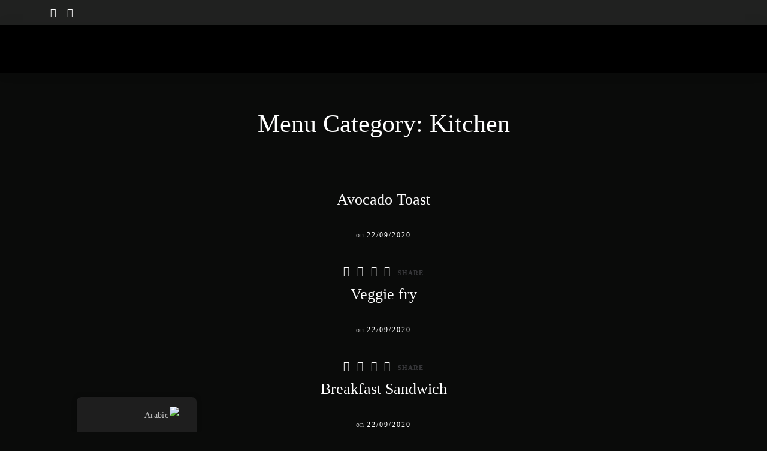

--- FILE ---
content_type: text/html; charset=UTF-8
request_url: https://umaya.net/menucategory/kitchen/
body_size: 34561
content:
<!DOCTYPE html>

<html dir="rtl" lang="ar">

<head>
	<meta charset="UTF-8">
	<meta name="viewport" content="width=device-width, initial-scale=1">
	<title>Kitchen &#8211; Umaya</title>
<meta name='robots' content='max-image-preview:large' />
<link rel="alternate" type="application/rss+xml" title="Umaya &laquo; الخلاصة" href="https://umaya.net/feed/" />
<link rel="alternate" type="application/rss+xml" title="Umaya &laquo; خلاصة التعليقات" href="https://umaya.net/comments/feed/" />
<link rel="alternate" type="application/rss+xml" title="خلاصة Umaya &laquo; Kitchen Menu Category" href="https://umaya.net/menucategory/kitchen/feed/" />
<style id='wp-img-auto-sizes-contain-inline-css'>
img:is([sizes=auto i],[sizes^="auto," i]){contain-intrinsic-size:3000px 1500px}
/*# sourceURL=wp-img-auto-sizes-contain-inline-css */
</style>
<link rel='stylesheet' id='sbi_styles-css' href='https://umaya.net/wp-content/plugins/instagram-feed/css/sbi-styles.min.css?ver=6.2.7' media='all' />
<style id='wp-emoji-styles-inline-css'>

	img.wp-smiley, img.emoji {
		display: inline !important;
		border: none !important;
		box-shadow: none !important;
		height: 1em !important;
		width: 1em !important;
		margin: 0 0.07em !important;
		vertical-align: -0.1em !important;
		background: none !important;
		padding: 0 !important;
	}
/*# sourceURL=wp-emoji-styles-inline-css */
</style>
<style id='wp-block-library-inline-css'>
:root{--wp-block-synced-color:#7a00df;--wp-block-synced-color--rgb:122,0,223;--wp-bound-block-color:var(--wp-block-synced-color);--wp-editor-canvas-background:#ddd;--wp-admin-theme-color:#007cba;--wp-admin-theme-color--rgb:0,124,186;--wp-admin-theme-color-darker-10:#006ba1;--wp-admin-theme-color-darker-10--rgb:0,107,160.5;--wp-admin-theme-color-darker-20:#005a87;--wp-admin-theme-color-darker-20--rgb:0,90,135;--wp-admin-border-width-focus:2px}@media (min-resolution:192dpi){:root{--wp-admin-border-width-focus:1.5px}}.wp-element-button{cursor:pointer}:root .has-very-light-gray-background-color{background-color:#eee}:root .has-very-dark-gray-background-color{background-color:#313131}:root .has-very-light-gray-color{color:#eee}:root .has-very-dark-gray-color{color:#313131}:root .has-vivid-green-cyan-to-vivid-cyan-blue-gradient-background{background:linear-gradient(135deg,#00d084,#0693e3)}:root .has-purple-crush-gradient-background{background:linear-gradient(135deg,#34e2e4,#4721fb 50%,#ab1dfe)}:root .has-hazy-dawn-gradient-background{background:linear-gradient(135deg,#faaca8,#dad0ec)}:root .has-subdued-olive-gradient-background{background:linear-gradient(135deg,#fafae1,#67a671)}:root .has-atomic-cream-gradient-background{background:linear-gradient(135deg,#fdd79a,#004a59)}:root .has-nightshade-gradient-background{background:linear-gradient(135deg,#330968,#31cdcf)}:root .has-midnight-gradient-background{background:linear-gradient(135deg,#020381,#2874fc)}:root{--wp--preset--font-size--normal:16px;--wp--preset--font-size--huge:42px}.has-regular-font-size{font-size:1em}.has-larger-font-size{font-size:2.625em}.has-normal-font-size{font-size:var(--wp--preset--font-size--normal)}.has-huge-font-size{font-size:var(--wp--preset--font-size--huge)}.has-text-align-center{text-align:center}.has-text-align-left{text-align:left}.has-text-align-right{text-align:right}.has-fit-text{white-space:nowrap!important}#end-resizable-editor-section{display:none}.aligncenter{clear:both}.items-justified-left{justify-content:flex-start}.items-justified-center{justify-content:center}.items-justified-right{justify-content:flex-end}.items-justified-space-between{justify-content:space-between}.screen-reader-text{border:0;clip-path:inset(50%);height:1px;margin:-1px;overflow:hidden;padding:0;position:absolute;width:1px;word-wrap:normal!important}.screen-reader-text:focus{background-color:#ddd;clip-path:none;color:#444;display:block;font-size:1em;height:auto;left:5px;line-height:normal;padding:15px 23px 14px;text-decoration:none;top:5px;width:auto;z-index:100000}html :where(.has-border-color){border-style:solid}html :where([style*=border-top-color]){border-top-style:solid}html :where([style*=border-right-color]){border-right-style:solid}html :where([style*=border-bottom-color]){border-bottom-style:solid}html :where([style*=border-left-color]){border-left-style:solid}html :where([style*=border-width]){border-style:solid}html :where([style*=border-top-width]){border-top-style:solid}html :where([style*=border-right-width]){border-right-style:solid}html :where([style*=border-bottom-width]){border-bottom-style:solid}html :where([style*=border-left-width]){border-left-style:solid}html :where(img[class*=wp-image-]){height:auto;max-width:100%}:where(figure){margin:0 0 1em}html :where(.is-position-sticky){--wp-admin--admin-bar--position-offset:var(--wp-admin--admin-bar--height,0px)}@media screen and (max-width:600px){html :where(.is-position-sticky){--wp-admin--admin-bar--position-offset:0px}}

/*# sourceURL=wp-block-library-inline-css */
</style><link rel='stylesheet' id='wc-blocks-style-rtl-css' href='https://umaya.net/wp-content/plugins/woocommerce/assets/client/blocks/wc-blocks-rtl.css?ver=11.8.0-dev' media='all' />
<style id='global-styles-inline-css'>
:root{--wp--preset--aspect-ratio--square: 1;--wp--preset--aspect-ratio--4-3: 4/3;--wp--preset--aspect-ratio--3-4: 3/4;--wp--preset--aspect-ratio--3-2: 3/2;--wp--preset--aspect-ratio--2-3: 2/3;--wp--preset--aspect-ratio--16-9: 16/9;--wp--preset--aspect-ratio--9-16: 9/16;--wp--preset--color--black: #000000;--wp--preset--color--cyan-bluish-gray: #abb8c3;--wp--preset--color--white: #ffffff;--wp--preset--color--pale-pink: #f78da7;--wp--preset--color--vivid-red: #cf2e2e;--wp--preset--color--luminous-vivid-orange: #ff6900;--wp--preset--color--luminous-vivid-amber: #fcb900;--wp--preset--color--light-green-cyan: #7bdcb5;--wp--preset--color--vivid-green-cyan: #00d084;--wp--preset--color--pale-cyan-blue: #8ed1fc;--wp--preset--color--vivid-cyan-blue: #0693e3;--wp--preset--color--vivid-purple: #9b51e0;--wp--preset--gradient--vivid-cyan-blue-to-vivid-purple: linear-gradient(135deg,rgb(6,147,227) 0%,rgb(155,81,224) 100%);--wp--preset--gradient--light-green-cyan-to-vivid-green-cyan: linear-gradient(135deg,rgb(122,220,180) 0%,rgb(0,208,130) 100%);--wp--preset--gradient--luminous-vivid-amber-to-luminous-vivid-orange: linear-gradient(135deg,rgb(252,185,0) 0%,rgb(255,105,0) 100%);--wp--preset--gradient--luminous-vivid-orange-to-vivid-red: linear-gradient(135deg,rgb(255,105,0) 0%,rgb(207,46,46) 100%);--wp--preset--gradient--very-light-gray-to-cyan-bluish-gray: linear-gradient(135deg,rgb(238,238,238) 0%,rgb(169,184,195) 100%);--wp--preset--gradient--cool-to-warm-spectrum: linear-gradient(135deg,rgb(74,234,220) 0%,rgb(151,120,209) 20%,rgb(207,42,186) 40%,rgb(238,44,130) 60%,rgb(251,105,98) 80%,rgb(254,248,76) 100%);--wp--preset--gradient--blush-light-purple: linear-gradient(135deg,rgb(255,206,236) 0%,rgb(152,150,240) 100%);--wp--preset--gradient--blush-bordeaux: linear-gradient(135deg,rgb(254,205,165) 0%,rgb(254,45,45) 50%,rgb(107,0,62) 100%);--wp--preset--gradient--luminous-dusk: linear-gradient(135deg,rgb(255,203,112) 0%,rgb(199,81,192) 50%,rgb(65,88,208) 100%);--wp--preset--gradient--pale-ocean: linear-gradient(135deg,rgb(255,245,203) 0%,rgb(182,227,212) 50%,rgb(51,167,181) 100%);--wp--preset--gradient--electric-grass: linear-gradient(135deg,rgb(202,248,128) 0%,rgb(113,206,126) 100%);--wp--preset--gradient--midnight: linear-gradient(135deg,rgb(2,3,129) 0%,rgb(40,116,252) 100%);--wp--preset--font-size--small: 13px;--wp--preset--font-size--medium: 20px;--wp--preset--font-size--large: 34px;--wp--preset--font-size--x-large: 42px;--wp--preset--font-size--normal: 16px;--wp--preset--font-size--huge: 42px;--wp--preset--spacing--20: 0.44rem;--wp--preset--spacing--30: 0.67rem;--wp--preset--spacing--40: 1rem;--wp--preset--spacing--50: 1.5rem;--wp--preset--spacing--60: 2.25rem;--wp--preset--spacing--70: 3.38rem;--wp--preset--spacing--80: 5.06rem;--wp--preset--shadow--natural: 6px 6px 9px rgba(0, 0, 0, 0.2);--wp--preset--shadow--deep: 12px 12px 50px rgba(0, 0, 0, 0.4);--wp--preset--shadow--sharp: 6px 6px 0px rgba(0, 0, 0, 0.2);--wp--preset--shadow--outlined: 6px 6px 0px -3px rgb(255, 255, 255), 6px 6px rgb(0, 0, 0);--wp--preset--shadow--crisp: 6px 6px 0px rgb(0, 0, 0);}:where(.is-layout-flex){gap: 0.5em;}:where(.is-layout-grid){gap: 0.5em;}body .is-layout-flex{display: flex;}.is-layout-flex{flex-wrap: wrap;align-items: center;}.is-layout-flex > :is(*, div){margin: 0;}body .is-layout-grid{display: grid;}.is-layout-grid > :is(*, div){margin: 0;}:where(.wp-block-columns.is-layout-flex){gap: 2em;}:where(.wp-block-columns.is-layout-grid){gap: 2em;}:where(.wp-block-post-template.is-layout-flex){gap: 1.25em;}:where(.wp-block-post-template.is-layout-grid){gap: 1.25em;}.has-black-color{color: var(--wp--preset--color--black) !important;}.has-cyan-bluish-gray-color{color: var(--wp--preset--color--cyan-bluish-gray) !important;}.has-white-color{color: var(--wp--preset--color--white) !important;}.has-pale-pink-color{color: var(--wp--preset--color--pale-pink) !important;}.has-vivid-red-color{color: var(--wp--preset--color--vivid-red) !important;}.has-luminous-vivid-orange-color{color: var(--wp--preset--color--luminous-vivid-orange) !important;}.has-luminous-vivid-amber-color{color: var(--wp--preset--color--luminous-vivid-amber) !important;}.has-light-green-cyan-color{color: var(--wp--preset--color--light-green-cyan) !important;}.has-vivid-green-cyan-color{color: var(--wp--preset--color--vivid-green-cyan) !important;}.has-pale-cyan-blue-color{color: var(--wp--preset--color--pale-cyan-blue) !important;}.has-vivid-cyan-blue-color{color: var(--wp--preset--color--vivid-cyan-blue) !important;}.has-vivid-purple-color{color: var(--wp--preset--color--vivid-purple) !important;}.has-black-background-color{background-color: var(--wp--preset--color--black) !important;}.has-cyan-bluish-gray-background-color{background-color: var(--wp--preset--color--cyan-bluish-gray) !important;}.has-white-background-color{background-color: var(--wp--preset--color--white) !important;}.has-pale-pink-background-color{background-color: var(--wp--preset--color--pale-pink) !important;}.has-vivid-red-background-color{background-color: var(--wp--preset--color--vivid-red) !important;}.has-luminous-vivid-orange-background-color{background-color: var(--wp--preset--color--luminous-vivid-orange) !important;}.has-luminous-vivid-amber-background-color{background-color: var(--wp--preset--color--luminous-vivid-amber) !important;}.has-light-green-cyan-background-color{background-color: var(--wp--preset--color--light-green-cyan) !important;}.has-vivid-green-cyan-background-color{background-color: var(--wp--preset--color--vivid-green-cyan) !important;}.has-pale-cyan-blue-background-color{background-color: var(--wp--preset--color--pale-cyan-blue) !important;}.has-vivid-cyan-blue-background-color{background-color: var(--wp--preset--color--vivid-cyan-blue) !important;}.has-vivid-purple-background-color{background-color: var(--wp--preset--color--vivid-purple) !important;}.has-black-border-color{border-color: var(--wp--preset--color--black) !important;}.has-cyan-bluish-gray-border-color{border-color: var(--wp--preset--color--cyan-bluish-gray) !important;}.has-white-border-color{border-color: var(--wp--preset--color--white) !important;}.has-pale-pink-border-color{border-color: var(--wp--preset--color--pale-pink) !important;}.has-vivid-red-border-color{border-color: var(--wp--preset--color--vivid-red) !important;}.has-luminous-vivid-orange-border-color{border-color: var(--wp--preset--color--luminous-vivid-orange) !important;}.has-luminous-vivid-amber-border-color{border-color: var(--wp--preset--color--luminous-vivid-amber) !important;}.has-light-green-cyan-border-color{border-color: var(--wp--preset--color--light-green-cyan) !important;}.has-vivid-green-cyan-border-color{border-color: var(--wp--preset--color--vivid-green-cyan) !important;}.has-pale-cyan-blue-border-color{border-color: var(--wp--preset--color--pale-cyan-blue) !important;}.has-vivid-cyan-blue-border-color{border-color: var(--wp--preset--color--vivid-cyan-blue) !important;}.has-vivid-purple-border-color{border-color: var(--wp--preset--color--vivid-purple) !important;}.has-vivid-cyan-blue-to-vivid-purple-gradient-background{background: var(--wp--preset--gradient--vivid-cyan-blue-to-vivid-purple) !important;}.has-light-green-cyan-to-vivid-green-cyan-gradient-background{background: var(--wp--preset--gradient--light-green-cyan-to-vivid-green-cyan) !important;}.has-luminous-vivid-amber-to-luminous-vivid-orange-gradient-background{background: var(--wp--preset--gradient--luminous-vivid-amber-to-luminous-vivid-orange) !important;}.has-luminous-vivid-orange-to-vivid-red-gradient-background{background: var(--wp--preset--gradient--luminous-vivid-orange-to-vivid-red) !important;}.has-very-light-gray-to-cyan-bluish-gray-gradient-background{background: var(--wp--preset--gradient--very-light-gray-to-cyan-bluish-gray) !important;}.has-cool-to-warm-spectrum-gradient-background{background: var(--wp--preset--gradient--cool-to-warm-spectrum) !important;}.has-blush-light-purple-gradient-background{background: var(--wp--preset--gradient--blush-light-purple) !important;}.has-blush-bordeaux-gradient-background{background: var(--wp--preset--gradient--blush-bordeaux) !important;}.has-luminous-dusk-gradient-background{background: var(--wp--preset--gradient--luminous-dusk) !important;}.has-pale-ocean-gradient-background{background: var(--wp--preset--gradient--pale-ocean) !important;}.has-electric-grass-gradient-background{background: var(--wp--preset--gradient--electric-grass) !important;}.has-midnight-gradient-background{background: var(--wp--preset--gradient--midnight) !important;}.has-small-font-size{font-size: var(--wp--preset--font-size--small) !important;}.has-medium-font-size{font-size: var(--wp--preset--font-size--medium) !important;}.has-large-font-size{font-size: var(--wp--preset--font-size--large) !important;}.has-x-large-font-size{font-size: var(--wp--preset--font-size--x-large) !important;}
/*# sourceURL=global-styles-inline-css */
</style>

<style id='classic-theme-styles-inline-css'>
/*! This file is auto-generated */
.wp-block-button__link{color:#fff;background-color:#32373c;border-radius:9999px;box-shadow:none;text-decoration:none;padding:calc(.667em + 2px) calc(1.333em + 2px);font-size:1.125em}.wp-block-file__button{background:#32373c;color:#fff;text-decoration:none}
/*# sourceURL=/wp-includes/css/classic-themes.min.css */
</style>
<link rel='stylesheet' id='amaya-blocks-style-rtl-css' href='https://umaya.net/wp-content/themes/amaya/css/blocks-rtl.css?ver=6.9' media='all' />
<link rel='stylesheet' id='contact-form-7-css' href='https://umaya.net/wp-content/plugins/contact-form-7/includes/css/styles.css?ver=5.8.6' media='all' />
<link rel='stylesheet' id='contact-form-7-rtl-css' href='https://umaya.net/wp-content/plugins/contact-form-7/includes/css/styles-rtl.css?ver=5.8.6' media='all' />
<link rel='stylesheet' id='uaf_client_css-css' href='https://umaya.net/wp-content/uploads/useanyfont/uaf.css?ver=1705754980' media='all' />
<link rel='stylesheet' id='woocommerce-smallscreen-rtl-css' href='https://umaya.net/wp-content/plugins/woocommerce/assets/css/woocommerce-smallscreen-rtl.css?ver=8.5.1' media='only screen and (max-width: 768px)' />
<style id='woocommerce-inline-inline-css'>
.woocommerce form .form-row .required { visibility: visible; }
/*# sourceURL=woocommerce-inline-inline-css */
</style>
<link rel='stylesheet' id='trp-floater-language-switcher-style-css' href='https://umaya.net/wp-content/plugins/translatepress-multilingual/assets/css/trp-floater-language-switcher.css?ver=2.7.6' media='all' />
<link rel='stylesheet' id='trp-language-switcher-style-css' href='https://umaya.net/wp-content/plugins/translatepress-multilingual/assets/css/trp-language-switcher.css?ver=2.7.6' media='all' />
<link rel='stylesheet' id='amaya-woocommerce-rtl-css' href='https://umaya.net/wp-content/themes/amaya/woocommerce/css/woocommerce-rtl.css?ver=screen' media='all' />
<style id='amaya-woocommerce-inline-css'>

	.woocommerce .upsells h2,
	.woocommerce .cross-sells h2,
	.woocommerce .related h2,
	.woocommerce .cart_totals h2 {
			font-family: arab-janna;
			}
	
/*# sourceURL=amaya-woocommerce-inline-css */
</style>
<link rel='stylesheet' id='font-awesome-5-css' href='https://umaya.net/wp-content/themes/amaya/fonts/fontawesome/css/font-awesome.min.css?ver=screen' media='all' />
<link rel='stylesheet' id='pe-stroke-css' href='https://umaya.net/wp-content/themes/amaya/fonts/pe-icon-7-stroke/css/pe-icon-7-stroke.css?ver=screen' media='all' />
<link rel='stylesheet' id='pe-stroke-helper-css' href='https://umaya.net/wp-content/themes/amaya/fonts/pe-icon-7-stroke/css/helper.css?ver=screen' media='all' />
<link rel='stylesheet' id='aos-css' href='https://umaya.net/wp-content/themes/amaya/css/aos.css?ver=screen' media='all' />
<link rel='stylesheet' id='magnific-popup-css' href='https://umaya.net/wp-content/themes/amaya/css/magnific-popup.css?ver=screen' media='all' />
<link rel='stylesheet' id='amaya-style-rtl-css' href='https://umaya.net/wp-content/themes/amaya/style-rtl.css?ver=6.9' media='all' />
<style id='amaya-style-inline-css'>
 
		.menu-logo-centered li.menu-item:nth-child(-n+4),
		.menu-logo-centered li.page-item:nth-child(-n+4) {
	  		order: 0; 
		}

		.menu-logo-centered .menu-item-logo {
		  	order: 1;
			}

		.menu-logo-centered .menu-item,
		.menu-logo-centered .page_item  {
		  	order: 2; 
		}
		
			.blog .post-list .entry-wrap, 
			.blog .post-list .entry-header, 
			.blog article.post-list.even-style:nth-child(even) .entry-wrap, 
			.blog article.post-list.even-style:nth-child(even) .entry-header,
			.blog article.post-list.even-style:nth-child(even) .entry-meta-wrap,
			.blog .post-list .entry-meta-wrap,

			.archive .post-list .entry-wrap, 
			.archive .post-list .entry-header, 
			.archive article.post-list.even-style:nth-child(even) .entry-wrap, 
			.archive article.post-list.even-style:nth-child(even) .entry-header,
			.archive article.post-list.even-style:nth-child(even) .entry-meta-wrap,
			.archive .post-list .entry-meta-wrap {
				text-align: center;
				}
		
			.blog .post-list .entry-wrap,
			.archive .post-list .entry-wrap {
				align-items: center;
				}
		
		
		.hero-title {
			font-size: 2em;
		}		

		@media screen and (max-width: 767px) {
			.hero-title {
				line-height: 1.1em;
			}
		}

		@media screen and (min-width: 320px) {
			.hero-title {
			font-size: calc(32px + 32 * ((100vw - 320px) / 880)) !important;
			}
		}		

		@media screen and (min-width: 1200px) {
			.hero-title {
				font-size: 4em !important;
			}
		} 		
	
		h1.contentboxes-title {
			font-size: 3.125em;
		}		

		@media screen and (max-width: 767px) {
			h1.contentboxes-title {
				line-height: 1.1em;
			}
		}

		@media screen and (min-width: 767px) {
			h1.contentboxes-title {
				font-size: calc(50px + 0 * ((100vw - 767px) / 433));
			}
		}	

		@media screen and (min-width: 1200px) {
			h1.contentboxes-title {
				font-size: 3.125em;
			}
		} 		
	
		h2.contentboxes-title {
			font-size: 2.618em;
		}		

		@media screen and (max-width: 767px) {
			h2.contentboxes-title {
				line-height: 1.2em;
			}
		}	

		@media screen and (min-width: 767px) {
			h2.contentboxes-title {
				font-size: calc(41.888px + 0 * ((100vw - 767px) / 433));
			}
		}	

		@media screen and (min-width: 1200px) {
			h2.contentboxes-title {
				font-size: 2.618em;
			}
		} 		
	
		@media screen and (max-width: 959px) {
			#header-regular,
			ul.slicknav_nav li.menu-item-logo {
				display: none;
				}

			#header-responsive {
				display: block;
				}

			.topbar-text-wrap {
				justify-content: center;
				flex-wrap: wrap;
				flex-grow: 1;
				}

			.topbar-content,
			#header-responsive .header-top {
				display: flex;
				justify-content: space-between;
				align-items: center;
				padding-bottom: 24px;
				}

			.topbar-content {
				flex-direction: column;
				padding: 0 24px;
				}

			.topbar-content.right .topbar-text-wrap {
				margin-right: 0;
			}

			.topbar-text {
				padding: 0 12px;
				text-align: center;
				}

			.topbar .cart-icon-wrap,
			.topbar .searchbutton  {
				display: none;
				}

			.topbar-icons {
				flex-grow: 1;
				}

			#topbar, .topbar-content .socialicons {
				height: 27px;
				}

			.topbar .socialicons {
				padding-left: 9px;
				padding-right: 9px;
				}

			.topbar-content .socialicons li {
				padding-left: 9px;
				padding-right: 9px;
				}

			.stickytop.mobile-non-sticky, 
			.stickytop.mobile-non-sticky.transparent-header.stuck {
				position: relative;
				}
				
			.logged-in .stickytop:not(.transparent-header), 
			.logged-in .stickytop.transparent-header.stuck {
				top: 0;
				}

		}				
	
	.custom-bg-color,
	.no-sidebar .entry-content .alignwide.custom-bg-color,
	.no-sidebar .entry-content .alignfull.custom-bg-color {
			background-color: #0a0b0a;
			}

	
/*# sourceURL=amaya-style-inline-css */
</style>
<script src="https://umaya.net/wp-includes/js/jquery/jquery.min.js?ver=3.7.1" id="jquery-core-js"></script>
<script src="https://umaya.net/wp-includes/js/jquery/jquery-migrate.min.js?ver=3.4.1" id="jquery-migrate-js"></script>
<script src="https://umaya.net/wp-content/plugins/woocommerce/assets/js/jquery-blockui/jquery.blockUI.min.js?ver=2.7.0-wc.8.5.1" id="jquery-blockui-js" defer data-wp-strategy="defer"></script>
<script id="wc-add-to-cart-js-extra">
var wc_add_to_cart_params = {"ajax_url":"/wp-admin/admin-ajax.php","wc_ajax_url":"/?wc-ajax=%%endpoint%%","i18n_view_cart":"\u0639\u0631\u0636 \u0627\u0644\u0633\u0644\u0629","cart_url":"https://umaya.net/cart/","is_cart":"","cart_redirect_after_add":"no"};
//# sourceURL=wc-add-to-cart-js-extra
</script>
<script src="https://umaya.net/wp-content/plugins/woocommerce/assets/js/frontend/add-to-cart.min.js?ver=8.5.1" id="wc-add-to-cart-js" defer data-wp-strategy="defer"></script>
<script src="https://umaya.net/wp-content/plugins/woocommerce/assets/js/js-cookie/js.cookie.min.js?ver=2.1.4-wc.8.5.1" id="js-cookie-js" defer data-wp-strategy="defer"></script>
<script id="woocommerce-js-extra">
var woocommerce_params = {"ajax_url":"/wp-admin/admin-ajax.php","wc_ajax_url":"/?wc-ajax=%%endpoint%%"};
//# sourceURL=woocommerce-js-extra
</script>
<script src="https://umaya.net/wp-content/plugins/woocommerce/assets/js/frontend/woocommerce.min.js?ver=8.5.1" id="woocommerce-js" defer data-wp-strategy="defer"></script>
<script src="https://umaya.net/wp-content/plugins/translatepress-multilingual/assets/js/trp-frontend-compatibility.js?ver=2.7.6" id="trp-frontend-compatibility-js"></script>
<link rel="https://api.w.org/" href="https://umaya.net/wp-json/" /><link rel="EditURI" type="application/rsd+xml" title="RSD" href="https://umaya.net/xmlrpc.php?rsd" />
<meta name="generator" content="WordPress 6.9" />
<meta name="generator" content="WooCommerce 8.5.1" />
<link rel="alternate" hreflang="ar" href="https://umaya.net/menucategory/kitchen/"/>
<link rel="alternate" hreflang="en-US" href="https://umaya.net/en/menucategory/kitchen/"/>
<link rel="alternate" hreflang="en" href="https://umaya.net/en/menucategory/kitchen/"/>
	<noscript><style>.woocommerce-product-gallery{ opacity: 1 !important; }</style></noscript>
	<style>.recentcomments a{display:inline !important;padding:0 !important;margin:0 !important;}</style><style id="custom-background-css">
body.custom-background { background-color: #0a0b0a; }
</style>
	<link rel="icon" href="https://umaya.net/wp-content/uploads/2023/05/cropped-Umaya-512-logo-white-32x32.png" sizes="32x32" />
<link rel="icon" href="https://umaya.net/wp-content/uploads/2023/05/cropped-Umaya-512-logo-white-192x192.png" sizes="192x192" />
<link rel="apple-touch-icon" href="https://umaya.net/wp-content/uploads/2023/05/cropped-Umaya-512-logo-white-180x180.png" />
<meta name="msapplication-TileImage" content="https://umaya.net/wp-content/uploads/2023/05/cropped-Umaya-512-logo-white-270x270.png" />
		<style id="wp-custom-css">
			/* remove after next update */

.single .entry-header.overlay .categories a {
    color: #fff;
}

.single .site-content.inactive-sidebar .blog-content-wrap {
	padding-top: 63px;
	}

.single .site-content.inactive-sidebar .entry-header.entry-header-top {
	padding-top: 90px;
	}

.notfound-title-small,
.post-info-small a,
.wpp-list .post-stats {
	color: rgba(255,255,255,0.5);
	}


		</style>
		<style id="kirki-inline-styles">.stickytop #header, #header.stickytop, header.stuck.transparent-header #header-regular, header.stuck.transparent-header #header-responsive{-webkit-box-shadow:0 0 24px rgba(10,10,20,0.06);-moz-box-shadow:0 0 24px rgba(10,10,20,0.06);box-shadow:0 0 24px rgba(10,10,20,0.06);}.transparent-header.transparent-header-color:not(.stuck) .main-navigation ul li a, .transparent-header.transparent-header-color:not(.stuck) .main-navigation ul li a:link, .transparent-header.transparent-header-color:not(.stuck) .header-wrap i, .transparent-header.transparent-header-color:not(.stuck) .cart-contents:before, .transparent-header.transparent-header-color:not(.stuck) .cart-contents-count, .transparent-header.transparent-header-color:not(.stuck) .site-title a, .transparent-header.transparent-header-color:not(.stuck) .site-title a:link{color:#ffffff;}.transparent-header.transparent-header-color:not(.stuck) #toggle div.bar, .transparent-header.transparent-header-color:not(.stuck) #toggle div.bar:before, .transparent-header.transparent-header-color:not(.stuck) #toggle div.bar:after{background-color:#ffffff;}.footer-logo img{max-height:40px;}.blog .post-list .tnail, .archive .post-list .tnail{flex-basis:60%;}.category-header.overlay{min-height:600px;}.entry-header.overlay{min-height:720px;}.single .site-content.fullwidth-narrow .blog-bottom, .single .site-content.fullwidth-narrow .blog-content-wrap{width:760px;}body, input, .search-field, cite.fn, .footer-info-wrap, .topbar-text-wrap, .block-editor-block-list__layout{font-size:16px;letter-spacing:0.3px;line-height:1.75em;}h1, h2, h3, h4, h5, h6, .post-title-small, .dropcap, .content-box-wysiwyg.heading, .wp-block-cover-image-text{letter-spacing:0px;text-transform:none;}.page-title{font-size:2.618em;line-height:1.2em;}h3{font-size:1.931em;line-height:1.3em;}h4{font-size:1.618em;line-height:1.4em;}h5{font-size:1.194em;line-height:1.5em;}h6{font-size:1em;line-height:1.6em;}button, .button, .button-outline, input[type="button"], input[type="reset"], input[type="submit"], .wp-block-button .wp-block-button__link, .added_to_cart{font-weight:500;font-size:0.9em;letter-spacing:2px;text-transform:uppercase;}.subtitle-above{font-weight:500;font-size:0.9em;letter-spacing:2px;line-height:1.75em;text-transform:uppercase;}.vertical-text{font-weight:500;font-size:0.9em;letter-spacing:2px;text-transform:uppercase;}.wp-caption-text, .wp-block-image figcaption, .wp-block-audio figcaption, .wp-block-video figcaption, .wp-block-embed figcaption, figcaption.blocks-gallery-caption{font-size:0.75em;font-weight:500;letter-spacing:1px;text-transform:uppercase;}label{font-size:0.8em;font-weight:500;letter-spacing:2px;text-transform:uppercase;}.woocommerce-checkout label, .woocommerce-account label{font-size:1em;font-weight:600;text-transform:none;}.woocommerce h1.page-title, .woocommerce-page h1.page-title, .woocommerce-cart h1.page-title, .woocommerce-checkout h1.page-title{font-weight:600!important;font-size:28px;letter-spacing:6px;text-align:center;text-transform:uppercase;}.woocommerce .product h3, .woocommerce .product h2.woocommerce-loop-product__title, .woocommerce h2.woocommerce-loop-category__title, .wc-block-grid__product-title{font-size:0.8em!important;letter-spacing:2.2px!important;line-height:1.5em!important;text-transform:uppercase!important;}.woocommerce.single-product .entry-summary h1.product_title, .product-title-use-headline-font .wc-block-grid__product-title, .product-title-use-body-font .wc-block-grid__product-title{font-weight:400;}.woocommerce.single-product .entry-summary h1.product_title{font-size:1.8em;letter-spacing:2px;text-transform:uppercase;}.woocommerce .price, .wc-block-grid__product-price, .wc-block-grid__product-price__value{font-size:0.8em;}.woocommerce .entry-summary .price{font-size:1.2em;}.entry-title, h2.entry-title{font-size:1.618em;line-height:1.4em;}.single .entry-title{font-size:2.618em;line-height:1.2em;}.post-title-small,.wpp-post-title{font-size:1.2em;line-height:1.4em;}.entry-meta, .post-info, .post-info-small .post-info a, .categories a{letter-spacing:2px;text-transform:uppercase;}.post-date.pretty-date{font-family:Poppins;font-weight:600;text-transform:uppercase;}body, input, .search-field, select, textarea, cite.fn, .footer-info-wrap, .topbar-text-wrap, .site-title, .site-title a, .main-navigation ul li .site-title a, .woocommerce .product-categories-list h2.woocommerce-loop-category__title, .woocommerce .product-categories-list-all, h2.menu-cat.use-body-font, h6.menu-title.use-body-font, .menu-price-title.use-body-font, .topbar-text-wrap.use-body-font .topbar-text, .main-navigation.use-headline-font, .product-categories-list.use-headline-font, .footer-sidebar-wrap.use-body-font .widget-title, .widget-area.use-body-font .widget-title, .comments-area.use-body-font h3#reply-title, .comments-area.use-body-font h2.comments-title, .related.use-body-font, .post-nav-top-text.use-body-font, .post-nav-top-text,use-body-font, .product-title-use-body-font h2.woocommerce-loop-product__title, .product-title-use-body-font h1.product_title, .product-title-use-body-font .wc-block-grid__product-title, .single-product-title-use-body-font .product_title, .block-editor-block-list__layout, .woocommerce h1.page-title, .woocommerce-page h1.page-title, .woocommerce-cart h1.page-title, .woocommerce-checkout h1.page-title{font-family:arab-janna;font-weight:400;}h1, h2, h3, h4, h5, h6, .post-title-small, .dropcap, .content-box-wysiwyg.heading, .wp-block-cover-image-text, .wp-block-latest-posts li a, .widget_recent_entries li a, .menu-price.use-headline-font, .menu-price-title.use-headline-font, .topbar-text-wrap.use-headline-font .topbar-text, .main-navigation.use-headline-font, .woocommerce .product-categories-list.use-headline-font h2.woocommerce-loop-category__title, .woocommerce .product-categories-list.use-headline-font .product-categories-list-all, .footer-sidebar-wrap.use-headline-font .widget-title, .widget-area.use-headline-font .widget-title, .subtitle-above.use-headline-font, .vertical-text.use-headline-font, .product-title-use-headline-font .wc-block-grid__product-title, .single-product-title-use-headline-font .product_title{font-family:arab-janna;font-weight:400;}input[type="color"], input[type="date"], input[type="datetime"], input[type="datetime-local"], input[type="email"], input[type="month"], input[type="number"], input[type="password"], input[type="search"], input[type="tel"], input[type="text"], input[type="time"], input[type="url"], input[type="week"], input:not([type]), select, select option, .woocommerce-checkout .form-row span.select2-selection.select2-selection--single, textarea{font-size:17px;font-weight:400;}.topbar-text, .topbar-text-wrap.use-body-font .topbar-text, .topbar-text-wrap.use-headline-font .topbar-text{font-weight:500;}.topbar-text{font-size:0.7em;letter-spacing:.5px;text-transform:none;}.main-navigation, .main-navigation.use-headline-font, .woocommerce .product-categories-list-all, .woocommerce .product-categories-list h2.woocommerce-loop-category__title, .woocommerce .product-categories-list.use-headline-font h2.woocommerce-loop-category__title{font-weight:400;}.main-navigation, .woocommerce .product-categories-list-all, .woocommerce .product-categories-list h2.woocommerce-loop-category__title, .woocommerce .product-categories-list .product-categories-list-select h2.woocommerce-loop-category__title, .woocommerce .product-categories-list.use-headline-font h2.woocommerce-loop-category__title{font-size:0.8em!important;letter-spacing:2px!important;text-transform:uppercase!important;}.footer-info-wrap{font-weight:400;font-size:0.6em;letter-spacing:2px;text-transform:uppercase;color:#ffffff;}.hero-title{font-size:4em;line-height:1.1em;}.section-blog h2.entry-title{font-size:1.194em!important;line-height:1.5em!important;}h2.menu-cat, h2.menu-cat.use-body-font, h2.menu-cat.use-headline-font{font-weight:500;}.menu-cat{font-size:1.5em;letter-spacing:1px;line-height:1.5em;text-transform:uppercase;}h6.menu-title, h6.menu-title.use-body-font, h6.menu-title.use-headline-font, .menu-price, .menu-price-title.use-body-font, .menu-price-title.use-headline-font, .menu-price.use-body-font, .menu-price.use-headline-font{font-weight:500;}h6.menu-title, .menu-price, .menu-price-title{font-size:1em;letter-spacing:1px;text-transform:uppercase;}.menu-desc, .menu-description, .menu-cat-content{font-size:0.9em;line-height:1.8em;}.menu-price-title{font-size:0.6em;}.right-sidebar .widget-title, .right-sidebar.widget-area, .right-sidebar .widget_archive, .right-sidebar .widget_categories, .right-sidebar .widget_meta, .right-sidebar .widget_recent_entries, .right-sidebar .widget_pages, .right-sidebar .widget_recent_comments, .right-sidebar .widget_nav_menu, .right-sidebar .tag-cloud, .right-sidebar .featured-post, .right-sidebar .social_widget .social-wrap, .right-sidebar .widget{text-align:center;}.footer-widget-area .widget-title, .footer-widget-area .widget-area, .footer-widget-area .widget_archive, .footer-widget-area .widget_categories, .footer-widget-area .widget_meta, .footer-widget-area .widget_recent_entries, .footer-widget-area .widget_pages, .footer-widget-area .widget_recent_comments, .footer-widget-area .widget_nav_menu, .footer-widget-area .social_widget .social-wrap, .footer-widget-area .featured-post, .footer-widget-area .widget, .footer-widget-area .tag-cloud{text-align:center;}.widget-title, .widget-area.use-body-font .widget-title, .footer-sidebar-wrap.use-body-font .widget-title, #reply-title, .comments-title, .section-title, .post-nav-top-text, .related.use-body-font, .related.use-headline-font, .post-nav-top-text.use-body-font, .post-nav-top-text, .comments-area.use-body-font h3#reply-title, .comments-area.use-headline-font h3#reply-title, .comments-area.use-body-font h2.comments-title{font-weight:600;}#reply-title,.comments-title,.section-title, .post-nav-top-text,.widget-title{font-size:1em;letter-spacing:4px;line-height:1em;text-transform:uppercase;}#reply-title:after,#reply-title:before,.comments-title:after,.comments-title:before,.footer-sidebar-wrap.dark .widget-title:after,.footer-sidebar-wrap.dark .widget-title:before,.section-title:after,.section-title:before,.single-comment,.widget-title:after,.widget-title:before{border-top:none;}.woocommerce .product h3, .woocommerce .product h2.woocommerce-loop-product__title, .woocommerce h2.woocommerce-loop-category__title, .woocommerce .widget .product-title, .woocommerce .entry-summary h1.product_title, .wc-block-grid__product-title, .product-title-use-body-font .wc-block-grid__product-title, .product-title-headline-body-font .wc-block-grid__product-title, .wc-block-grid__product-title{font-weight:400;}:root, .block-editor-block-list__layout, .edit-post-visual-editor__post-title-wrapper, .woocommerce .variations select, .woocommerce select.orderby{background-color:#0a0b0a;}html, body, p, a, a:link, a:focus, a:active, .widget_recent_comments .recentcomments a, input, input.search-field, input.search-field::-webkit-input-placeholder, input.search-field::placeholder, select, textarea, .dropcap, .main-navigation ul li a, .main-navigation ul li a:link, .main-navigation ul li a:focus, .main-navigation ul li a:active, .woocommerce-cart .entry-content .woocommerce-cart-form .cart_item a, .woocommerce .price, .entry-meta-single a, .entry-meta-single a:link, .entry-meta-single a:active, .entry-meta-single a:visited, .wc-block-pagination-page:not(.toggle), .button.add_to_cart_button, a.button.add_to_cart_button, a.button.add_to_cart_button:link, a.button.add_to_cart_button:visited, .added_to_cart, .button.button-searchform, .button:not(.button-outline):not(.add_to_cart_button).button-searchform, .blog .post-share i, .archive .post-share i, .search .post-share i, .section-blog i, .social_widget a, .entry-content ul:not(.wp-block-latest-posts__list):not(.wp-block-archives):not(.wp-block-archive):not(.wp-block-categories-list) li.cat-item a:not(.wc-block-grid__product-link){color:#ffffff;}.block-editor-block-list__block{color:#ffffff;}.subtitle-above, .content-white-pluscolor .button:not(.ffffff):not(.button-outline), .content-white-pluscolor a.button:not(.ffffff):not(.button-outline), .categories a, .categories a:link, .categories a:focus, .categories a:active, .blog .post-share i:hover, .post-share a i:hover, .social_widget a i:hover, a.comment-reply-link, a#cancel-comment-reply-link, .woocommerce-MyAccount-content a.button.woocommerce-button:hover, a.showcoupon, .cartlink-hover .button.add_to_cart_button, .cartlink-hover a.button.add_to_cart_button, .cartlink-hover a.button.add_to_cart_button:link, .cartlink-hover a.button.add_to_cart_button:hover, .cartlink-hover a.button.add_to_cart_button:visited, .cartlink-hover .added_to_cart, .wp-block-button__link.add_to_cart_button, .wp-block-button__link.add_to_cart_button:link, .wp-block-button__link.add_to_cart_button:hover, .wp-block-button__link.add_to_cart_button:visited, .wp-block-button .wp-block-button__link.add_to_cart_button:not(.has-text-color):not(.has-background):hover, .wc-block-grid__product-add-to-cart.wp-block-button .wp-block-button__link:hover{color:#ffffff;}.hero-divider, .divider-block, .contentboxes-divider, .content-white-pluscolor .button:not(.button-outline):hover, .content-white-pluscolor a.button:not(.button-outline):hover{background-color:#ffffff;}.content-white-pluscolor .button:not(.button-outline):hover, .content-white-pluscolor a.button:not(.button-outline):hover{border-color:#ffffff;}.entry-content p a:not(.button):not(.wp-block-button__link):not(.wc-block-grid__product-link), .entry-content ul:not(.wp-block-categories__list):not(.wp-block-latest-posts__list):not(.wp-block-archives):not(.wp-block-archive):not(.wp-block-categories-list) li:not(.cat-item) a:not(.wc-block-grid__product-link), .comment-text p a, .comment-text ul li a, .textwidget p a, .textwidget ul li a{color:#bd9576;}.entry-content p a:not(.button):not(.wp-block-button__link):not(.wc-block-grid__product-link):hover, .entry-content ul li a:not(.wc-block-grid__product-link):hover, .comment-text p a:hover, .comment-text ul li a:hover, .textwidget p a:hover, .textwidget ul li a:hover, .button.add_to_cart_button:hover, a.button.add_to_cart_button:hover{color:#a9a9ac;}.post-tag:hover{background-color:#a9a9ac;}h1, h2, h3, h4, h5, h6, h1 a, h2 a, h3 a, h4 a, h5 a, h6 a, h1 a:link, h2 a:link, h3 a:link, h4 a:link, h5 a:link, h6 a:link, .site-title a, .site-title a:link, .site-title a:hover, .site-title a:focus, .site-titlea:active, .site-title a:hover, h1 a:visited, h2 a:visited, h3 a:visited, h4 a:visited, h5 a:visited, h6 a:visited, .post-title-small, .post-title-small a, .single .entry-title, .post-title-small, .wpp-post-title, table th, label, .menu-price, .menu-price-title, .product-categories-list-all a, .wc-block-grid__product-title, .section-blog h2 a, .section-blog h2 a:link, .section-blog h2 a:focus, .section-blog h2 a:active, .question, .search .entry-title{color:#ffffff;}.block-editor-block-list__layout h1, .block-editor-block-list__layout h2:not(.menu-cat), .block-editor-block-list__layout h3, .block-editor-block-list__layout h4, .block-editor-block-list__layout h5, .block-editor-block-list__layout h6:not(.menu-title) , .block-editor-block-list__layout h1 a, .block-editor-block-list__layout h2:not(.menu-cat) a, .block-editor-block-list__layout h3 a, .block-editor-block-list__layout h4 a, .block-editor-block-list__layout h5 a, .block-editor-block-list__layout h6:not(.menu-title) a, .block-editor-block-list__layout h1 a:link, .block-editor-block-list__layout h2:not(.menu-cat) a:link, .block-editor-block-list__layout h3 a:link, .block-editor-block-list__layout h4 a:link, .block-editor-block-list__layout h5 a:link, .block-editor-block-list__layout h6:not(.menu-title) a:link, .block-editor-block-list__layout h1 a:visited, .block-editor-block-list__layout h2:not(.menu-cat) a:visited, .block-editor-block-list__layout h3 a:visited, .block-editor-block-list__layout h4 a:visited, .block-editor-block-list__layout h5 a:visited, .block-editor-block-list__layout h6:not(.menu-title) a:visited, .block-editor-block-list__layout .wc-block-grid__product-title{color:#ffffff!important;}.question:before, .question:after{background-color:#ffffff;}.button:not(.button-outline), a.button:not(.button-outline), input[type="button"], input[type="reset"], input[type="submit"], .wp-block-button:not(.is-style-outline) .wp-block-button__link:not(.has-background){background-color:#ffffff;border-color:#ffffff;}.button:not(.button-outline):not(.add_to_cart_button):not(.content-white):not(.content-white-pluscolor):not(.content-black), a.button:not(.button-outline):not(.add_to_cart_button):not(.content-white):not(.content-white-pluscolor):not(.content-black), input[type="button"], input[type="reset"], input[type="submit"], .wp-block-button .wp-block-button__link:not(.has-text-color){color:#000000;}.button:not(.button-searchform):hover, a.button:not(.button-searchform):hover, .reply:hover, input[type="button"]:hover, input[type="reset"]:hover, input[type="submit"]:hover, .wp-block-button .wp-block-button__link:not(.has-text-color):not(.has-background):hover, .wp-block-button:not(is-style-outline) .wp-block-button__link:not(.has-text-color):not(.has-background):hover, .wp-block-button:not(.is-style-outline) .wp-block-button__link:not(.has-text-color):not(.has-background):hover{background-color:#bd9576;border-color:#bd9576;}.button:not(.button-outline):not(.add_to_cart_button):hover, a.button:not(.button-outline):not(.add_to_cart_button):hover, .reply:hover, input[type="button"]:hover, input[type="reset"]:hover, input[type="submit"]:hover, .wp-block-button .wp-block-button__link:not(.has-text-color):not(.has-background):hover, .button:not(.button-outline):not(.add_to_cart_button):not(.content-white):not(.content-white-pluscolor):not(.content-dark):hover{color:#ffffff;}.button-outline:hover, a.button.button-outline:hover, .button-more.button-outline:hover, .wp-block-button.is-style-outline .wp-block-button__link:hover{background-color:#ffffff;border-color:#ffffff;}.button-outline:not(.content-black):not(:hover), a.button.button-outline:not(.content-black):not(:hover), .button-more.button-outline:not(:hover), .wp-block-button.is-style-outline .wp-block-button__link:not(.has-text-color):not(:hover){color:#ffffff;}.button-outline, a.button.button-outline, .button-more.button-outline, .wp-block-button.is-style-outline .wp-block-button__link:not(.has-text-color){border-color:#ffffff;}.topbar{background-color:#202120;}.topbar-content, .topbar-content i, .topbar-content a, .topbar .cart-contents:before, .topbar .cart-contents-count, .topbar-content .main-navigation ul li a, .topbar-content .main-navigation ul li a:link, .topbar-content .main-navigation ul li a:focus, .topbar-content .main-navigation ul li a:active{color:#ffffff;}.topbar-content i:hover, .topbar-content a:hover, .cart-contents:hover:before{color:#bd9576;}#header:not(transparent-header), #header.transparent-header.stuck #header-regular, #header.transparent-header.stuck #header-responsive, .navi-wrap-responsive{background-color:#000000;}.main-navigation ul li a, .main-navigation ul li a:link, .header-wrap i, .cart-contents:before, .cart-contents-count, .navi-wrap-responsive ul li a{color:#ffffff;}#toggle div.bar, #toggle div.bar:before, #toggle div.bar:after{background-color:#ffffff;}.main-navigation ul li:not(.menu-item-logo) a:hover, .header-wrap2 a i:hover, .navi-wrap-responsive ul li a:hover{color:#bd9576;}.main-navigation .sub-menu,.main-navigation .children{background-color:#101011;}.main-navigation ul.sub-menu li a, .main-navigation ul.children li a{color:#a9a9ac;}.main-navigation ul.sub-menu li a:hover,.main-navigation ul.children li a:hover{color:#bd9576;}.footer-sidebar-wrap{background-color:#000000;}.footer-sidebar-wrap, .footer-sidebar-wrap p, .footer-sidebar-wrap a, .footer-sidebar-wrap a:link, .footer-sidebar-wrap .widget-title, .footer-sidebar-wrap input.search-field, .footer-sidebar-wrap .button.button-searchform:not(.button-outline), .footer-sidebar-wrap input.search-field::-webkit-input-placeholder, .footer-sidebar-wrap input.search-field::placeholder, .footer-sidebar-wrap input, .footer-sidebar-wrap input::placeholder, .footer-sidebar-wrap select, .footer-sidebar-wrap .widget_recent_comments .recentcomments a, .footer-sidebar-wrap .widget_recent_comments .recentcomments, .footer-sidebar-wrap .wp-caption-text, .footer-sidebar-wrap table th, .footer-sidebar-wrap .widget.widget_categories li span, .footer-sidebar-wrap .widget.widget_archive li span, .footer-sidebar-wrap .button.button-searchform:not(.button-outline), .footer-sidebar-wrap .button.button-searchform:not(.button-outline):hover, .footer-sidebar-wrap .button:not(.button-outline):not(.add_to_cart_button):not(.content-white):not(.content-white-pluscolor), .footer-sidebar-wrap h1, .footer-sidebar-wrap h2, .footer-sidebar-wrap h3, .footer-sidebar-wrap h4, .footer-sidebar-wrap h5, .footer-sidebar-wrap h6{color:#ffffff;}.footer-sidebar-wrap a:hover, .footer-sidebar-wrap .social_widget a i:hover, .footer-sidebar-wrap .widget_recent_comments .recentcomments a:hover, .footer-sidebar-wrap .button.button-searchform:not(.button-outline):hover{color:#bd9576;}.footer-wrap{background-color:#000000;}.footer-sidebar-wrap input[type="color"]:hover, .footer-sidebar-wrap input[type="color"]:focus, .footer-sidebar-wrap input[type="date"]:hover, .footer-sidebar-wrap input[type="date"]:focus, .footer-sidebar-wrap input[type="datetime"]:hover, .footer-sidebar-wrap input[type="datetime"]:focus, .footer-sidebar-wrap input[type="datetime-local"]:hover, .footer-sidebar-wrap input[type="datetime-local"]:focus, .footer-sidebar-wrap input[type="email"]:hover, .footer-sidebar-wrap input[type="email"]:focus, .footer-sidebar-wrap input[type="month"]:hover, .footer-sidebar-wrap input[type="month"]:focus, .footer-sidebar-wrap input[type="number"]:hover, .footer-sidebar-wrap input[type="number"]:focus, .footer-sidebar-wrap input[type="password"]:hover, .footer-sidebar-wrap input[type="password"]:focus, .footer-sidebar-wrap input[type="search"]:hover, .footer-sidebar-wrap input[type="search"]:focus, .footer-sidebar-wrap input[type="tel"]:hover, .footer-sidebar-wrap input[type="tel"]:focus, .footer-sidebar-wrap input[type="text"]:hover, .footer-sidebar-wrap input[type="text"]:focus, .footer-sidebar-wrap input[type="time"]:hover, .footer-sidebar-wrap input[type="time"]:focus, .footer-sidebar-wrap input[type="url"]:hover, .footer-sidebar-wrap input[type="url"]:focus, .footer-sidebar-wrap input[type="week"]:hover, .footer-sidebar-wrap input[type="week"]:focus, .footer-sidebar-wrap input:not([type]):hover, .footer-sidebar-wrap input:not([type]):focus, .footer-sidebar-wrap select:hover, .footer-sidebar-wrap select:focus, .footer-sidebar-wrap textarea:hover, .footer-sidebar-wrap textarea:focus{border-color:#ffffff;}.footer-info-wrap a:hover{color:#bd9576;}body.blog, body.archive:not(.woocommerce), body.single-post{background-color:#0a0b0a;}.blog .post, .archive .post, .section-blog article, .blog .right-sidebar .widget, .archive:not(.woocommerce) .right-sidebar .widget, .single-post .right-sidebar .widget, .single-post .entry-header, .single-post .blog-content-wrap, .blog-top, .entry-header-wrap, .nav-previous-wrap, .nav-next-wrap, .related-posts, #respond, .comment-list-wrap{background-color:#1a1b1a;}.blog #primary .entry-meta-bgcolor.has-archive-meta, .archive #primary .entry-meta-bgcolor.has-archive-meta, .search #primary .entry-meta-bgcolor.has-archive-meta, .featured-post .entry-meta-bgcolor, .section-blog .has-meta .entry-meta-bgcolor{background-color:#0a0b0a;}#primary .entry-meta-bgcolor.has-archive-meta, .entry-meta-bgcolor a, .entry-meta-bgcolor a:link, .entry-meta-bgcolor .post-info, .post-info .serif-italic{color:#ffffff;}#primary .entry-meta-bgcolor.has-archive-meta a:hover, .search #primary .entry-meta-bgcolor.has-archive-meta a:hover, .featured-post .entry-meta-bgcolor a:hover{color:#bd9576;}.post-tag{background-color:#0a0b0a;}.post-tag .post-tag-hashtag, .post-tags a, .post-tags a:link, .post-tags a:active, .post-tags a:focus, .post-tags a:visited{color:#ffffff;}.logowrap.logo-img{max-width:106px;}@media (max-width: 767px){.text-logo .site-title, .text-logo .site-title a{font-size:1.4em;}}/* devanagari */
@font-face {
  font-family: 'Poppins';
  font-style: italic;
  font-weight: 100;
  font-display: swap;
  src: url(https://umaya.net/wp-content/fonts/poppins/font) format('woff');
  unicode-range: U+0900-097F, U+1CD0-1CF9, U+200C-200D, U+20A8, U+20B9, U+20F0, U+25CC, U+A830-A839, U+A8E0-A8FF, U+11B00-11B09;
}
/* latin-ext */
@font-face {
  font-family: 'Poppins';
  font-style: italic;
  font-weight: 100;
  font-display: swap;
  src: url(https://umaya.net/wp-content/fonts/poppins/font) format('woff');
  unicode-range: U+0100-02BA, U+02BD-02C5, U+02C7-02CC, U+02CE-02D7, U+02DD-02FF, U+0304, U+0308, U+0329, U+1D00-1DBF, U+1E00-1E9F, U+1EF2-1EFF, U+2020, U+20A0-20AB, U+20AD-20C0, U+2113, U+2C60-2C7F, U+A720-A7FF;
}
/* latin */
@font-face {
  font-family: 'Poppins';
  font-style: italic;
  font-weight: 100;
  font-display: swap;
  src: url(https://umaya.net/wp-content/fonts/poppins/font) format('woff');
  unicode-range: U+0000-00FF, U+0131, U+0152-0153, U+02BB-02BC, U+02C6, U+02DA, U+02DC, U+0304, U+0308, U+0329, U+2000-206F, U+20AC, U+2122, U+2191, U+2193, U+2212, U+2215, U+FEFF, U+FFFD;
}
/* devanagari */
@font-face {
  font-family: 'Poppins';
  font-style: italic;
  font-weight: 200;
  font-display: swap;
  src: url(https://umaya.net/wp-content/fonts/poppins/font) format('woff');
  unicode-range: U+0900-097F, U+1CD0-1CF9, U+200C-200D, U+20A8, U+20B9, U+20F0, U+25CC, U+A830-A839, U+A8E0-A8FF, U+11B00-11B09;
}
/* latin-ext */
@font-face {
  font-family: 'Poppins';
  font-style: italic;
  font-weight: 200;
  font-display: swap;
  src: url(https://umaya.net/wp-content/fonts/poppins/font) format('woff');
  unicode-range: U+0100-02BA, U+02BD-02C5, U+02C7-02CC, U+02CE-02D7, U+02DD-02FF, U+0304, U+0308, U+0329, U+1D00-1DBF, U+1E00-1E9F, U+1EF2-1EFF, U+2020, U+20A0-20AB, U+20AD-20C0, U+2113, U+2C60-2C7F, U+A720-A7FF;
}
/* latin */
@font-face {
  font-family: 'Poppins';
  font-style: italic;
  font-weight: 200;
  font-display: swap;
  src: url(https://umaya.net/wp-content/fonts/poppins/font) format('woff');
  unicode-range: U+0000-00FF, U+0131, U+0152-0153, U+02BB-02BC, U+02C6, U+02DA, U+02DC, U+0304, U+0308, U+0329, U+2000-206F, U+20AC, U+2122, U+2191, U+2193, U+2212, U+2215, U+FEFF, U+FFFD;
}
/* devanagari */
@font-face {
  font-family: 'Poppins';
  font-style: italic;
  font-weight: 300;
  font-display: swap;
  src: url(https://umaya.net/wp-content/fonts/poppins/font) format('woff');
  unicode-range: U+0900-097F, U+1CD0-1CF9, U+200C-200D, U+20A8, U+20B9, U+20F0, U+25CC, U+A830-A839, U+A8E0-A8FF, U+11B00-11B09;
}
/* latin-ext */
@font-face {
  font-family: 'Poppins';
  font-style: italic;
  font-weight: 300;
  font-display: swap;
  src: url(https://umaya.net/wp-content/fonts/poppins/font) format('woff');
  unicode-range: U+0100-02BA, U+02BD-02C5, U+02C7-02CC, U+02CE-02D7, U+02DD-02FF, U+0304, U+0308, U+0329, U+1D00-1DBF, U+1E00-1E9F, U+1EF2-1EFF, U+2020, U+20A0-20AB, U+20AD-20C0, U+2113, U+2C60-2C7F, U+A720-A7FF;
}
/* latin */
@font-face {
  font-family: 'Poppins';
  font-style: italic;
  font-weight: 300;
  font-display: swap;
  src: url(https://umaya.net/wp-content/fonts/poppins/font) format('woff');
  unicode-range: U+0000-00FF, U+0131, U+0152-0153, U+02BB-02BC, U+02C6, U+02DA, U+02DC, U+0304, U+0308, U+0329, U+2000-206F, U+20AC, U+2122, U+2191, U+2193, U+2212, U+2215, U+FEFF, U+FFFD;
}
/* devanagari */
@font-face {
  font-family: 'Poppins';
  font-style: italic;
  font-weight: 400;
  font-display: swap;
  src: url(https://umaya.net/wp-content/fonts/poppins/font) format('woff');
  unicode-range: U+0900-097F, U+1CD0-1CF9, U+200C-200D, U+20A8, U+20B9, U+20F0, U+25CC, U+A830-A839, U+A8E0-A8FF, U+11B00-11B09;
}
/* latin-ext */
@font-face {
  font-family: 'Poppins';
  font-style: italic;
  font-weight: 400;
  font-display: swap;
  src: url(https://umaya.net/wp-content/fonts/poppins/font) format('woff');
  unicode-range: U+0100-02BA, U+02BD-02C5, U+02C7-02CC, U+02CE-02D7, U+02DD-02FF, U+0304, U+0308, U+0329, U+1D00-1DBF, U+1E00-1E9F, U+1EF2-1EFF, U+2020, U+20A0-20AB, U+20AD-20C0, U+2113, U+2C60-2C7F, U+A720-A7FF;
}
/* latin */
@font-face {
  font-family: 'Poppins';
  font-style: italic;
  font-weight: 400;
  font-display: swap;
  src: url(https://umaya.net/wp-content/fonts/poppins/font) format('woff');
  unicode-range: U+0000-00FF, U+0131, U+0152-0153, U+02BB-02BC, U+02C6, U+02DA, U+02DC, U+0304, U+0308, U+0329, U+2000-206F, U+20AC, U+2122, U+2191, U+2193, U+2212, U+2215, U+FEFF, U+FFFD;
}
/* devanagari */
@font-face {
  font-family: 'Poppins';
  font-style: italic;
  font-weight: 500;
  font-display: swap;
  src: url(https://umaya.net/wp-content/fonts/poppins/font) format('woff');
  unicode-range: U+0900-097F, U+1CD0-1CF9, U+200C-200D, U+20A8, U+20B9, U+20F0, U+25CC, U+A830-A839, U+A8E0-A8FF, U+11B00-11B09;
}
/* latin-ext */
@font-face {
  font-family: 'Poppins';
  font-style: italic;
  font-weight: 500;
  font-display: swap;
  src: url(https://umaya.net/wp-content/fonts/poppins/font) format('woff');
  unicode-range: U+0100-02BA, U+02BD-02C5, U+02C7-02CC, U+02CE-02D7, U+02DD-02FF, U+0304, U+0308, U+0329, U+1D00-1DBF, U+1E00-1E9F, U+1EF2-1EFF, U+2020, U+20A0-20AB, U+20AD-20C0, U+2113, U+2C60-2C7F, U+A720-A7FF;
}
/* latin */
@font-face {
  font-family: 'Poppins';
  font-style: italic;
  font-weight: 500;
  font-display: swap;
  src: url(https://umaya.net/wp-content/fonts/poppins/font) format('woff');
  unicode-range: U+0000-00FF, U+0131, U+0152-0153, U+02BB-02BC, U+02C6, U+02DA, U+02DC, U+0304, U+0308, U+0329, U+2000-206F, U+20AC, U+2122, U+2191, U+2193, U+2212, U+2215, U+FEFF, U+FFFD;
}
/* devanagari */
@font-face {
  font-family: 'Poppins';
  font-style: italic;
  font-weight: 600;
  font-display: swap;
  src: url(https://umaya.net/wp-content/fonts/poppins/font) format('woff');
  unicode-range: U+0900-097F, U+1CD0-1CF9, U+200C-200D, U+20A8, U+20B9, U+20F0, U+25CC, U+A830-A839, U+A8E0-A8FF, U+11B00-11B09;
}
/* latin-ext */
@font-face {
  font-family: 'Poppins';
  font-style: italic;
  font-weight: 600;
  font-display: swap;
  src: url(https://umaya.net/wp-content/fonts/poppins/font) format('woff');
  unicode-range: U+0100-02BA, U+02BD-02C5, U+02C7-02CC, U+02CE-02D7, U+02DD-02FF, U+0304, U+0308, U+0329, U+1D00-1DBF, U+1E00-1E9F, U+1EF2-1EFF, U+2020, U+20A0-20AB, U+20AD-20C0, U+2113, U+2C60-2C7F, U+A720-A7FF;
}
/* latin */
@font-face {
  font-family: 'Poppins';
  font-style: italic;
  font-weight: 600;
  font-display: swap;
  src: url(https://umaya.net/wp-content/fonts/poppins/font) format('woff');
  unicode-range: U+0000-00FF, U+0131, U+0152-0153, U+02BB-02BC, U+02C6, U+02DA, U+02DC, U+0304, U+0308, U+0329, U+2000-206F, U+20AC, U+2122, U+2191, U+2193, U+2212, U+2215, U+FEFF, U+FFFD;
}
/* devanagari */
@font-face {
  font-family: 'Poppins';
  font-style: italic;
  font-weight: 700;
  font-display: swap;
  src: url(https://umaya.net/wp-content/fonts/poppins/font) format('woff');
  unicode-range: U+0900-097F, U+1CD0-1CF9, U+200C-200D, U+20A8, U+20B9, U+20F0, U+25CC, U+A830-A839, U+A8E0-A8FF, U+11B00-11B09;
}
/* latin-ext */
@font-face {
  font-family: 'Poppins';
  font-style: italic;
  font-weight: 700;
  font-display: swap;
  src: url(https://umaya.net/wp-content/fonts/poppins/font) format('woff');
  unicode-range: U+0100-02BA, U+02BD-02C5, U+02C7-02CC, U+02CE-02D7, U+02DD-02FF, U+0304, U+0308, U+0329, U+1D00-1DBF, U+1E00-1E9F, U+1EF2-1EFF, U+2020, U+20A0-20AB, U+20AD-20C0, U+2113, U+2C60-2C7F, U+A720-A7FF;
}
/* latin */
@font-face {
  font-family: 'Poppins';
  font-style: italic;
  font-weight: 700;
  font-display: swap;
  src: url(https://umaya.net/wp-content/fonts/poppins/font) format('woff');
  unicode-range: U+0000-00FF, U+0131, U+0152-0153, U+02BB-02BC, U+02C6, U+02DA, U+02DC, U+0304, U+0308, U+0329, U+2000-206F, U+20AC, U+2122, U+2191, U+2193, U+2212, U+2215, U+FEFF, U+FFFD;
}
/* devanagari */
@font-face {
  font-family: 'Poppins';
  font-style: italic;
  font-weight: 800;
  font-display: swap;
  src: url(https://umaya.net/wp-content/fonts/poppins/font) format('woff');
  unicode-range: U+0900-097F, U+1CD0-1CF9, U+200C-200D, U+20A8, U+20B9, U+20F0, U+25CC, U+A830-A839, U+A8E0-A8FF, U+11B00-11B09;
}
/* latin-ext */
@font-face {
  font-family: 'Poppins';
  font-style: italic;
  font-weight: 800;
  font-display: swap;
  src: url(https://umaya.net/wp-content/fonts/poppins/font) format('woff');
  unicode-range: U+0100-02BA, U+02BD-02C5, U+02C7-02CC, U+02CE-02D7, U+02DD-02FF, U+0304, U+0308, U+0329, U+1D00-1DBF, U+1E00-1E9F, U+1EF2-1EFF, U+2020, U+20A0-20AB, U+20AD-20C0, U+2113, U+2C60-2C7F, U+A720-A7FF;
}
/* latin */
@font-face {
  font-family: 'Poppins';
  font-style: italic;
  font-weight: 800;
  font-display: swap;
  src: url(https://umaya.net/wp-content/fonts/poppins/font) format('woff');
  unicode-range: U+0000-00FF, U+0131, U+0152-0153, U+02BB-02BC, U+02C6, U+02DA, U+02DC, U+0304, U+0308, U+0329, U+2000-206F, U+20AC, U+2122, U+2191, U+2193, U+2212, U+2215, U+FEFF, U+FFFD;
}
/* devanagari */
@font-face {
  font-family: 'Poppins';
  font-style: italic;
  font-weight: 900;
  font-display: swap;
  src: url(https://umaya.net/wp-content/fonts/poppins/font) format('woff');
  unicode-range: U+0900-097F, U+1CD0-1CF9, U+200C-200D, U+20A8, U+20B9, U+20F0, U+25CC, U+A830-A839, U+A8E0-A8FF, U+11B00-11B09;
}
/* latin-ext */
@font-face {
  font-family: 'Poppins';
  font-style: italic;
  font-weight: 900;
  font-display: swap;
  src: url(https://umaya.net/wp-content/fonts/poppins/font) format('woff');
  unicode-range: U+0100-02BA, U+02BD-02C5, U+02C7-02CC, U+02CE-02D7, U+02DD-02FF, U+0304, U+0308, U+0329, U+1D00-1DBF, U+1E00-1E9F, U+1EF2-1EFF, U+2020, U+20A0-20AB, U+20AD-20C0, U+2113, U+2C60-2C7F, U+A720-A7FF;
}
/* latin */
@font-face {
  font-family: 'Poppins';
  font-style: italic;
  font-weight: 900;
  font-display: swap;
  src: url(https://umaya.net/wp-content/fonts/poppins/font) format('woff');
  unicode-range: U+0000-00FF, U+0131, U+0152-0153, U+02BB-02BC, U+02C6, U+02DA, U+02DC, U+0304, U+0308, U+0329, U+2000-206F, U+20AC, U+2122, U+2191, U+2193, U+2212, U+2215, U+FEFF, U+FFFD;
}
/* devanagari */
@font-face {
  font-family: 'Poppins';
  font-style: normal;
  font-weight: 100;
  font-display: swap;
  src: url(https://umaya.net/wp-content/fonts/poppins/font) format('woff');
  unicode-range: U+0900-097F, U+1CD0-1CF9, U+200C-200D, U+20A8, U+20B9, U+20F0, U+25CC, U+A830-A839, U+A8E0-A8FF, U+11B00-11B09;
}
/* latin-ext */
@font-face {
  font-family: 'Poppins';
  font-style: normal;
  font-weight: 100;
  font-display: swap;
  src: url(https://umaya.net/wp-content/fonts/poppins/font) format('woff');
  unicode-range: U+0100-02BA, U+02BD-02C5, U+02C7-02CC, U+02CE-02D7, U+02DD-02FF, U+0304, U+0308, U+0329, U+1D00-1DBF, U+1E00-1E9F, U+1EF2-1EFF, U+2020, U+20A0-20AB, U+20AD-20C0, U+2113, U+2C60-2C7F, U+A720-A7FF;
}
/* latin */
@font-face {
  font-family: 'Poppins';
  font-style: normal;
  font-weight: 100;
  font-display: swap;
  src: url(https://umaya.net/wp-content/fonts/poppins/font) format('woff');
  unicode-range: U+0000-00FF, U+0131, U+0152-0153, U+02BB-02BC, U+02C6, U+02DA, U+02DC, U+0304, U+0308, U+0329, U+2000-206F, U+20AC, U+2122, U+2191, U+2193, U+2212, U+2215, U+FEFF, U+FFFD;
}
/* devanagari */
@font-face {
  font-family: 'Poppins';
  font-style: normal;
  font-weight: 200;
  font-display: swap;
  src: url(https://umaya.net/wp-content/fonts/poppins/font) format('woff');
  unicode-range: U+0900-097F, U+1CD0-1CF9, U+200C-200D, U+20A8, U+20B9, U+20F0, U+25CC, U+A830-A839, U+A8E0-A8FF, U+11B00-11B09;
}
/* latin-ext */
@font-face {
  font-family: 'Poppins';
  font-style: normal;
  font-weight: 200;
  font-display: swap;
  src: url(https://umaya.net/wp-content/fonts/poppins/font) format('woff');
  unicode-range: U+0100-02BA, U+02BD-02C5, U+02C7-02CC, U+02CE-02D7, U+02DD-02FF, U+0304, U+0308, U+0329, U+1D00-1DBF, U+1E00-1E9F, U+1EF2-1EFF, U+2020, U+20A0-20AB, U+20AD-20C0, U+2113, U+2C60-2C7F, U+A720-A7FF;
}
/* latin */
@font-face {
  font-family: 'Poppins';
  font-style: normal;
  font-weight: 200;
  font-display: swap;
  src: url(https://umaya.net/wp-content/fonts/poppins/font) format('woff');
  unicode-range: U+0000-00FF, U+0131, U+0152-0153, U+02BB-02BC, U+02C6, U+02DA, U+02DC, U+0304, U+0308, U+0329, U+2000-206F, U+20AC, U+2122, U+2191, U+2193, U+2212, U+2215, U+FEFF, U+FFFD;
}
/* devanagari */
@font-face {
  font-family: 'Poppins';
  font-style: normal;
  font-weight: 300;
  font-display: swap;
  src: url(https://umaya.net/wp-content/fonts/poppins/font) format('woff');
  unicode-range: U+0900-097F, U+1CD0-1CF9, U+200C-200D, U+20A8, U+20B9, U+20F0, U+25CC, U+A830-A839, U+A8E0-A8FF, U+11B00-11B09;
}
/* latin-ext */
@font-face {
  font-family: 'Poppins';
  font-style: normal;
  font-weight: 300;
  font-display: swap;
  src: url(https://umaya.net/wp-content/fonts/poppins/font) format('woff');
  unicode-range: U+0100-02BA, U+02BD-02C5, U+02C7-02CC, U+02CE-02D7, U+02DD-02FF, U+0304, U+0308, U+0329, U+1D00-1DBF, U+1E00-1E9F, U+1EF2-1EFF, U+2020, U+20A0-20AB, U+20AD-20C0, U+2113, U+2C60-2C7F, U+A720-A7FF;
}
/* latin */
@font-face {
  font-family: 'Poppins';
  font-style: normal;
  font-weight: 300;
  font-display: swap;
  src: url(https://umaya.net/wp-content/fonts/poppins/font) format('woff');
  unicode-range: U+0000-00FF, U+0131, U+0152-0153, U+02BB-02BC, U+02C6, U+02DA, U+02DC, U+0304, U+0308, U+0329, U+2000-206F, U+20AC, U+2122, U+2191, U+2193, U+2212, U+2215, U+FEFF, U+FFFD;
}
/* devanagari */
@font-face {
  font-family: 'Poppins';
  font-style: normal;
  font-weight: 400;
  font-display: swap;
  src: url(https://umaya.net/wp-content/fonts/poppins/font) format('woff');
  unicode-range: U+0900-097F, U+1CD0-1CF9, U+200C-200D, U+20A8, U+20B9, U+20F0, U+25CC, U+A830-A839, U+A8E0-A8FF, U+11B00-11B09;
}
/* latin-ext */
@font-face {
  font-family: 'Poppins';
  font-style: normal;
  font-weight: 400;
  font-display: swap;
  src: url(https://umaya.net/wp-content/fonts/poppins/font) format('woff');
  unicode-range: U+0100-02BA, U+02BD-02C5, U+02C7-02CC, U+02CE-02D7, U+02DD-02FF, U+0304, U+0308, U+0329, U+1D00-1DBF, U+1E00-1E9F, U+1EF2-1EFF, U+2020, U+20A0-20AB, U+20AD-20C0, U+2113, U+2C60-2C7F, U+A720-A7FF;
}
/* latin */
@font-face {
  font-family: 'Poppins';
  font-style: normal;
  font-weight: 400;
  font-display: swap;
  src: url(https://umaya.net/wp-content/fonts/poppins/font) format('woff');
  unicode-range: U+0000-00FF, U+0131, U+0152-0153, U+02BB-02BC, U+02C6, U+02DA, U+02DC, U+0304, U+0308, U+0329, U+2000-206F, U+20AC, U+2122, U+2191, U+2193, U+2212, U+2215, U+FEFF, U+FFFD;
}
/* devanagari */
@font-face {
  font-family: 'Poppins';
  font-style: normal;
  font-weight: 500;
  font-display: swap;
  src: url(https://umaya.net/wp-content/fonts/poppins/font) format('woff');
  unicode-range: U+0900-097F, U+1CD0-1CF9, U+200C-200D, U+20A8, U+20B9, U+20F0, U+25CC, U+A830-A839, U+A8E0-A8FF, U+11B00-11B09;
}
/* latin-ext */
@font-face {
  font-family: 'Poppins';
  font-style: normal;
  font-weight: 500;
  font-display: swap;
  src: url(https://umaya.net/wp-content/fonts/poppins/font) format('woff');
  unicode-range: U+0100-02BA, U+02BD-02C5, U+02C7-02CC, U+02CE-02D7, U+02DD-02FF, U+0304, U+0308, U+0329, U+1D00-1DBF, U+1E00-1E9F, U+1EF2-1EFF, U+2020, U+20A0-20AB, U+20AD-20C0, U+2113, U+2C60-2C7F, U+A720-A7FF;
}
/* latin */
@font-face {
  font-family: 'Poppins';
  font-style: normal;
  font-weight: 500;
  font-display: swap;
  src: url(https://umaya.net/wp-content/fonts/poppins/font) format('woff');
  unicode-range: U+0000-00FF, U+0131, U+0152-0153, U+02BB-02BC, U+02C6, U+02DA, U+02DC, U+0304, U+0308, U+0329, U+2000-206F, U+20AC, U+2122, U+2191, U+2193, U+2212, U+2215, U+FEFF, U+FFFD;
}
/* devanagari */
@font-face {
  font-family: 'Poppins';
  font-style: normal;
  font-weight: 600;
  font-display: swap;
  src: url(https://umaya.net/wp-content/fonts/poppins/font) format('woff');
  unicode-range: U+0900-097F, U+1CD0-1CF9, U+200C-200D, U+20A8, U+20B9, U+20F0, U+25CC, U+A830-A839, U+A8E0-A8FF, U+11B00-11B09;
}
/* latin-ext */
@font-face {
  font-family: 'Poppins';
  font-style: normal;
  font-weight: 600;
  font-display: swap;
  src: url(https://umaya.net/wp-content/fonts/poppins/font) format('woff');
  unicode-range: U+0100-02BA, U+02BD-02C5, U+02C7-02CC, U+02CE-02D7, U+02DD-02FF, U+0304, U+0308, U+0329, U+1D00-1DBF, U+1E00-1E9F, U+1EF2-1EFF, U+2020, U+20A0-20AB, U+20AD-20C0, U+2113, U+2C60-2C7F, U+A720-A7FF;
}
/* latin */
@font-face {
  font-family: 'Poppins';
  font-style: normal;
  font-weight: 600;
  font-display: swap;
  src: url(https://umaya.net/wp-content/fonts/poppins/font) format('woff');
  unicode-range: U+0000-00FF, U+0131, U+0152-0153, U+02BB-02BC, U+02C6, U+02DA, U+02DC, U+0304, U+0308, U+0329, U+2000-206F, U+20AC, U+2122, U+2191, U+2193, U+2212, U+2215, U+FEFF, U+FFFD;
}
/* devanagari */
@font-face {
  font-family: 'Poppins';
  font-style: normal;
  font-weight: 700;
  font-display: swap;
  src: url(https://umaya.net/wp-content/fonts/poppins/font) format('woff');
  unicode-range: U+0900-097F, U+1CD0-1CF9, U+200C-200D, U+20A8, U+20B9, U+20F0, U+25CC, U+A830-A839, U+A8E0-A8FF, U+11B00-11B09;
}
/* latin-ext */
@font-face {
  font-family: 'Poppins';
  font-style: normal;
  font-weight: 700;
  font-display: swap;
  src: url(https://umaya.net/wp-content/fonts/poppins/font) format('woff');
  unicode-range: U+0100-02BA, U+02BD-02C5, U+02C7-02CC, U+02CE-02D7, U+02DD-02FF, U+0304, U+0308, U+0329, U+1D00-1DBF, U+1E00-1E9F, U+1EF2-1EFF, U+2020, U+20A0-20AB, U+20AD-20C0, U+2113, U+2C60-2C7F, U+A720-A7FF;
}
/* latin */
@font-face {
  font-family: 'Poppins';
  font-style: normal;
  font-weight: 700;
  font-display: swap;
  src: url(https://umaya.net/wp-content/fonts/poppins/font) format('woff');
  unicode-range: U+0000-00FF, U+0131, U+0152-0153, U+02BB-02BC, U+02C6, U+02DA, U+02DC, U+0304, U+0308, U+0329, U+2000-206F, U+20AC, U+2122, U+2191, U+2193, U+2212, U+2215, U+FEFF, U+FFFD;
}
/* devanagari */
@font-face {
  font-family: 'Poppins';
  font-style: normal;
  font-weight: 800;
  font-display: swap;
  src: url(https://umaya.net/wp-content/fonts/poppins/font) format('woff');
  unicode-range: U+0900-097F, U+1CD0-1CF9, U+200C-200D, U+20A8, U+20B9, U+20F0, U+25CC, U+A830-A839, U+A8E0-A8FF, U+11B00-11B09;
}
/* latin-ext */
@font-face {
  font-family: 'Poppins';
  font-style: normal;
  font-weight: 800;
  font-display: swap;
  src: url(https://umaya.net/wp-content/fonts/poppins/font) format('woff');
  unicode-range: U+0100-02BA, U+02BD-02C5, U+02C7-02CC, U+02CE-02D7, U+02DD-02FF, U+0304, U+0308, U+0329, U+1D00-1DBF, U+1E00-1E9F, U+1EF2-1EFF, U+2020, U+20A0-20AB, U+20AD-20C0, U+2113, U+2C60-2C7F, U+A720-A7FF;
}
/* latin */
@font-face {
  font-family: 'Poppins';
  font-style: normal;
  font-weight: 800;
  font-display: swap;
  src: url(https://umaya.net/wp-content/fonts/poppins/font) format('woff');
  unicode-range: U+0000-00FF, U+0131, U+0152-0153, U+02BB-02BC, U+02C6, U+02DA, U+02DC, U+0304, U+0308, U+0329, U+2000-206F, U+20AC, U+2122, U+2191, U+2193, U+2212, U+2215, U+FEFF, U+FFFD;
}
/* devanagari */
@font-face {
  font-family: 'Poppins';
  font-style: normal;
  font-weight: 900;
  font-display: swap;
  src: url(https://umaya.net/wp-content/fonts/poppins/font) format('woff');
  unicode-range: U+0900-097F, U+1CD0-1CF9, U+200C-200D, U+20A8, U+20B9, U+20F0, U+25CC, U+A830-A839, U+A8E0-A8FF, U+11B00-11B09;
}
/* latin-ext */
@font-face {
  font-family: 'Poppins';
  font-style: normal;
  font-weight: 900;
  font-display: swap;
  src: url(https://umaya.net/wp-content/fonts/poppins/font) format('woff');
  unicode-range: U+0100-02BA, U+02BD-02C5, U+02C7-02CC, U+02CE-02D7, U+02DD-02FF, U+0304, U+0308, U+0329, U+1D00-1DBF, U+1E00-1E9F, U+1EF2-1EFF, U+2020, U+20A0-20AB, U+20AD-20C0, U+2113, U+2C60-2C7F, U+A720-A7FF;
}
/* latin */
@font-face {
  font-family: 'Poppins';
  font-style: normal;
  font-weight: 900;
  font-display: swap;
  src: url(https://umaya.net/wp-content/fonts/poppins/font) format('woff');
  unicode-range: U+0000-00FF, U+0131, U+0152-0153, U+02BB-02BC, U+02C6, U+02DA, U+02DC, U+0304, U+0308, U+0329, U+2000-206F, U+20AC, U+2122, U+2191, U+2193, U+2212, U+2215, U+FEFF, U+FFFD;
}/* devanagari */
@font-face {
  font-family: 'Poppins';
  font-style: italic;
  font-weight: 100;
  font-display: swap;
  src: url(https://umaya.net/wp-content/fonts/poppins/font) format('woff');
  unicode-range: U+0900-097F, U+1CD0-1CF9, U+200C-200D, U+20A8, U+20B9, U+20F0, U+25CC, U+A830-A839, U+A8E0-A8FF, U+11B00-11B09;
}
/* latin-ext */
@font-face {
  font-family: 'Poppins';
  font-style: italic;
  font-weight: 100;
  font-display: swap;
  src: url(https://umaya.net/wp-content/fonts/poppins/font) format('woff');
  unicode-range: U+0100-02BA, U+02BD-02C5, U+02C7-02CC, U+02CE-02D7, U+02DD-02FF, U+0304, U+0308, U+0329, U+1D00-1DBF, U+1E00-1E9F, U+1EF2-1EFF, U+2020, U+20A0-20AB, U+20AD-20C0, U+2113, U+2C60-2C7F, U+A720-A7FF;
}
/* latin */
@font-face {
  font-family: 'Poppins';
  font-style: italic;
  font-weight: 100;
  font-display: swap;
  src: url(https://umaya.net/wp-content/fonts/poppins/font) format('woff');
  unicode-range: U+0000-00FF, U+0131, U+0152-0153, U+02BB-02BC, U+02C6, U+02DA, U+02DC, U+0304, U+0308, U+0329, U+2000-206F, U+20AC, U+2122, U+2191, U+2193, U+2212, U+2215, U+FEFF, U+FFFD;
}
/* devanagari */
@font-face {
  font-family: 'Poppins';
  font-style: italic;
  font-weight: 200;
  font-display: swap;
  src: url(https://umaya.net/wp-content/fonts/poppins/font) format('woff');
  unicode-range: U+0900-097F, U+1CD0-1CF9, U+200C-200D, U+20A8, U+20B9, U+20F0, U+25CC, U+A830-A839, U+A8E0-A8FF, U+11B00-11B09;
}
/* latin-ext */
@font-face {
  font-family: 'Poppins';
  font-style: italic;
  font-weight: 200;
  font-display: swap;
  src: url(https://umaya.net/wp-content/fonts/poppins/font) format('woff');
  unicode-range: U+0100-02BA, U+02BD-02C5, U+02C7-02CC, U+02CE-02D7, U+02DD-02FF, U+0304, U+0308, U+0329, U+1D00-1DBF, U+1E00-1E9F, U+1EF2-1EFF, U+2020, U+20A0-20AB, U+20AD-20C0, U+2113, U+2C60-2C7F, U+A720-A7FF;
}
/* latin */
@font-face {
  font-family: 'Poppins';
  font-style: italic;
  font-weight: 200;
  font-display: swap;
  src: url(https://umaya.net/wp-content/fonts/poppins/font) format('woff');
  unicode-range: U+0000-00FF, U+0131, U+0152-0153, U+02BB-02BC, U+02C6, U+02DA, U+02DC, U+0304, U+0308, U+0329, U+2000-206F, U+20AC, U+2122, U+2191, U+2193, U+2212, U+2215, U+FEFF, U+FFFD;
}
/* devanagari */
@font-face {
  font-family: 'Poppins';
  font-style: italic;
  font-weight: 300;
  font-display: swap;
  src: url(https://umaya.net/wp-content/fonts/poppins/font) format('woff');
  unicode-range: U+0900-097F, U+1CD0-1CF9, U+200C-200D, U+20A8, U+20B9, U+20F0, U+25CC, U+A830-A839, U+A8E0-A8FF, U+11B00-11B09;
}
/* latin-ext */
@font-face {
  font-family: 'Poppins';
  font-style: italic;
  font-weight: 300;
  font-display: swap;
  src: url(https://umaya.net/wp-content/fonts/poppins/font) format('woff');
  unicode-range: U+0100-02BA, U+02BD-02C5, U+02C7-02CC, U+02CE-02D7, U+02DD-02FF, U+0304, U+0308, U+0329, U+1D00-1DBF, U+1E00-1E9F, U+1EF2-1EFF, U+2020, U+20A0-20AB, U+20AD-20C0, U+2113, U+2C60-2C7F, U+A720-A7FF;
}
/* latin */
@font-face {
  font-family: 'Poppins';
  font-style: italic;
  font-weight: 300;
  font-display: swap;
  src: url(https://umaya.net/wp-content/fonts/poppins/font) format('woff');
  unicode-range: U+0000-00FF, U+0131, U+0152-0153, U+02BB-02BC, U+02C6, U+02DA, U+02DC, U+0304, U+0308, U+0329, U+2000-206F, U+20AC, U+2122, U+2191, U+2193, U+2212, U+2215, U+FEFF, U+FFFD;
}
/* devanagari */
@font-face {
  font-family: 'Poppins';
  font-style: italic;
  font-weight: 400;
  font-display: swap;
  src: url(https://umaya.net/wp-content/fonts/poppins/font) format('woff');
  unicode-range: U+0900-097F, U+1CD0-1CF9, U+200C-200D, U+20A8, U+20B9, U+20F0, U+25CC, U+A830-A839, U+A8E0-A8FF, U+11B00-11B09;
}
/* latin-ext */
@font-face {
  font-family: 'Poppins';
  font-style: italic;
  font-weight: 400;
  font-display: swap;
  src: url(https://umaya.net/wp-content/fonts/poppins/font) format('woff');
  unicode-range: U+0100-02BA, U+02BD-02C5, U+02C7-02CC, U+02CE-02D7, U+02DD-02FF, U+0304, U+0308, U+0329, U+1D00-1DBF, U+1E00-1E9F, U+1EF2-1EFF, U+2020, U+20A0-20AB, U+20AD-20C0, U+2113, U+2C60-2C7F, U+A720-A7FF;
}
/* latin */
@font-face {
  font-family: 'Poppins';
  font-style: italic;
  font-weight: 400;
  font-display: swap;
  src: url(https://umaya.net/wp-content/fonts/poppins/font) format('woff');
  unicode-range: U+0000-00FF, U+0131, U+0152-0153, U+02BB-02BC, U+02C6, U+02DA, U+02DC, U+0304, U+0308, U+0329, U+2000-206F, U+20AC, U+2122, U+2191, U+2193, U+2212, U+2215, U+FEFF, U+FFFD;
}
/* devanagari */
@font-face {
  font-family: 'Poppins';
  font-style: italic;
  font-weight: 500;
  font-display: swap;
  src: url(https://umaya.net/wp-content/fonts/poppins/font) format('woff');
  unicode-range: U+0900-097F, U+1CD0-1CF9, U+200C-200D, U+20A8, U+20B9, U+20F0, U+25CC, U+A830-A839, U+A8E0-A8FF, U+11B00-11B09;
}
/* latin-ext */
@font-face {
  font-family: 'Poppins';
  font-style: italic;
  font-weight: 500;
  font-display: swap;
  src: url(https://umaya.net/wp-content/fonts/poppins/font) format('woff');
  unicode-range: U+0100-02BA, U+02BD-02C5, U+02C7-02CC, U+02CE-02D7, U+02DD-02FF, U+0304, U+0308, U+0329, U+1D00-1DBF, U+1E00-1E9F, U+1EF2-1EFF, U+2020, U+20A0-20AB, U+20AD-20C0, U+2113, U+2C60-2C7F, U+A720-A7FF;
}
/* latin */
@font-face {
  font-family: 'Poppins';
  font-style: italic;
  font-weight: 500;
  font-display: swap;
  src: url(https://umaya.net/wp-content/fonts/poppins/font) format('woff');
  unicode-range: U+0000-00FF, U+0131, U+0152-0153, U+02BB-02BC, U+02C6, U+02DA, U+02DC, U+0304, U+0308, U+0329, U+2000-206F, U+20AC, U+2122, U+2191, U+2193, U+2212, U+2215, U+FEFF, U+FFFD;
}
/* devanagari */
@font-face {
  font-family: 'Poppins';
  font-style: italic;
  font-weight: 600;
  font-display: swap;
  src: url(https://umaya.net/wp-content/fonts/poppins/font) format('woff');
  unicode-range: U+0900-097F, U+1CD0-1CF9, U+200C-200D, U+20A8, U+20B9, U+20F0, U+25CC, U+A830-A839, U+A8E0-A8FF, U+11B00-11B09;
}
/* latin-ext */
@font-face {
  font-family: 'Poppins';
  font-style: italic;
  font-weight: 600;
  font-display: swap;
  src: url(https://umaya.net/wp-content/fonts/poppins/font) format('woff');
  unicode-range: U+0100-02BA, U+02BD-02C5, U+02C7-02CC, U+02CE-02D7, U+02DD-02FF, U+0304, U+0308, U+0329, U+1D00-1DBF, U+1E00-1E9F, U+1EF2-1EFF, U+2020, U+20A0-20AB, U+20AD-20C0, U+2113, U+2C60-2C7F, U+A720-A7FF;
}
/* latin */
@font-face {
  font-family: 'Poppins';
  font-style: italic;
  font-weight: 600;
  font-display: swap;
  src: url(https://umaya.net/wp-content/fonts/poppins/font) format('woff');
  unicode-range: U+0000-00FF, U+0131, U+0152-0153, U+02BB-02BC, U+02C6, U+02DA, U+02DC, U+0304, U+0308, U+0329, U+2000-206F, U+20AC, U+2122, U+2191, U+2193, U+2212, U+2215, U+FEFF, U+FFFD;
}
/* devanagari */
@font-face {
  font-family: 'Poppins';
  font-style: italic;
  font-weight: 700;
  font-display: swap;
  src: url(https://umaya.net/wp-content/fonts/poppins/font) format('woff');
  unicode-range: U+0900-097F, U+1CD0-1CF9, U+200C-200D, U+20A8, U+20B9, U+20F0, U+25CC, U+A830-A839, U+A8E0-A8FF, U+11B00-11B09;
}
/* latin-ext */
@font-face {
  font-family: 'Poppins';
  font-style: italic;
  font-weight: 700;
  font-display: swap;
  src: url(https://umaya.net/wp-content/fonts/poppins/font) format('woff');
  unicode-range: U+0100-02BA, U+02BD-02C5, U+02C7-02CC, U+02CE-02D7, U+02DD-02FF, U+0304, U+0308, U+0329, U+1D00-1DBF, U+1E00-1E9F, U+1EF2-1EFF, U+2020, U+20A0-20AB, U+20AD-20C0, U+2113, U+2C60-2C7F, U+A720-A7FF;
}
/* latin */
@font-face {
  font-family: 'Poppins';
  font-style: italic;
  font-weight: 700;
  font-display: swap;
  src: url(https://umaya.net/wp-content/fonts/poppins/font) format('woff');
  unicode-range: U+0000-00FF, U+0131, U+0152-0153, U+02BB-02BC, U+02C6, U+02DA, U+02DC, U+0304, U+0308, U+0329, U+2000-206F, U+20AC, U+2122, U+2191, U+2193, U+2212, U+2215, U+FEFF, U+FFFD;
}
/* devanagari */
@font-face {
  font-family: 'Poppins';
  font-style: italic;
  font-weight: 800;
  font-display: swap;
  src: url(https://umaya.net/wp-content/fonts/poppins/font) format('woff');
  unicode-range: U+0900-097F, U+1CD0-1CF9, U+200C-200D, U+20A8, U+20B9, U+20F0, U+25CC, U+A830-A839, U+A8E0-A8FF, U+11B00-11B09;
}
/* latin-ext */
@font-face {
  font-family: 'Poppins';
  font-style: italic;
  font-weight: 800;
  font-display: swap;
  src: url(https://umaya.net/wp-content/fonts/poppins/font) format('woff');
  unicode-range: U+0100-02BA, U+02BD-02C5, U+02C7-02CC, U+02CE-02D7, U+02DD-02FF, U+0304, U+0308, U+0329, U+1D00-1DBF, U+1E00-1E9F, U+1EF2-1EFF, U+2020, U+20A0-20AB, U+20AD-20C0, U+2113, U+2C60-2C7F, U+A720-A7FF;
}
/* latin */
@font-face {
  font-family: 'Poppins';
  font-style: italic;
  font-weight: 800;
  font-display: swap;
  src: url(https://umaya.net/wp-content/fonts/poppins/font) format('woff');
  unicode-range: U+0000-00FF, U+0131, U+0152-0153, U+02BB-02BC, U+02C6, U+02DA, U+02DC, U+0304, U+0308, U+0329, U+2000-206F, U+20AC, U+2122, U+2191, U+2193, U+2212, U+2215, U+FEFF, U+FFFD;
}
/* devanagari */
@font-face {
  font-family: 'Poppins';
  font-style: italic;
  font-weight: 900;
  font-display: swap;
  src: url(https://umaya.net/wp-content/fonts/poppins/font) format('woff');
  unicode-range: U+0900-097F, U+1CD0-1CF9, U+200C-200D, U+20A8, U+20B9, U+20F0, U+25CC, U+A830-A839, U+A8E0-A8FF, U+11B00-11B09;
}
/* latin-ext */
@font-face {
  font-family: 'Poppins';
  font-style: italic;
  font-weight: 900;
  font-display: swap;
  src: url(https://umaya.net/wp-content/fonts/poppins/font) format('woff');
  unicode-range: U+0100-02BA, U+02BD-02C5, U+02C7-02CC, U+02CE-02D7, U+02DD-02FF, U+0304, U+0308, U+0329, U+1D00-1DBF, U+1E00-1E9F, U+1EF2-1EFF, U+2020, U+20A0-20AB, U+20AD-20C0, U+2113, U+2C60-2C7F, U+A720-A7FF;
}
/* latin */
@font-face {
  font-family: 'Poppins';
  font-style: italic;
  font-weight: 900;
  font-display: swap;
  src: url(https://umaya.net/wp-content/fonts/poppins/font) format('woff');
  unicode-range: U+0000-00FF, U+0131, U+0152-0153, U+02BB-02BC, U+02C6, U+02DA, U+02DC, U+0304, U+0308, U+0329, U+2000-206F, U+20AC, U+2122, U+2191, U+2193, U+2212, U+2215, U+FEFF, U+FFFD;
}
/* devanagari */
@font-face {
  font-family: 'Poppins';
  font-style: normal;
  font-weight: 100;
  font-display: swap;
  src: url(https://umaya.net/wp-content/fonts/poppins/font) format('woff');
  unicode-range: U+0900-097F, U+1CD0-1CF9, U+200C-200D, U+20A8, U+20B9, U+20F0, U+25CC, U+A830-A839, U+A8E0-A8FF, U+11B00-11B09;
}
/* latin-ext */
@font-face {
  font-family: 'Poppins';
  font-style: normal;
  font-weight: 100;
  font-display: swap;
  src: url(https://umaya.net/wp-content/fonts/poppins/font) format('woff');
  unicode-range: U+0100-02BA, U+02BD-02C5, U+02C7-02CC, U+02CE-02D7, U+02DD-02FF, U+0304, U+0308, U+0329, U+1D00-1DBF, U+1E00-1E9F, U+1EF2-1EFF, U+2020, U+20A0-20AB, U+20AD-20C0, U+2113, U+2C60-2C7F, U+A720-A7FF;
}
/* latin */
@font-face {
  font-family: 'Poppins';
  font-style: normal;
  font-weight: 100;
  font-display: swap;
  src: url(https://umaya.net/wp-content/fonts/poppins/font) format('woff');
  unicode-range: U+0000-00FF, U+0131, U+0152-0153, U+02BB-02BC, U+02C6, U+02DA, U+02DC, U+0304, U+0308, U+0329, U+2000-206F, U+20AC, U+2122, U+2191, U+2193, U+2212, U+2215, U+FEFF, U+FFFD;
}
/* devanagari */
@font-face {
  font-family: 'Poppins';
  font-style: normal;
  font-weight: 200;
  font-display: swap;
  src: url(https://umaya.net/wp-content/fonts/poppins/font) format('woff');
  unicode-range: U+0900-097F, U+1CD0-1CF9, U+200C-200D, U+20A8, U+20B9, U+20F0, U+25CC, U+A830-A839, U+A8E0-A8FF, U+11B00-11B09;
}
/* latin-ext */
@font-face {
  font-family: 'Poppins';
  font-style: normal;
  font-weight: 200;
  font-display: swap;
  src: url(https://umaya.net/wp-content/fonts/poppins/font) format('woff');
  unicode-range: U+0100-02BA, U+02BD-02C5, U+02C7-02CC, U+02CE-02D7, U+02DD-02FF, U+0304, U+0308, U+0329, U+1D00-1DBF, U+1E00-1E9F, U+1EF2-1EFF, U+2020, U+20A0-20AB, U+20AD-20C0, U+2113, U+2C60-2C7F, U+A720-A7FF;
}
/* latin */
@font-face {
  font-family: 'Poppins';
  font-style: normal;
  font-weight: 200;
  font-display: swap;
  src: url(https://umaya.net/wp-content/fonts/poppins/font) format('woff');
  unicode-range: U+0000-00FF, U+0131, U+0152-0153, U+02BB-02BC, U+02C6, U+02DA, U+02DC, U+0304, U+0308, U+0329, U+2000-206F, U+20AC, U+2122, U+2191, U+2193, U+2212, U+2215, U+FEFF, U+FFFD;
}
/* devanagari */
@font-face {
  font-family: 'Poppins';
  font-style: normal;
  font-weight: 300;
  font-display: swap;
  src: url(https://umaya.net/wp-content/fonts/poppins/font) format('woff');
  unicode-range: U+0900-097F, U+1CD0-1CF9, U+200C-200D, U+20A8, U+20B9, U+20F0, U+25CC, U+A830-A839, U+A8E0-A8FF, U+11B00-11B09;
}
/* latin-ext */
@font-face {
  font-family: 'Poppins';
  font-style: normal;
  font-weight: 300;
  font-display: swap;
  src: url(https://umaya.net/wp-content/fonts/poppins/font) format('woff');
  unicode-range: U+0100-02BA, U+02BD-02C5, U+02C7-02CC, U+02CE-02D7, U+02DD-02FF, U+0304, U+0308, U+0329, U+1D00-1DBF, U+1E00-1E9F, U+1EF2-1EFF, U+2020, U+20A0-20AB, U+20AD-20C0, U+2113, U+2C60-2C7F, U+A720-A7FF;
}
/* latin */
@font-face {
  font-family: 'Poppins';
  font-style: normal;
  font-weight: 300;
  font-display: swap;
  src: url(https://umaya.net/wp-content/fonts/poppins/font) format('woff');
  unicode-range: U+0000-00FF, U+0131, U+0152-0153, U+02BB-02BC, U+02C6, U+02DA, U+02DC, U+0304, U+0308, U+0329, U+2000-206F, U+20AC, U+2122, U+2191, U+2193, U+2212, U+2215, U+FEFF, U+FFFD;
}
/* devanagari */
@font-face {
  font-family: 'Poppins';
  font-style: normal;
  font-weight: 400;
  font-display: swap;
  src: url(https://umaya.net/wp-content/fonts/poppins/font) format('woff');
  unicode-range: U+0900-097F, U+1CD0-1CF9, U+200C-200D, U+20A8, U+20B9, U+20F0, U+25CC, U+A830-A839, U+A8E0-A8FF, U+11B00-11B09;
}
/* latin-ext */
@font-face {
  font-family: 'Poppins';
  font-style: normal;
  font-weight: 400;
  font-display: swap;
  src: url(https://umaya.net/wp-content/fonts/poppins/font) format('woff');
  unicode-range: U+0100-02BA, U+02BD-02C5, U+02C7-02CC, U+02CE-02D7, U+02DD-02FF, U+0304, U+0308, U+0329, U+1D00-1DBF, U+1E00-1E9F, U+1EF2-1EFF, U+2020, U+20A0-20AB, U+20AD-20C0, U+2113, U+2C60-2C7F, U+A720-A7FF;
}
/* latin */
@font-face {
  font-family: 'Poppins';
  font-style: normal;
  font-weight: 400;
  font-display: swap;
  src: url(https://umaya.net/wp-content/fonts/poppins/font) format('woff');
  unicode-range: U+0000-00FF, U+0131, U+0152-0153, U+02BB-02BC, U+02C6, U+02DA, U+02DC, U+0304, U+0308, U+0329, U+2000-206F, U+20AC, U+2122, U+2191, U+2193, U+2212, U+2215, U+FEFF, U+FFFD;
}
/* devanagari */
@font-face {
  font-family: 'Poppins';
  font-style: normal;
  font-weight: 500;
  font-display: swap;
  src: url(https://umaya.net/wp-content/fonts/poppins/font) format('woff');
  unicode-range: U+0900-097F, U+1CD0-1CF9, U+200C-200D, U+20A8, U+20B9, U+20F0, U+25CC, U+A830-A839, U+A8E0-A8FF, U+11B00-11B09;
}
/* latin-ext */
@font-face {
  font-family: 'Poppins';
  font-style: normal;
  font-weight: 500;
  font-display: swap;
  src: url(https://umaya.net/wp-content/fonts/poppins/font) format('woff');
  unicode-range: U+0100-02BA, U+02BD-02C5, U+02C7-02CC, U+02CE-02D7, U+02DD-02FF, U+0304, U+0308, U+0329, U+1D00-1DBF, U+1E00-1E9F, U+1EF2-1EFF, U+2020, U+20A0-20AB, U+20AD-20C0, U+2113, U+2C60-2C7F, U+A720-A7FF;
}
/* latin */
@font-face {
  font-family: 'Poppins';
  font-style: normal;
  font-weight: 500;
  font-display: swap;
  src: url(https://umaya.net/wp-content/fonts/poppins/font) format('woff');
  unicode-range: U+0000-00FF, U+0131, U+0152-0153, U+02BB-02BC, U+02C6, U+02DA, U+02DC, U+0304, U+0308, U+0329, U+2000-206F, U+20AC, U+2122, U+2191, U+2193, U+2212, U+2215, U+FEFF, U+FFFD;
}
/* devanagari */
@font-face {
  font-family: 'Poppins';
  font-style: normal;
  font-weight: 600;
  font-display: swap;
  src: url(https://umaya.net/wp-content/fonts/poppins/font) format('woff');
  unicode-range: U+0900-097F, U+1CD0-1CF9, U+200C-200D, U+20A8, U+20B9, U+20F0, U+25CC, U+A830-A839, U+A8E0-A8FF, U+11B00-11B09;
}
/* latin-ext */
@font-face {
  font-family: 'Poppins';
  font-style: normal;
  font-weight: 600;
  font-display: swap;
  src: url(https://umaya.net/wp-content/fonts/poppins/font) format('woff');
  unicode-range: U+0100-02BA, U+02BD-02C5, U+02C7-02CC, U+02CE-02D7, U+02DD-02FF, U+0304, U+0308, U+0329, U+1D00-1DBF, U+1E00-1E9F, U+1EF2-1EFF, U+2020, U+20A0-20AB, U+20AD-20C0, U+2113, U+2C60-2C7F, U+A720-A7FF;
}
/* latin */
@font-face {
  font-family: 'Poppins';
  font-style: normal;
  font-weight: 600;
  font-display: swap;
  src: url(https://umaya.net/wp-content/fonts/poppins/font) format('woff');
  unicode-range: U+0000-00FF, U+0131, U+0152-0153, U+02BB-02BC, U+02C6, U+02DA, U+02DC, U+0304, U+0308, U+0329, U+2000-206F, U+20AC, U+2122, U+2191, U+2193, U+2212, U+2215, U+FEFF, U+FFFD;
}
/* devanagari */
@font-face {
  font-family: 'Poppins';
  font-style: normal;
  font-weight: 700;
  font-display: swap;
  src: url(https://umaya.net/wp-content/fonts/poppins/font) format('woff');
  unicode-range: U+0900-097F, U+1CD0-1CF9, U+200C-200D, U+20A8, U+20B9, U+20F0, U+25CC, U+A830-A839, U+A8E0-A8FF, U+11B00-11B09;
}
/* latin-ext */
@font-face {
  font-family: 'Poppins';
  font-style: normal;
  font-weight: 700;
  font-display: swap;
  src: url(https://umaya.net/wp-content/fonts/poppins/font) format('woff');
  unicode-range: U+0100-02BA, U+02BD-02C5, U+02C7-02CC, U+02CE-02D7, U+02DD-02FF, U+0304, U+0308, U+0329, U+1D00-1DBF, U+1E00-1E9F, U+1EF2-1EFF, U+2020, U+20A0-20AB, U+20AD-20C0, U+2113, U+2C60-2C7F, U+A720-A7FF;
}
/* latin */
@font-face {
  font-family: 'Poppins';
  font-style: normal;
  font-weight: 700;
  font-display: swap;
  src: url(https://umaya.net/wp-content/fonts/poppins/font) format('woff');
  unicode-range: U+0000-00FF, U+0131, U+0152-0153, U+02BB-02BC, U+02C6, U+02DA, U+02DC, U+0304, U+0308, U+0329, U+2000-206F, U+20AC, U+2122, U+2191, U+2193, U+2212, U+2215, U+FEFF, U+FFFD;
}
/* devanagari */
@font-face {
  font-family: 'Poppins';
  font-style: normal;
  font-weight: 800;
  font-display: swap;
  src: url(https://umaya.net/wp-content/fonts/poppins/font) format('woff');
  unicode-range: U+0900-097F, U+1CD0-1CF9, U+200C-200D, U+20A8, U+20B9, U+20F0, U+25CC, U+A830-A839, U+A8E0-A8FF, U+11B00-11B09;
}
/* latin-ext */
@font-face {
  font-family: 'Poppins';
  font-style: normal;
  font-weight: 800;
  font-display: swap;
  src: url(https://umaya.net/wp-content/fonts/poppins/font) format('woff');
  unicode-range: U+0100-02BA, U+02BD-02C5, U+02C7-02CC, U+02CE-02D7, U+02DD-02FF, U+0304, U+0308, U+0329, U+1D00-1DBF, U+1E00-1E9F, U+1EF2-1EFF, U+2020, U+20A0-20AB, U+20AD-20C0, U+2113, U+2C60-2C7F, U+A720-A7FF;
}
/* latin */
@font-face {
  font-family: 'Poppins';
  font-style: normal;
  font-weight: 800;
  font-display: swap;
  src: url(https://umaya.net/wp-content/fonts/poppins/font) format('woff');
  unicode-range: U+0000-00FF, U+0131, U+0152-0153, U+02BB-02BC, U+02C6, U+02DA, U+02DC, U+0304, U+0308, U+0329, U+2000-206F, U+20AC, U+2122, U+2191, U+2193, U+2212, U+2215, U+FEFF, U+FFFD;
}
/* devanagari */
@font-face {
  font-family: 'Poppins';
  font-style: normal;
  font-weight: 900;
  font-display: swap;
  src: url(https://umaya.net/wp-content/fonts/poppins/font) format('woff');
  unicode-range: U+0900-097F, U+1CD0-1CF9, U+200C-200D, U+20A8, U+20B9, U+20F0, U+25CC, U+A830-A839, U+A8E0-A8FF, U+11B00-11B09;
}
/* latin-ext */
@font-face {
  font-family: 'Poppins';
  font-style: normal;
  font-weight: 900;
  font-display: swap;
  src: url(https://umaya.net/wp-content/fonts/poppins/font) format('woff');
  unicode-range: U+0100-02BA, U+02BD-02C5, U+02C7-02CC, U+02CE-02D7, U+02DD-02FF, U+0304, U+0308, U+0329, U+1D00-1DBF, U+1E00-1E9F, U+1EF2-1EFF, U+2020, U+20A0-20AB, U+20AD-20C0, U+2113, U+2C60-2C7F, U+A720-A7FF;
}
/* latin */
@font-face {
  font-family: 'Poppins';
  font-style: normal;
  font-weight: 900;
  font-display: swap;
  src: url(https://umaya.net/wp-content/fonts/poppins/font) format('woff');
  unicode-range: U+0000-00FF, U+0131, U+0152-0153, U+02BB-02BC, U+02C6, U+02DA, U+02DC, U+0304, U+0308, U+0329, U+2000-206F, U+20AC, U+2122, U+2191, U+2193, U+2212, U+2215, U+FEFF, U+FFFD;
}/* devanagari */
@font-face {
  font-family: 'Poppins';
  font-style: italic;
  font-weight: 100;
  font-display: swap;
  src: url(https://umaya.net/wp-content/fonts/poppins/font) format('woff');
  unicode-range: U+0900-097F, U+1CD0-1CF9, U+200C-200D, U+20A8, U+20B9, U+20F0, U+25CC, U+A830-A839, U+A8E0-A8FF, U+11B00-11B09;
}
/* latin-ext */
@font-face {
  font-family: 'Poppins';
  font-style: italic;
  font-weight: 100;
  font-display: swap;
  src: url(https://umaya.net/wp-content/fonts/poppins/font) format('woff');
  unicode-range: U+0100-02BA, U+02BD-02C5, U+02C7-02CC, U+02CE-02D7, U+02DD-02FF, U+0304, U+0308, U+0329, U+1D00-1DBF, U+1E00-1E9F, U+1EF2-1EFF, U+2020, U+20A0-20AB, U+20AD-20C0, U+2113, U+2C60-2C7F, U+A720-A7FF;
}
/* latin */
@font-face {
  font-family: 'Poppins';
  font-style: italic;
  font-weight: 100;
  font-display: swap;
  src: url(https://umaya.net/wp-content/fonts/poppins/font) format('woff');
  unicode-range: U+0000-00FF, U+0131, U+0152-0153, U+02BB-02BC, U+02C6, U+02DA, U+02DC, U+0304, U+0308, U+0329, U+2000-206F, U+20AC, U+2122, U+2191, U+2193, U+2212, U+2215, U+FEFF, U+FFFD;
}
/* devanagari */
@font-face {
  font-family: 'Poppins';
  font-style: italic;
  font-weight: 200;
  font-display: swap;
  src: url(https://umaya.net/wp-content/fonts/poppins/font) format('woff');
  unicode-range: U+0900-097F, U+1CD0-1CF9, U+200C-200D, U+20A8, U+20B9, U+20F0, U+25CC, U+A830-A839, U+A8E0-A8FF, U+11B00-11B09;
}
/* latin-ext */
@font-face {
  font-family: 'Poppins';
  font-style: italic;
  font-weight: 200;
  font-display: swap;
  src: url(https://umaya.net/wp-content/fonts/poppins/font) format('woff');
  unicode-range: U+0100-02BA, U+02BD-02C5, U+02C7-02CC, U+02CE-02D7, U+02DD-02FF, U+0304, U+0308, U+0329, U+1D00-1DBF, U+1E00-1E9F, U+1EF2-1EFF, U+2020, U+20A0-20AB, U+20AD-20C0, U+2113, U+2C60-2C7F, U+A720-A7FF;
}
/* latin */
@font-face {
  font-family: 'Poppins';
  font-style: italic;
  font-weight: 200;
  font-display: swap;
  src: url(https://umaya.net/wp-content/fonts/poppins/font) format('woff');
  unicode-range: U+0000-00FF, U+0131, U+0152-0153, U+02BB-02BC, U+02C6, U+02DA, U+02DC, U+0304, U+0308, U+0329, U+2000-206F, U+20AC, U+2122, U+2191, U+2193, U+2212, U+2215, U+FEFF, U+FFFD;
}
/* devanagari */
@font-face {
  font-family: 'Poppins';
  font-style: italic;
  font-weight: 300;
  font-display: swap;
  src: url(https://umaya.net/wp-content/fonts/poppins/font) format('woff');
  unicode-range: U+0900-097F, U+1CD0-1CF9, U+200C-200D, U+20A8, U+20B9, U+20F0, U+25CC, U+A830-A839, U+A8E0-A8FF, U+11B00-11B09;
}
/* latin-ext */
@font-face {
  font-family: 'Poppins';
  font-style: italic;
  font-weight: 300;
  font-display: swap;
  src: url(https://umaya.net/wp-content/fonts/poppins/font) format('woff');
  unicode-range: U+0100-02BA, U+02BD-02C5, U+02C7-02CC, U+02CE-02D7, U+02DD-02FF, U+0304, U+0308, U+0329, U+1D00-1DBF, U+1E00-1E9F, U+1EF2-1EFF, U+2020, U+20A0-20AB, U+20AD-20C0, U+2113, U+2C60-2C7F, U+A720-A7FF;
}
/* latin */
@font-face {
  font-family: 'Poppins';
  font-style: italic;
  font-weight: 300;
  font-display: swap;
  src: url(https://umaya.net/wp-content/fonts/poppins/font) format('woff');
  unicode-range: U+0000-00FF, U+0131, U+0152-0153, U+02BB-02BC, U+02C6, U+02DA, U+02DC, U+0304, U+0308, U+0329, U+2000-206F, U+20AC, U+2122, U+2191, U+2193, U+2212, U+2215, U+FEFF, U+FFFD;
}
/* devanagari */
@font-face {
  font-family: 'Poppins';
  font-style: italic;
  font-weight: 400;
  font-display: swap;
  src: url(https://umaya.net/wp-content/fonts/poppins/font) format('woff');
  unicode-range: U+0900-097F, U+1CD0-1CF9, U+200C-200D, U+20A8, U+20B9, U+20F0, U+25CC, U+A830-A839, U+A8E0-A8FF, U+11B00-11B09;
}
/* latin-ext */
@font-face {
  font-family: 'Poppins';
  font-style: italic;
  font-weight: 400;
  font-display: swap;
  src: url(https://umaya.net/wp-content/fonts/poppins/font) format('woff');
  unicode-range: U+0100-02BA, U+02BD-02C5, U+02C7-02CC, U+02CE-02D7, U+02DD-02FF, U+0304, U+0308, U+0329, U+1D00-1DBF, U+1E00-1E9F, U+1EF2-1EFF, U+2020, U+20A0-20AB, U+20AD-20C0, U+2113, U+2C60-2C7F, U+A720-A7FF;
}
/* latin */
@font-face {
  font-family: 'Poppins';
  font-style: italic;
  font-weight: 400;
  font-display: swap;
  src: url(https://umaya.net/wp-content/fonts/poppins/font) format('woff');
  unicode-range: U+0000-00FF, U+0131, U+0152-0153, U+02BB-02BC, U+02C6, U+02DA, U+02DC, U+0304, U+0308, U+0329, U+2000-206F, U+20AC, U+2122, U+2191, U+2193, U+2212, U+2215, U+FEFF, U+FFFD;
}
/* devanagari */
@font-face {
  font-family: 'Poppins';
  font-style: italic;
  font-weight: 500;
  font-display: swap;
  src: url(https://umaya.net/wp-content/fonts/poppins/font) format('woff');
  unicode-range: U+0900-097F, U+1CD0-1CF9, U+200C-200D, U+20A8, U+20B9, U+20F0, U+25CC, U+A830-A839, U+A8E0-A8FF, U+11B00-11B09;
}
/* latin-ext */
@font-face {
  font-family: 'Poppins';
  font-style: italic;
  font-weight: 500;
  font-display: swap;
  src: url(https://umaya.net/wp-content/fonts/poppins/font) format('woff');
  unicode-range: U+0100-02BA, U+02BD-02C5, U+02C7-02CC, U+02CE-02D7, U+02DD-02FF, U+0304, U+0308, U+0329, U+1D00-1DBF, U+1E00-1E9F, U+1EF2-1EFF, U+2020, U+20A0-20AB, U+20AD-20C0, U+2113, U+2C60-2C7F, U+A720-A7FF;
}
/* latin */
@font-face {
  font-family: 'Poppins';
  font-style: italic;
  font-weight: 500;
  font-display: swap;
  src: url(https://umaya.net/wp-content/fonts/poppins/font) format('woff');
  unicode-range: U+0000-00FF, U+0131, U+0152-0153, U+02BB-02BC, U+02C6, U+02DA, U+02DC, U+0304, U+0308, U+0329, U+2000-206F, U+20AC, U+2122, U+2191, U+2193, U+2212, U+2215, U+FEFF, U+FFFD;
}
/* devanagari */
@font-face {
  font-family: 'Poppins';
  font-style: italic;
  font-weight: 600;
  font-display: swap;
  src: url(https://umaya.net/wp-content/fonts/poppins/font) format('woff');
  unicode-range: U+0900-097F, U+1CD0-1CF9, U+200C-200D, U+20A8, U+20B9, U+20F0, U+25CC, U+A830-A839, U+A8E0-A8FF, U+11B00-11B09;
}
/* latin-ext */
@font-face {
  font-family: 'Poppins';
  font-style: italic;
  font-weight: 600;
  font-display: swap;
  src: url(https://umaya.net/wp-content/fonts/poppins/font) format('woff');
  unicode-range: U+0100-02BA, U+02BD-02C5, U+02C7-02CC, U+02CE-02D7, U+02DD-02FF, U+0304, U+0308, U+0329, U+1D00-1DBF, U+1E00-1E9F, U+1EF2-1EFF, U+2020, U+20A0-20AB, U+20AD-20C0, U+2113, U+2C60-2C7F, U+A720-A7FF;
}
/* latin */
@font-face {
  font-family: 'Poppins';
  font-style: italic;
  font-weight: 600;
  font-display: swap;
  src: url(https://umaya.net/wp-content/fonts/poppins/font) format('woff');
  unicode-range: U+0000-00FF, U+0131, U+0152-0153, U+02BB-02BC, U+02C6, U+02DA, U+02DC, U+0304, U+0308, U+0329, U+2000-206F, U+20AC, U+2122, U+2191, U+2193, U+2212, U+2215, U+FEFF, U+FFFD;
}
/* devanagari */
@font-face {
  font-family: 'Poppins';
  font-style: italic;
  font-weight: 700;
  font-display: swap;
  src: url(https://umaya.net/wp-content/fonts/poppins/font) format('woff');
  unicode-range: U+0900-097F, U+1CD0-1CF9, U+200C-200D, U+20A8, U+20B9, U+20F0, U+25CC, U+A830-A839, U+A8E0-A8FF, U+11B00-11B09;
}
/* latin-ext */
@font-face {
  font-family: 'Poppins';
  font-style: italic;
  font-weight: 700;
  font-display: swap;
  src: url(https://umaya.net/wp-content/fonts/poppins/font) format('woff');
  unicode-range: U+0100-02BA, U+02BD-02C5, U+02C7-02CC, U+02CE-02D7, U+02DD-02FF, U+0304, U+0308, U+0329, U+1D00-1DBF, U+1E00-1E9F, U+1EF2-1EFF, U+2020, U+20A0-20AB, U+20AD-20C0, U+2113, U+2C60-2C7F, U+A720-A7FF;
}
/* latin */
@font-face {
  font-family: 'Poppins';
  font-style: italic;
  font-weight: 700;
  font-display: swap;
  src: url(https://umaya.net/wp-content/fonts/poppins/font) format('woff');
  unicode-range: U+0000-00FF, U+0131, U+0152-0153, U+02BB-02BC, U+02C6, U+02DA, U+02DC, U+0304, U+0308, U+0329, U+2000-206F, U+20AC, U+2122, U+2191, U+2193, U+2212, U+2215, U+FEFF, U+FFFD;
}
/* devanagari */
@font-face {
  font-family: 'Poppins';
  font-style: italic;
  font-weight: 800;
  font-display: swap;
  src: url(https://umaya.net/wp-content/fonts/poppins/font) format('woff');
  unicode-range: U+0900-097F, U+1CD0-1CF9, U+200C-200D, U+20A8, U+20B9, U+20F0, U+25CC, U+A830-A839, U+A8E0-A8FF, U+11B00-11B09;
}
/* latin-ext */
@font-face {
  font-family: 'Poppins';
  font-style: italic;
  font-weight: 800;
  font-display: swap;
  src: url(https://umaya.net/wp-content/fonts/poppins/font) format('woff');
  unicode-range: U+0100-02BA, U+02BD-02C5, U+02C7-02CC, U+02CE-02D7, U+02DD-02FF, U+0304, U+0308, U+0329, U+1D00-1DBF, U+1E00-1E9F, U+1EF2-1EFF, U+2020, U+20A0-20AB, U+20AD-20C0, U+2113, U+2C60-2C7F, U+A720-A7FF;
}
/* latin */
@font-face {
  font-family: 'Poppins';
  font-style: italic;
  font-weight: 800;
  font-display: swap;
  src: url(https://umaya.net/wp-content/fonts/poppins/font) format('woff');
  unicode-range: U+0000-00FF, U+0131, U+0152-0153, U+02BB-02BC, U+02C6, U+02DA, U+02DC, U+0304, U+0308, U+0329, U+2000-206F, U+20AC, U+2122, U+2191, U+2193, U+2212, U+2215, U+FEFF, U+FFFD;
}
/* devanagari */
@font-face {
  font-family: 'Poppins';
  font-style: italic;
  font-weight: 900;
  font-display: swap;
  src: url(https://umaya.net/wp-content/fonts/poppins/font) format('woff');
  unicode-range: U+0900-097F, U+1CD0-1CF9, U+200C-200D, U+20A8, U+20B9, U+20F0, U+25CC, U+A830-A839, U+A8E0-A8FF, U+11B00-11B09;
}
/* latin-ext */
@font-face {
  font-family: 'Poppins';
  font-style: italic;
  font-weight: 900;
  font-display: swap;
  src: url(https://umaya.net/wp-content/fonts/poppins/font) format('woff');
  unicode-range: U+0100-02BA, U+02BD-02C5, U+02C7-02CC, U+02CE-02D7, U+02DD-02FF, U+0304, U+0308, U+0329, U+1D00-1DBF, U+1E00-1E9F, U+1EF2-1EFF, U+2020, U+20A0-20AB, U+20AD-20C0, U+2113, U+2C60-2C7F, U+A720-A7FF;
}
/* latin */
@font-face {
  font-family: 'Poppins';
  font-style: italic;
  font-weight: 900;
  font-display: swap;
  src: url(https://umaya.net/wp-content/fonts/poppins/font) format('woff');
  unicode-range: U+0000-00FF, U+0131, U+0152-0153, U+02BB-02BC, U+02C6, U+02DA, U+02DC, U+0304, U+0308, U+0329, U+2000-206F, U+20AC, U+2122, U+2191, U+2193, U+2212, U+2215, U+FEFF, U+FFFD;
}
/* devanagari */
@font-face {
  font-family: 'Poppins';
  font-style: normal;
  font-weight: 100;
  font-display: swap;
  src: url(https://umaya.net/wp-content/fonts/poppins/font) format('woff');
  unicode-range: U+0900-097F, U+1CD0-1CF9, U+200C-200D, U+20A8, U+20B9, U+20F0, U+25CC, U+A830-A839, U+A8E0-A8FF, U+11B00-11B09;
}
/* latin-ext */
@font-face {
  font-family: 'Poppins';
  font-style: normal;
  font-weight: 100;
  font-display: swap;
  src: url(https://umaya.net/wp-content/fonts/poppins/font) format('woff');
  unicode-range: U+0100-02BA, U+02BD-02C5, U+02C7-02CC, U+02CE-02D7, U+02DD-02FF, U+0304, U+0308, U+0329, U+1D00-1DBF, U+1E00-1E9F, U+1EF2-1EFF, U+2020, U+20A0-20AB, U+20AD-20C0, U+2113, U+2C60-2C7F, U+A720-A7FF;
}
/* latin */
@font-face {
  font-family: 'Poppins';
  font-style: normal;
  font-weight: 100;
  font-display: swap;
  src: url(https://umaya.net/wp-content/fonts/poppins/font) format('woff');
  unicode-range: U+0000-00FF, U+0131, U+0152-0153, U+02BB-02BC, U+02C6, U+02DA, U+02DC, U+0304, U+0308, U+0329, U+2000-206F, U+20AC, U+2122, U+2191, U+2193, U+2212, U+2215, U+FEFF, U+FFFD;
}
/* devanagari */
@font-face {
  font-family: 'Poppins';
  font-style: normal;
  font-weight: 200;
  font-display: swap;
  src: url(https://umaya.net/wp-content/fonts/poppins/font) format('woff');
  unicode-range: U+0900-097F, U+1CD0-1CF9, U+200C-200D, U+20A8, U+20B9, U+20F0, U+25CC, U+A830-A839, U+A8E0-A8FF, U+11B00-11B09;
}
/* latin-ext */
@font-face {
  font-family: 'Poppins';
  font-style: normal;
  font-weight: 200;
  font-display: swap;
  src: url(https://umaya.net/wp-content/fonts/poppins/font) format('woff');
  unicode-range: U+0100-02BA, U+02BD-02C5, U+02C7-02CC, U+02CE-02D7, U+02DD-02FF, U+0304, U+0308, U+0329, U+1D00-1DBF, U+1E00-1E9F, U+1EF2-1EFF, U+2020, U+20A0-20AB, U+20AD-20C0, U+2113, U+2C60-2C7F, U+A720-A7FF;
}
/* latin */
@font-face {
  font-family: 'Poppins';
  font-style: normal;
  font-weight: 200;
  font-display: swap;
  src: url(https://umaya.net/wp-content/fonts/poppins/font) format('woff');
  unicode-range: U+0000-00FF, U+0131, U+0152-0153, U+02BB-02BC, U+02C6, U+02DA, U+02DC, U+0304, U+0308, U+0329, U+2000-206F, U+20AC, U+2122, U+2191, U+2193, U+2212, U+2215, U+FEFF, U+FFFD;
}
/* devanagari */
@font-face {
  font-family: 'Poppins';
  font-style: normal;
  font-weight: 300;
  font-display: swap;
  src: url(https://umaya.net/wp-content/fonts/poppins/font) format('woff');
  unicode-range: U+0900-097F, U+1CD0-1CF9, U+200C-200D, U+20A8, U+20B9, U+20F0, U+25CC, U+A830-A839, U+A8E0-A8FF, U+11B00-11B09;
}
/* latin-ext */
@font-face {
  font-family: 'Poppins';
  font-style: normal;
  font-weight: 300;
  font-display: swap;
  src: url(https://umaya.net/wp-content/fonts/poppins/font) format('woff');
  unicode-range: U+0100-02BA, U+02BD-02C5, U+02C7-02CC, U+02CE-02D7, U+02DD-02FF, U+0304, U+0308, U+0329, U+1D00-1DBF, U+1E00-1E9F, U+1EF2-1EFF, U+2020, U+20A0-20AB, U+20AD-20C0, U+2113, U+2C60-2C7F, U+A720-A7FF;
}
/* latin */
@font-face {
  font-family: 'Poppins';
  font-style: normal;
  font-weight: 300;
  font-display: swap;
  src: url(https://umaya.net/wp-content/fonts/poppins/font) format('woff');
  unicode-range: U+0000-00FF, U+0131, U+0152-0153, U+02BB-02BC, U+02C6, U+02DA, U+02DC, U+0304, U+0308, U+0329, U+2000-206F, U+20AC, U+2122, U+2191, U+2193, U+2212, U+2215, U+FEFF, U+FFFD;
}
/* devanagari */
@font-face {
  font-family: 'Poppins';
  font-style: normal;
  font-weight: 400;
  font-display: swap;
  src: url(https://umaya.net/wp-content/fonts/poppins/font) format('woff');
  unicode-range: U+0900-097F, U+1CD0-1CF9, U+200C-200D, U+20A8, U+20B9, U+20F0, U+25CC, U+A830-A839, U+A8E0-A8FF, U+11B00-11B09;
}
/* latin-ext */
@font-face {
  font-family: 'Poppins';
  font-style: normal;
  font-weight: 400;
  font-display: swap;
  src: url(https://umaya.net/wp-content/fonts/poppins/font) format('woff');
  unicode-range: U+0100-02BA, U+02BD-02C5, U+02C7-02CC, U+02CE-02D7, U+02DD-02FF, U+0304, U+0308, U+0329, U+1D00-1DBF, U+1E00-1E9F, U+1EF2-1EFF, U+2020, U+20A0-20AB, U+20AD-20C0, U+2113, U+2C60-2C7F, U+A720-A7FF;
}
/* latin */
@font-face {
  font-family: 'Poppins';
  font-style: normal;
  font-weight: 400;
  font-display: swap;
  src: url(https://umaya.net/wp-content/fonts/poppins/font) format('woff');
  unicode-range: U+0000-00FF, U+0131, U+0152-0153, U+02BB-02BC, U+02C6, U+02DA, U+02DC, U+0304, U+0308, U+0329, U+2000-206F, U+20AC, U+2122, U+2191, U+2193, U+2212, U+2215, U+FEFF, U+FFFD;
}
/* devanagari */
@font-face {
  font-family: 'Poppins';
  font-style: normal;
  font-weight: 500;
  font-display: swap;
  src: url(https://umaya.net/wp-content/fonts/poppins/font) format('woff');
  unicode-range: U+0900-097F, U+1CD0-1CF9, U+200C-200D, U+20A8, U+20B9, U+20F0, U+25CC, U+A830-A839, U+A8E0-A8FF, U+11B00-11B09;
}
/* latin-ext */
@font-face {
  font-family: 'Poppins';
  font-style: normal;
  font-weight: 500;
  font-display: swap;
  src: url(https://umaya.net/wp-content/fonts/poppins/font) format('woff');
  unicode-range: U+0100-02BA, U+02BD-02C5, U+02C7-02CC, U+02CE-02D7, U+02DD-02FF, U+0304, U+0308, U+0329, U+1D00-1DBF, U+1E00-1E9F, U+1EF2-1EFF, U+2020, U+20A0-20AB, U+20AD-20C0, U+2113, U+2C60-2C7F, U+A720-A7FF;
}
/* latin */
@font-face {
  font-family: 'Poppins';
  font-style: normal;
  font-weight: 500;
  font-display: swap;
  src: url(https://umaya.net/wp-content/fonts/poppins/font) format('woff');
  unicode-range: U+0000-00FF, U+0131, U+0152-0153, U+02BB-02BC, U+02C6, U+02DA, U+02DC, U+0304, U+0308, U+0329, U+2000-206F, U+20AC, U+2122, U+2191, U+2193, U+2212, U+2215, U+FEFF, U+FFFD;
}
/* devanagari */
@font-face {
  font-family: 'Poppins';
  font-style: normal;
  font-weight: 600;
  font-display: swap;
  src: url(https://umaya.net/wp-content/fonts/poppins/font) format('woff');
  unicode-range: U+0900-097F, U+1CD0-1CF9, U+200C-200D, U+20A8, U+20B9, U+20F0, U+25CC, U+A830-A839, U+A8E0-A8FF, U+11B00-11B09;
}
/* latin-ext */
@font-face {
  font-family: 'Poppins';
  font-style: normal;
  font-weight: 600;
  font-display: swap;
  src: url(https://umaya.net/wp-content/fonts/poppins/font) format('woff');
  unicode-range: U+0100-02BA, U+02BD-02C5, U+02C7-02CC, U+02CE-02D7, U+02DD-02FF, U+0304, U+0308, U+0329, U+1D00-1DBF, U+1E00-1E9F, U+1EF2-1EFF, U+2020, U+20A0-20AB, U+20AD-20C0, U+2113, U+2C60-2C7F, U+A720-A7FF;
}
/* latin */
@font-face {
  font-family: 'Poppins';
  font-style: normal;
  font-weight: 600;
  font-display: swap;
  src: url(https://umaya.net/wp-content/fonts/poppins/font) format('woff');
  unicode-range: U+0000-00FF, U+0131, U+0152-0153, U+02BB-02BC, U+02C6, U+02DA, U+02DC, U+0304, U+0308, U+0329, U+2000-206F, U+20AC, U+2122, U+2191, U+2193, U+2212, U+2215, U+FEFF, U+FFFD;
}
/* devanagari */
@font-face {
  font-family: 'Poppins';
  font-style: normal;
  font-weight: 700;
  font-display: swap;
  src: url(https://umaya.net/wp-content/fonts/poppins/font) format('woff');
  unicode-range: U+0900-097F, U+1CD0-1CF9, U+200C-200D, U+20A8, U+20B9, U+20F0, U+25CC, U+A830-A839, U+A8E0-A8FF, U+11B00-11B09;
}
/* latin-ext */
@font-face {
  font-family: 'Poppins';
  font-style: normal;
  font-weight: 700;
  font-display: swap;
  src: url(https://umaya.net/wp-content/fonts/poppins/font) format('woff');
  unicode-range: U+0100-02BA, U+02BD-02C5, U+02C7-02CC, U+02CE-02D7, U+02DD-02FF, U+0304, U+0308, U+0329, U+1D00-1DBF, U+1E00-1E9F, U+1EF2-1EFF, U+2020, U+20A0-20AB, U+20AD-20C0, U+2113, U+2C60-2C7F, U+A720-A7FF;
}
/* latin */
@font-face {
  font-family: 'Poppins';
  font-style: normal;
  font-weight: 700;
  font-display: swap;
  src: url(https://umaya.net/wp-content/fonts/poppins/font) format('woff');
  unicode-range: U+0000-00FF, U+0131, U+0152-0153, U+02BB-02BC, U+02C6, U+02DA, U+02DC, U+0304, U+0308, U+0329, U+2000-206F, U+20AC, U+2122, U+2191, U+2193, U+2212, U+2215, U+FEFF, U+FFFD;
}
/* devanagari */
@font-face {
  font-family: 'Poppins';
  font-style: normal;
  font-weight: 800;
  font-display: swap;
  src: url(https://umaya.net/wp-content/fonts/poppins/font) format('woff');
  unicode-range: U+0900-097F, U+1CD0-1CF9, U+200C-200D, U+20A8, U+20B9, U+20F0, U+25CC, U+A830-A839, U+A8E0-A8FF, U+11B00-11B09;
}
/* latin-ext */
@font-face {
  font-family: 'Poppins';
  font-style: normal;
  font-weight: 800;
  font-display: swap;
  src: url(https://umaya.net/wp-content/fonts/poppins/font) format('woff');
  unicode-range: U+0100-02BA, U+02BD-02C5, U+02C7-02CC, U+02CE-02D7, U+02DD-02FF, U+0304, U+0308, U+0329, U+1D00-1DBF, U+1E00-1E9F, U+1EF2-1EFF, U+2020, U+20A0-20AB, U+20AD-20C0, U+2113, U+2C60-2C7F, U+A720-A7FF;
}
/* latin */
@font-face {
  font-family: 'Poppins';
  font-style: normal;
  font-weight: 800;
  font-display: swap;
  src: url(https://umaya.net/wp-content/fonts/poppins/font) format('woff');
  unicode-range: U+0000-00FF, U+0131, U+0152-0153, U+02BB-02BC, U+02C6, U+02DA, U+02DC, U+0304, U+0308, U+0329, U+2000-206F, U+20AC, U+2122, U+2191, U+2193, U+2212, U+2215, U+FEFF, U+FFFD;
}
/* devanagari */
@font-face {
  font-family: 'Poppins';
  font-style: normal;
  font-weight: 900;
  font-display: swap;
  src: url(https://umaya.net/wp-content/fonts/poppins/font) format('woff');
  unicode-range: U+0900-097F, U+1CD0-1CF9, U+200C-200D, U+20A8, U+20B9, U+20F0, U+25CC, U+A830-A839, U+A8E0-A8FF, U+11B00-11B09;
}
/* latin-ext */
@font-face {
  font-family: 'Poppins';
  font-style: normal;
  font-weight: 900;
  font-display: swap;
  src: url(https://umaya.net/wp-content/fonts/poppins/font) format('woff');
  unicode-range: U+0100-02BA, U+02BD-02C5, U+02C7-02CC, U+02CE-02D7, U+02DD-02FF, U+0304, U+0308, U+0329, U+1D00-1DBF, U+1E00-1E9F, U+1EF2-1EFF, U+2020, U+20A0-20AB, U+20AD-20C0, U+2113, U+2C60-2C7F, U+A720-A7FF;
}
/* latin */
@font-face {
  font-family: 'Poppins';
  font-style: normal;
  font-weight: 900;
  font-display: swap;
  src: url(https://umaya.net/wp-content/fonts/poppins/font) format('woff');
  unicode-range: U+0000-00FF, U+0131, U+0152-0153, U+02BB-02BC, U+02C6, U+02DA, U+02DC, U+0304, U+0308, U+0329, U+2000-206F, U+20AC, U+2122, U+2191, U+2193, U+2212, U+2215, U+FEFF, U+FFFD;
}</style></head>

<body class="rtl archive tax-menu_category term-kitchen term-46 custom-background wp-custom-logo wp-theme-amaya theme-amaya woocommerce-no-js translatepress-ar nomobile  product-title-use-headline-font content-dark">



<!-- SEARCH OVERLAY -->
<div id="search-overlay">
	<a href="#" class="search-close"> <i class="icon-close pe-7s-close"></i></a>
	<div class="search-content-wrap">
	<div class="search-content">
		<!-- searchform-->

		
		<form role="search" method="get" class="searchform" action="https://umaya.net/">
			<label for="search-form-6941484b39a40" class="search-field-label">
				<span class="screen-reader-text">Search for:</span>
				<input id="search-form-6941484b39a40" type="search" class="search-field"  name="s" placeholder="Search here" value="" />
			</label>
		</form>
		<p>Type and press Enter.</p>
	</div>
</div></div>

<div id="page" class="site-wrap">
	<a class="skip-link screen-reader-text" href="#content">Skip to content</a>

			<div class="stickywrap stickytop mobile-non-sticky">
	
	<!-- TOPBAR -->
	
	<!-- Top Bar -->
	<div class="topbar  mobile-non-sticky"> 
		<div class="topbar-content right "> 

						

			<div class="topbar-center" data-aos="fade" data-aos-duration="0"> 
				 <div class="topbar-text-wrap use-body-font">		               
			
		<div class="topbar-text topbar-adress"><i class="fas fa-map-marker-alt"></i>
		      <a class="location" href="https://goo.gl/maps/YAZvZDNATw278aVy9" target="_blank"> Al Khawanij 1
, Dubai, U.A.E </a> 
		</div>
			<!--info: do not use intval on $tel_taptocall as it will strip the leading zero -->
		<div class="topbar-text topbar-phone"><i class="fas fa-mobile-alt"></i><a href="tel:971555703333" class="phonecall">+971555703333</a>
		</div>
			<div class="topbar-text topbar-hours"><i class="far fa-clock"></i>24/7</div>
			<div class="topbar-text topbar-email"><a href="mailto:in%66o&#64;&#117;m&#97;%79&#97;%2e%6e%65%74"> i&#110;&#102;o&#64;u&#109;ay&#97;&#46;n&#101;&#116; </a></div>
	</div>
				 
			</div>  
			
			<div class="topbar-right"> 
				<!-- SOCIAL -->
				 
			<div class="social-wrap">
				<ul class="socialicons">
										<li><a href="https://www.instagram.com/umayaspices/" target="_blank">
							<i aria-hidden="true" class="fab fa-instagram"></i>
							<span class="screen-reader-text">instagram</span>
						</a></li>
											<li><a href="https://www.youtube.com/@UmayaSpices" target="_blank">
							<i aria-hidden="true" class="fab fa-youtube"></i>
							<span class="screen-reader-text">youtube</span>
						</a></li>
									</ul>
			</div>
		


				<!-- ACCOUNT AND CART ICON -->
									<div class="cart-icon-wrap"></div>
								

				<!-- SEARCH -->
							</div>

		</div> <!-- .topbar-content -->

	</div> <!-- .topbar -->   
          
	<header id="header" class="site-header 
	 mobile-non-sticky   ">

		<div id="header-regular" class="header1 navi-items-space-between socialpos-h2-topbar searchpos-h2-topbar cartpos-h2-topbar  ">

			<div class="header-wrap">
				

				<div class="header-wrap2">

					<!-- NAVI LEFT -->
							        			<div class="spaceholder"> </div>
		        		
					
					<!-- NAVI -->
					<div class="nav-wrap">
						
<nav id="site-navigation" class="main-navigation use-body-font" data-leftitems="4" >	
			<ul class="primary-menu menu-logo-centered" data-leftitems="4" data-aos="fade" data-aos-duration="0">
			<li class="menu-item-logo">
						<div class="logowrap  logo-img">		
			<h3 class="site-title site-logo">
				<a href="https://umaya.net/" rel="home">
				<img src="https://umaya.net/wp-content/uploads/2023/05/Amaya-coffee-company-logo-white-1.png" class="logoimage" width="263" height="88" alt="Umaya" />
				</a>
			</h3>
		</div>
				</li>
			<li id="menu-item-6442" class="menu-item menu-item-type-post_type menu-item-object-page menu-item-home menu-item-6442"><a href="https://umaya.net/">الرئيسية</a></li>
<li id="menu-item-6437" class="menu-item menu-item-type-post_type menu-item-object-page menu-item-6437"><a href="https://umaya.net/about/">من نحن</a></li>
<li id="menu-item-6432" class="menu-item menu-item-type-post_type menu-item-object-page current_page_parent menu-item-6432"><a href="https://umaya.net/articles/">المقالات</a></li>
<li id="menu-item-6304" class="menu-item menu-item-type-custom menu-item-object-custom menu-item-has-children menu-item-6304"><a href="#">الصفحات</a>
<ul class="sub-menu">
	<li id="menu-item-6436" class="menu-item menu-item-type-post_type menu-item-object-page menu-item-6436"><a href="https://umaya.net/faq/">سؤال و جواب</a></li>
	<li id="menu-item-6767" class="menu-item menu-item-type-post_type menu-item-object-page menu-item-6767"><a href="https://umaya.net/locations-2/">الموقع</a></li>
	<li id="menu-item-6443" class="menu-item menu-item-type-post_type menu-item-object-page menu-item-6443"><a href="https://umaya.net/book-a-table/">أحجز موعد</a></li>
	<li id="menu-item-6562" class="menu-item menu-item-type-post_type menu-item-object-page menu-item-6562"><a href="https://umaya.net/wholesale/">البيع بالجملة</a></li>
</ul>
</li>
<li id="menu-item-6885" class="menu-item menu-item-type-post_type menu-item-object-page menu-item-has-children menu-item-6885"><a href="https://umaya.net/shop/">المتجر</a>
<ul class="sub-menu">
	<li id="menu-item-6882" class="menu-item menu-item-type-post_type menu-item-object-page menu-item-6882"><a href="https://umaya.net/my-account/">حسابي</a></li>
	<li id="menu-item-6884" class="menu-item menu-item-type-post_type menu-item-object-page menu-item-6884"><a href="https://umaya.net/cart/">السلة</a></li>
	<li id="menu-item-6883" class="menu-item menu-item-type-post_type menu-item-object-page menu-item-6883"><a href="https://umaya.net/checkout/">الدفع</a></li>
</ul>
</li>
<li id="menu-item-6444" class="menu-item menu-item-type-post_type menu-item-object-page menu-item-6444"><a href="https://umaya.net/contact/">التواصل</a></li>
<li id="menu-item-6923" class="trp-language-switcher-container menu-item menu-item-type-post_type menu-item-object-language_switcher current-language-menu-item menu-item-6923"><a href="https://umaya.net/menucategory/kitchen/"><span data-no-translation><img class="trp-flag-image" src="https://umaya.net/wp-content/plugins/translatepress-multilingual/assets/images/flags/ar.png" width="18" height="12" alt="ar" title="Arabic"></span></a></li>
<li id="menu-item-6922" class="trp-language-switcher-container menu-item menu-item-type-post_type menu-item-object-language_switcher menu-item-6922"><a href="https://umaya.net/en/menucategory/kitchen/"><span data-no-translation><img class="trp-flag-image" src="https://umaya.net/wp-content/plugins/translatepress-multilingual/assets/images/flags/en_US.png" width="18" height="12" alt="en_US" title="English"></span></a></li>
		</ul>
	</nav>





					</div>

					<!-- NAVI RIGHT -->
					
				</div>
			</div>

		</div> <!-- #header-regular -->

		<div id="header-responsive">

			<div class="header-wrap">
				<div class="header-top">
					<div class="header-left"> 
						<div class="toggle-wrap">
							<div id="toggle">
								<div class="bar"></div>
							</div>
						</div>
					</div>

					<div class="header-center">
								<div class="logowrap  logo-img">		
			<h3 class="site-title site-logo">
				<a href="https://umaya.net/" rel="home">
				<img src="https://umaya.net/wp-content/uploads/2023/05/Amaya-coffee-company-logo-white-1.png" class="logoimage" width="263" height="88" alt="Umaya" />
				</a>
			</h3>
		</div>
						</div>

					<div class="header-right">
											        	<div class="searchbutton"> <div class="search-icon-wrap"> <a href="#"> <i class="icon-search fa fa-search"></i> </a> </div></div> <!-- .searchbutton -->
		        								</div>
				</div>

			</div>

			<div class="navi-wrap-responsive">
				
				<section id="navi-overlay">
					<nav> 
						<div class="menu-main-menu-container"><ul id="menu-main-menu-1" class="responsive-menu"><li class="menu-item menu-item-type-post_type menu-item-object-page menu-item-home menu-item-6442"><a href="https://umaya.net/">الرئيسية</a></li>
<li class="menu-item menu-item-type-post_type menu-item-object-page menu-item-6437"><a href="https://umaya.net/about/">من نحن</a></li>
<li class="menu-item menu-item-type-post_type menu-item-object-page current_page_parent menu-item-6432"><a href="https://umaya.net/articles/">المقالات</a></li>
<li class="menu-item menu-item-type-custom menu-item-object-custom menu-item-has-children menu-item-6304"><a href="#">الصفحات</a>
<ul class="sub-menu">
	<li class="menu-item menu-item-type-post_type menu-item-object-page menu-item-6436"><a href="https://umaya.net/faq/">سؤال و جواب</a></li>
	<li class="menu-item menu-item-type-post_type menu-item-object-page menu-item-6767"><a href="https://umaya.net/locations-2/">الموقع</a></li>
	<li class="menu-item menu-item-type-post_type menu-item-object-page menu-item-6443"><a href="https://umaya.net/book-a-table/">أحجز موعد</a></li>
	<li class="menu-item menu-item-type-post_type menu-item-object-page menu-item-6562"><a href="https://umaya.net/wholesale/">البيع بالجملة</a></li>
</ul>
</li>
<li class="menu-item menu-item-type-post_type menu-item-object-page menu-item-has-children menu-item-6885"><a href="https://umaya.net/shop/">المتجر</a>
<ul class="sub-menu">
	<li class="menu-item menu-item-type-post_type menu-item-object-page menu-item-6882"><a href="https://umaya.net/my-account/">حسابي</a></li>
	<li class="menu-item menu-item-type-post_type menu-item-object-page menu-item-6884"><a href="https://umaya.net/cart/">السلة</a></li>
	<li class="menu-item menu-item-type-post_type menu-item-object-page menu-item-6883"><a href="https://umaya.net/checkout/">الدفع</a></li>
</ul>
</li>
<li class="menu-item menu-item-type-post_type menu-item-object-page menu-item-6444"><a href="https://umaya.net/contact/">التواصل</a></li>
<li class="trp-language-switcher-container menu-item menu-item-type-post_type menu-item-object-language_switcher current-language-menu-item menu-item-6923"><a href="https://umaya.net/menucategory/kitchen/"><span data-no-translation><img class="trp-flag-image" src="https://umaya.net/wp-content/plugins/translatepress-multilingual/assets/images/flags/ar.png" width="18" height="12" alt="ar" title="Arabic"></span></a></li>
<li class="trp-language-switcher-container menu-item menu-item-type-post_type menu-item-object-language_switcher menu-item-6922"><a href="https://umaya.net/en/menucategory/kitchen/"><span data-no-translation><img class="trp-flag-image" src="https://umaya.net/wp-content/plugins/translatepress-multilingual/assets/images/flags/en_US.png" width="18" height="12" alt="en_US" title="English"></span></a></li>
</ul></div>					</nav>
				</section>
			</div>


		</div> <!-- #header-responsive -->






		
	</header><!-- #header -->

		</div>
	<div id="content" class="site-content fullwidth">

<header class="page-header archive-page-header">
	<h1 class="page-title">Menu Category: <span>Kitchen</span></h1></header><!-- .page-header -->	
	<div class="container list-layout ">



		<div id="primary" class="content-area fullwidth active-sidebar">
			<main id="main" class="site-main list two-items">


			

			
				



<article id="post-3761" class="post-list even-style post-3761 menu type-menu status-publish hentry menu_category-kitchen"  >
	
	<div class="entry-wrap">
		<div class="entry-inner">
			<header class="entry-header">

									<div class="categories">
											</div>
				
				<h2 class="entry-title"><a href="https://umaya.net/menu/avocado-toast/" rel="bookmark">Avocado Toast</a></h2>
				<div class="entry-meta-wrap">
					<div class="entry-meta entry-meta-bgcolor  has-archive-meta">
							<span class="post-info post-info-date">
		<span class="serif-italic">on </span><a href="https://umaya.net/menu/avocado-toast/" rel="bookmark"><time class="entry-date published updated" datetime="2020-09-22T13:12:40+04:00">22/09/2020</time></a>	</span>
					</div>
				</div>
			
			</header><!-- .entry-header -->

			<div class="entry-content">
								
				
						<div class="post-share">
			<div class="share-text">Share</div>
							<a target="_blank" rel="nofollow" href="https://www.facebook.com/sharer/sharer.php?u=https://umaya.net/menu/avocado-toast/"><i class="fab fa-facebook-f"></i></a>
			
				        		<a target="_blank" rel="nofollow" href="https://twitter.com/share?url=https://umaya.net/menu/avocado-toast/"><i class="fab fa-twitter"></i></a>
			
				        		<a target="_blank" rel="nofollow" href="https://pinterest.com/pin/create/bookmarklet/?media=&amp;url=https://umaya.net/menu/avocado-toast/&amp;description=Avocado+Toast"><i class="fab fa-pinterest"></i></a>
			
							<a href="mailto:?subject=https%3A%2F%2Fumaya.net%2Fmenu%2Favocado-toast%2F&amp;body=https://umaya.net/menu/avocado-toast/"><i class="fa fa-envelope"></i></a>
					</div>
  				</div><!-- .entry-content -->
		</div>
	</div>

</article><!-- #post-## -->




<article id="post-3759" class="post-list even-style post-3759 menu type-menu status-publish hentry menu_category-kitchen"  >
	
	<div class="entry-wrap">
		<div class="entry-inner">
			<header class="entry-header">

									<div class="categories">
											</div>
				
				<h2 class="entry-title"><a href="https://umaya.net/menu/veggie-fry/" rel="bookmark">Veggie fry</a></h2>
				<div class="entry-meta-wrap">
					<div class="entry-meta entry-meta-bgcolor  has-archive-meta">
							<span class="post-info post-info-date">
		<span class="serif-italic">on </span><a href="https://umaya.net/menu/veggie-fry/" rel="bookmark"><time class="entry-date published updated" datetime="2020-09-22T13:11:25+04:00">22/09/2020</time></a>	</span>
					</div>
				</div>
			
			</header><!-- .entry-header -->

			<div class="entry-content">
								
				
						<div class="post-share">
			<div class="share-text">Share</div>
							<a target="_blank" rel="nofollow" href="https://www.facebook.com/sharer/sharer.php?u=https://umaya.net/menu/veggie-fry/"><i class="fab fa-facebook-f"></i></a>
			
				        		<a target="_blank" rel="nofollow" href="https://twitter.com/share?url=https://umaya.net/menu/veggie-fry/"><i class="fab fa-twitter"></i></a>
			
				        		<a target="_blank" rel="nofollow" href="https://pinterest.com/pin/create/bookmarklet/?media=&amp;url=https://umaya.net/menu/veggie-fry/&amp;description=Veggie+fry"><i class="fab fa-pinterest"></i></a>
			
							<a href="mailto:?subject=https%3A%2F%2Fumaya.net%2Fmenu%2Fveggie-fry%2F&amp;body=https://umaya.net/menu/veggie-fry/"><i class="fa fa-envelope"></i></a>
					</div>
  				</div><!-- .entry-content -->
		</div>
	</div>

</article><!-- #post-## -->




<article id="post-3757" class="post-list even-style post-3757 menu type-menu status-publish hentry menu_category-kitchen"  >
	
	<div class="entry-wrap">
		<div class="entry-inner">
			<header class="entry-header">

									<div class="categories">
											</div>
				
				<h2 class="entry-title"><a href="https://umaya.net/menu/breakfast-sandwich/" rel="bookmark">Breakfast Sandwich</a></h2>
				<div class="entry-meta-wrap">
					<div class="entry-meta entry-meta-bgcolor  has-archive-meta">
							<span class="post-info post-info-date">
		<span class="serif-italic">on </span><a href="https://umaya.net/menu/breakfast-sandwich/" rel="bookmark"><time class="entry-date published updated" datetime="2020-09-22T13:08:51+04:00">22/09/2020</time></a>	</span>
					</div>
				</div>
			
			</header><!-- .entry-header -->

			<div class="entry-content">
								
				
						<div class="post-share">
			<div class="share-text">Share</div>
							<a target="_blank" rel="nofollow" href="https://www.facebook.com/sharer/sharer.php?u=https://umaya.net/menu/breakfast-sandwich/"><i class="fab fa-facebook-f"></i></a>
			
				        		<a target="_blank" rel="nofollow" href="https://twitter.com/share?url=https://umaya.net/menu/breakfast-sandwich/"><i class="fab fa-twitter"></i></a>
			
				        		<a target="_blank" rel="nofollow" href="https://pinterest.com/pin/create/bookmarklet/?media=&amp;url=https://umaya.net/menu/breakfast-sandwich/&amp;description=Breakfast+Sandwich"><i class="fab fa-pinterest"></i></a>
			
							<a href="mailto:?subject=https%3A%2F%2Fumaya.net%2Fmenu%2Fbreakfast-sandwich%2F&amp;body=https://umaya.net/menu/breakfast-sandwich/"><i class="fa fa-envelope"></i></a>
					</div>
  				</div><!-- .entry-content -->
		</div>
	</div>

</article><!-- #post-## -->




<article id="post-3755" class="post-list even-style post-3755 menu type-menu status-publish hentry menu_category-kitchen"  >
	
	<div class="entry-wrap">
		<div class="entry-inner">
			<header class="entry-header">

									<div class="categories">
											</div>
				
				<h2 class="entry-title"><a href="https://umaya.net/menu/granola-greek-yogurt/" rel="bookmark">Granola &amp; Greek Yogurt</a></h2>
				<div class="entry-meta-wrap">
					<div class="entry-meta entry-meta-bgcolor  has-archive-meta">
							<span class="post-info post-info-date">
		<span class="serif-italic">on </span><a href="https://umaya.net/menu/granola-greek-yogurt/" rel="bookmark"><time class="entry-date published updated" datetime="2020-09-22T13:05:28+04:00">22/09/2020</time></a>	</span>
					</div>
				</div>
			
			</header><!-- .entry-header -->

			<div class="entry-content">
								
				
						<div class="post-share">
			<div class="share-text">Share</div>
							<a target="_blank" rel="nofollow" href="https://www.facebook.com/sharer/sharer.php?u=https://umaya.net/menu/granola-greek-yogurt/"><i class="fab fa-facebook-f"></i></a>
			
				        		<a target="_blank" rel="nofollow" href="https://twitter.com/share?url=https://umaya.net/menu/granola-greek-yogurt/"><i class="fab fa-twitter"></i></a>
			
				        		<a target="_blank" rel="nofollow" href="https://pinterest.com/pin/create/bookmarklet/?media=&amp;url=https://umaya.net/menu/granola-greek-yogurt/&amp;description=Granola+%26amp%3B+Greek+Yogurt"><i class="fab fa-pinterest"></i></a>
			
							<a href="mailto:?subject=https%3A%2F%2Fumaya.net%2Fmenu%2Fgranola-greek-yogurt%2F&amp;body=https://umaya.net/menu/granola-greek-yogurt/"><i class="fa fa-envelope"></i></a>
					</div>
  				</div><!-- .entry-content -->
		</div>
	</div>

</article><!-- #post-## -->




<article id="post-3753" class="post-list even-style post-3753 menu type-menu status-publish hentry menu_category-kitchen"  >
	
	<div class="entry-wrap">
		<div class="entry-inner">
			<header class="entry-header">

									<div class="categories">
											</div>
				
				<h2 class="entry-title"><a href="https://umaya.net/menu/acai-banana-berry/" rel="bookmark">Açaí Banana Berry</a></h2>
				<div class="entry-meta-wrap">
					<div class="entry-meta entry-meta-bgcolor  has-archive-meta">
							<span class="post-info post-info-date">
		<span class="serif-italic">on </span><a href="https://umaya.net/menu/acai-banana-berry/" rel="bookmark"><time class="entry-date published updated" datetime="2020-09-22T12:59:45+04:00">22/09/2020</time></a>	</span>
					</div>
				</div>
			
			</header><!-- .entry-header -->

			<div class="entry-content">
								
				
						<div class="post-share">
			<div class="share-text">Share</div>
							<a target="_blank" rel="nofollow" href="https://www.facebook.com/sharer/sharer.php?u=https://umaya.net/menu/acai-banana-berry/"><i class="fab fa-facebook-f"></i></a>
			
				        		<a target="_blank" rel="nofollow" href="https://twitter.com/share?url=https://umaya.net/menu/acai-banana-berry/"><i class="fab fa-twitter"></i></a>
			
				        		<a target="_blank" rel="nofollow" href="https://pinterest.com/pin/create/bookmarklet/?media=&amp;url=https://umaya.net/menu/acai-banana-berry/&amp;description=A%C3%A7a%C3%AD+Banana+Berry"><i class="fab fa-pinterest"></i></a>
			
							<a href="mailto:?subject=https%3A%2F%2Fumaya.net%2Fmenu%2Facai-banana-berry%2F&amp;body=https://umaya.net/menu/acai-banana-berry/"><i class="fa fa-envelope"></i></a>
					</div>
  				</div><!-- .entry-content -->
		</div>
	</div>

</article><!-- #post-## -->




<article id="post-3750" class="post-list even-style post-3750 menu type-menu status-publish hentry menu_category-kitchen"  >
	
	<div class="entry-wrap">
		<div class="entry-inner">
			<header class="entry-header">

									<div class="categories">
											</div>
				
				<h2 class="entry-title"><a href="https://umaya.net/menu/coffee-bean-fry/" rel="bookmark">amaya Fry</a></h2>
				<div class="entry-meta-wrap">
					<div class="entry-meta entry-meta-bgcolor  has-archive-meta">
							<span class="post-info post-info-date">
		<span class="serif-italic">on </span><a href="https://umaya.net/menu/coffee-bean-fry/" rel="bookmark"><time class="entry-date published updated" datetime="2020-09-22T12:59:06+04:00">22/09/2020</time></a>	</span>
					</div>
				</div>
			
			</header><!-- .entry-header -->

			<div class="entry-content">
								
				
						<div class="post-share">
			<div class="share-text">Share</div>
							<a target="_blank" rel="nofollow" href="https://www.facebook.com/sharer/sharer.php?u=https://umaya.net/menu/coffee-bean-fry/"><i class="fab fa-facebook-f"></i></a>
			
				        		<a target="_blank" rel="nofollow" href="https://twitter.com/share?url=https://umaya.net/menu/coffee-bean-fry/"><i class="fab fa-twitter"></i></a>
			
				        		<a target="_blank" rel="nofollow" href="https://pinterest.com/pin/create/bookmarklet/?media=&amp;url=https://umaya.net/menu/coffee-bean-fry/&amp;description=amaya+Fry"><i class="fab fa-pinterest"></i></a>
			
							<a href="mailto:?subject=https%3A%2F%2Fumaya.net%2Fmenu%2Fcoffee-bean-fry%2F&amp;body=https://umaya.net/menu/coffee-bean-fry/"><i class="fa fa-envelope"></i></a>
					</div>
  				</div><!-- .entry-content -->
		</div>
	</div>

</article><!-- #post-## -->




<article id="post-1040" class="post-list even-style post-1040 menu type-menu status-publish hentry menu_category-kitchen"  >
	
	<div class="entry-wrap">
		<div class="entry-inner">
			<header class="entry-header">

									<div class="categories">
											</div>
				
				<h2 class="entry-title"><a href="https://umaya.net/menu/acai-pitaya-bowl/" rel="bookmark">Açaí pitaya bowl</a></h2>
				<div class="entry-meta-wrap">
					<div class="entry-meta entry-meta-bgcolor  has-archive-meta">
							<span class="post-info post-info-date">
		<span class="serif-italic">on </span><a href="https://umaya.net/menu/acai-pitaya-bowl/" rel="bookmark"><time class="entry-date published updated" datetime="2020-05-30T12:30:04+04:00">30/05/2020</time></a>	</span>
					</div>
				</div>
			
			</header><!-- .entry-header -->

			<div class="entry-content">
								
				
						<div class="post-share">
			<div class="share-text">Share</div>
							<a target="_blank" rel="nofollow" href="https://www.facebook.com/sharer/sharer.php?u=https://umaya.net/menu/acai-pitaya-bowl/"><i class="fab fa-facebook-f"></i></a>
			
				        		<a target="_blank" rel="nofollow" href="https://twitter.com/share?url=https://umaya.net/menu/acai-pitaya-bowl/"><i class="fab fa-twitter"></i></a>
			
				        		<a target="_blank" rel="nofollow" href="https://pinterest.com/pin/create/bookmarklet/?media=&amp;url=https://umaya.net/menu/acai-pitaya-bowl/&amp;description=A%C3%A7a%C3%AD+pitaya+bowl"><i class="fab fa-pinterest"></i></a>
			
							<a href="mailto:?subject=https%3A%2F%2Fumaya.net%2Fmenu%2Facai-pitaya-bowl%2F&amp;body=https://umaya.net/menu/acai-pitaya-bowl/"><i class="fa fa-envelope"></i></a>
					</div>
  				</div><!-- .entry-content -->
		</div>
	</div>

</article><!-- #post-## -->




<article id="post-1038" class="post-list even-style post-1038 menu type-menu status-publish hentry menu_category-kitchen"  >
	
	<div class="entry-wrap">
		<div class="entry-inner">
			<header class="entry-header">

									<div class="categories">
											</div>
				
				<h2 class="entry-title"><a href="https://umaya.net/menu/scrambled-eggs-organic-salmon/" rel="bookmark">Scrambled Eggs &amp; Organic Salmon</a></h2>
				<div class="entry-meta-wrap">
					<div class="entry-meta entry-meta-bgcolor  has-archive-meta">
							<span class="post-info post-info-date">
		<span class="serif-italic">on </span><a href="https://umaya.net/menu/scrambled-eggs-organic-salmon/" rel="bookmark"><time class="entry-date published updated" datetime="2020-05-30T12:29:07+04:00">30/05/2020</time></a>	</span>
					</div>
				</div>
			
			</header><!-- .entry-header -->

			<div class="entry-content">
								
				
						<div class="post-share">
			<div class="share-text">Share</div>
							<a target="_blank" rel="nofollow" href="https://www.facebook.com/sharer/sharer.php?u=https://umaya.net/menu/scrambled-eggs-organic-salmon/"><i class="fab fa-facebook-f"></i></a>
			
				        		<a target="_blank" rel="nofollow" href="https://twitter.com/share?url=https://umaya.net/menu/scrambled-eggs-organic-salmon/"><i class="fab fa-twitter"></i></a>
			
				        		<a target="_blank" rel="nofollow" href="https://pinterest.com/pin/create/bookmarklet/?media=&amp;url=https://umaya.net/menu/scrambled-eggs-organic-salmon/&amp;description=Scrambled+Eggs+%26amp%3B+Organic+Salmon"><i class="fab fa-pinterest"></i></a>
			
							<a href="mailto:?subject=https%3A%2F%2Fumaya.net%2Fmenu%2Fscrambled-eggs-organic-salmon%2F&amp;body=https://umaya.net/menu/scrambled-eggs-organic-salmon/"><i class="fa fa-envelope"></i></a>
					</div>
  				</div><!-- .entry-content -->
		</div>
	</div>

</article><!-- #post-## -->




<article id="post-1036" class="post-list even-style post-1036 menu type-menu status-publish hentry menu_category-kitchen"  >
	
	<div class="entry-wrap">
		<div class="entry-inner">
			<header class="entry-header">

									<div class="categories">
											</div>
				
				<h2 class="entry-title"><a href="https://umaya.net/menu/fruit-salad-with-yuzu-vanilla-syrup-and-fresh-mint/" rel="bookmark">Fruit Salad with Yuzu Vanilla Syrup and Fresh Mint</a></h2>
				<div class="entry-meta-wrap">
					<div class="entry-meta entry-meta-bgcolor  has-archive-meta">
							<span class="post-info post-info-date">
		<span class="serif-italic">on </span><a href="https://umaya.net/menu/fruit-salad-with-yuzu-vanilla-syrup-and-fresh-mint/" rel="bookmark"><time class="entry-date published updated" datetime="2020-05-30T12:28:41+04:00">30/05/2020</time></a>	</span>
					</div>
				</div>
			
			</header><!-- .entry-header -->

			<div class="entry-content">
								
				
						<div class="post-share">
			<div class="share-text">Share</div>
							<a target="_blank" rel="nofollow" href="https://www.facebook.com/sharer/sharer.php?u=https://umaya.net/menu/fruit-salad-with-yuzu-vanilla-syrup-and-fresh-mint/"><i class="fab fa-facebook-f"></i></a>
			
				        		<a target="_blank" rel="nofollow" href="https://twitter.com/share?url=https://umaya.net/menu/fruit-salad-with-yuzu-vanilla-syrup-and-fresh-mint/"><i class="fab fa-twitter"></i></a>
			
				        		<a target="_blank" rel="nofollow" href="https://pinterest.com/pin/create/bookmarklet/?media=&amp;url=https://umaya.net/menu/fruit-salad-with-yuzu-vanilla-syrup-and-fresh-mint/&amp;description=Fruit+Salad+with+Yuzu+Vanilla+Syrup+and+Fresh+Mint"><i class="fab fa-pinterest"></i></a>
			
							<a href="mailto:?subject=https%3A%2F%2Fumaya.net%2Fmenu%2Ffruit-salad-with-yuzu-vanilla-syrup-and-fresh-mint%2F&amp;body=https://umaya.net/menu/fruit-salad-with-yuzu-vanilla-syrup-and-fresh-mint/"><i class="fa fa-envelope"></i></a>
					</div>
  				</div><!-- .entry-content -->
		</div>
	</div>

</article><!-- #post-## -->




<article id="post-1034" class="post-list even-style post-1034 menu type-menu status-publish hentry menu_category-kitchen"  >
	
	<div class="entry-wrap">
		<div class="entry-inner">
			<header class="entry-header">

									<div class="categories">
											</div>
				
				<h2 class="entry-title"><a href="https://umaya.net/menu/cornbread-french-toast/" rel="bookmark">Cornbread French Toast</a></h2>
				<div class="entry-meta-wrap">
					<div class="entry-meta entry-meta-bgcolor  has-archive-meta">
							<span class="post-info post-info-date">
		<span class="serif-italic">on </span><a href="https://umaya.net/menu/cornbread-french-toast/" rel="bookmark"><time class="entry-date published updated" datetime="2020-05-30T12:27:49+04:00">30/05/2020</time></a>	</span>
					</div>
				</div>
			
			</header><!-- .entry-header -->

			<div class="entry-content">
								
				
						<div class="post-share">
			<div class="share-text">Share</div>
							<a target="_blank" rel="nofollow" href="https://www.facebook.com/sharer/sharer.php?u=https://umaya.net/menu/cornbread-french-toast/"><i class="fab fa-facebook-f"></i></a>
			
				        		<a target="_blank" rel="nofollow" href="https://twitter.com/share?url=https://umaya.net/menu/cornbread-french-toast/"><i class="fab fa-twitter"></i></a>
			
				        		<a target="_blank" rel="nofollow" href="https://pinterest.com/pin/create/bookmarklet/?media=&amp;url=https://umaya.net/menu/cornbread-french-toast/&amp;description=Cornbread+French+Toast"><i class="fab fa-pinterest"></i></a>
			
							<a href="mailto:?subject=https%3A%2F%2Fumaya.net%2Fmenu%2Fcornbread-french-toast%2F&amp;body=https://umaya.net/menu/cornbread-french-toast/"><i class="fa fa-envelope"></i></a>
					</div>
  				</div><!-- .entry-content -->
		</div>
	</div>

</article><!-- #post-## -->

			</main><!-- #main -->

			<nav id="pagination">
				<nav id='pagination'><div class='pagination_main'><span class='current'>1</span><a href='https://umaya.net/menucategory/kitchen/page/2/' class='inactive' >2</a></div></nav>
			</nav><!-- #pagination-->
			
		</div><!-- #primary -->

		
	</div><!-- .container -->


</div><!-- #content -->

<div class="clear"></div>
<footer id="footer" class="site-footer">

	
	<div class="footer-sidebar-wrap center use-headline-font">
		<div class="footer-widget-area">
							<aside id="sidebar-footer1" class="widget-area footer-sidebar">
				<section id="nav_menu-1" class="widget widget_nav_menu"><h2 class="widget-title">About</h2><div class="menu-footer-menu-container"><ul id="menu-footer-menu" class="menu"><li id="menu-item-6434" class="menu-item menu-item-type-post_type menu-item-object-page menu-item-6434"><a href="https://umaya.net/about/">Company</a></li>
<li id="menu-item-6431" class="menu-item menu-item-type-post_type menu-item-object-page menu-item-6431"><a href="https://umaya.net/faq/">FAQ</a></li>
</ul></div></section>				</aside>
			
							<aside id="sidebar-footer2" class="widget-area footer-sidebar">
					<section id="nav_menu-2" class="widget widget_nav_menu"><h2 class="widget-title">Locations</h2><div class="menu-locations-menu-container"><ul id="menu-locations-menu" class="menu"><li id="menu-item-6430" class="menu-item menu-item-type-post_type menu-item-object-page menu-item-6430"><a href="https://umaya.net/san-francisco/">San Francisco</a></li>
<li id="menu-item-6429" class="menu-item menu-item-type-post_type menu-item-object-page menu-item-6429"><a href="https://umaya.net/laguna-beach/">Laguna Beach</a></li>
</ul></div></section>				</aside>
			
							<aside id="sidebar-footer3" class="widget-area footer-sidebar">
					<section id="social_widget-1" class="widget social_widget"><h2 class="widget-title">Follow Along</h2> 
			<div class="social-wrap">
				<ul class="socialicons">
										<li><a href="https://www.instagram.com/umayaspices/" target="_blank">
							<i class="fab fa-instagram"></i>
						</a></li>
											<li><a href="https://www.youtube.com/@UmayaSpices" target="_blank">
							<i class="fab fa-youtube"></i>
						</a></li>
									</ul>
			</div>
		</section>				</aside>
					</div>
	</div>

	
	
		<div class="footer-wrap">

			<div class="footer-info-wrap">
				<div class="footer-info footer-info-left"> 
																<div class="footer-text">© 2023 Umaya. All Rights Reserved. </div>
									</div>

				<div class="footer-info footer-info-middle"> 
											<div class="footer-logo">
						    	<img src="https://umaya.net/wp-content/uploads/2023/05/Amaya-coffee-company-logo-white-1.png" alt="Umaya" />
						</div>
														</div>

				<div class="footer-info footer-info-right"> 
																<div class="footer-text">because we love spices </div>
									</div>
			</div>
		</div>

	
</footer><!-- #footer -->

</div><!-- #page -->

<template id="tp-language" data-tp-language="ar"></template><script type="speculationrules">
{"prefetch":[{"source":"document","where":{"and":[{"href_matches":"/*"},{"not":{"href_matches":["/wp-*.php","/wp-admin/*","/wp-content/uploads/*","/wp-content/*","/wp-content/plugins/*","/wp-content/themes/amaya/*","/*\\?(.+)"]}},{"not":{"selector_matches":"a[rel~=\"nofollow\"]"}},{"not":{"selector_matches":".no-prefetch, .no-prefetch a"}}]},"eagerness":"conservative"}]}
</script>
        <div id="trp-floater-ls" onclick="" data-no-translation class="trp-language-switcher-container trp-floater-ls-names trp-bottom-left trp-color-dark flags-full-names" >
            <div id="trp-floater-ls-current-language" class="trp-with-flags">

                <a href="#" class="trp-floater-ls-disabled-language trp-ls-disabled-language" onclick="event.preventDefault()">
					<img class="trp-flag-image" src="https://umaya.net/wp-content/plugins/translatepress-multilingual/assets/images/flags/ar.png" width="18" height="12" alt="ar" title="Arabic">Arabic				</a>

            </div>
            <div id="trp-floater-ls-language-list" class="trp-with-flags" >

                <div class="trp-language-wrap trp-language-wrap-bottom">                    <a href="https://umaya.net/en/menucategory/kitchen/"
                         title="English">
          						  <img class="trp-flag-image" src="https://umaya.net/wp-content/plugins/translatepress-multilingual/assets/images/flags/en_US.png" width="18" height="12" alt="en_US" title="English">English					          </a>
                <a href="#" class="trp-floater-ls-disabled-language trp-ls-disabled-language" onclick="event.preventDefault()"><img class="trp-flag-image" src="https://umaya.net/wp-content/plugins/translatepress-multilingual/assets/images/flags/ar.png" width="18" height="12" alt="ar" title="Arabic">Arabic</a></div>            </div>
        </div>

    <!-- Instagram Feed JS -->
<script type="text/javascript">
var sbiajaxurl = "https://umaya.net/wp-admin/admin-ajax.php";
</script>
	<script>
		(function () {
			var c = document.body.className;
			c = c.replace(/woocommerce-no-js/, 'woocommerce-js');
			document.body.className = c;
		})();
	</script>
	<script src="https://umaya.net/wp-includes/js/imagesloaded.min.js?ver=5.0.0" id="imagesloaded-js"></script>
<script src="https://umaya.net/wp-includes/js/masonry.min.js?ver=4.2.2" id="masonry-js"></script>
<script id="amaya-blocks-scripts-js-extra">
var amaya_variables = {"skin":"dark"};
//# sourceURL=amaya-blocks-scripts-js-extra
</script>
<script src="https://umaya.net/wp-content/themes/amaya/js/blocks.js?ver=%20" id="amaya-blocks-scripts-js"></script>
<script src="https://umaya.net/wp-content/plugins/contact-form-7/includes/swv/js/index.js?ver=5.8.6" id="swv-js"></script>
<script id="contact-form-7-js-extra">
var wpcf7 = {"api":{"root":"https://umaya.net/wp-json/","namespace":"contact-form-7/v1"}};
//# sourceURL=contact-form-7-js-extra
</script>
<script src="https://umaya.net/wp-content/plugins/contact-form-7/includes/js/index.js?ver=5.8.6" id="contact-form-7-js"></script>
<script src="https://umaya.net/wp-content/plugins/woocommerce/assets/js/sourcebuster/sourcebuster.min.js?ver=8.5.1" id="sourcebuster-js-js"></script>
<script id="wc-order-attribution-js-extra">
var wc_order_attribution = {"params":{"lifetime":1.0e-5,"session":30,"ajaxurl":"https://umaya.net/wp-admin/admin-ajax.php","prefix":"wc_order_attribution_","allowTracking":"yes"}};
//# sourceURL=wc-order-attribution-js-extra
</script>
<script src="https://umaya.net/wp-content/plugins/woocommerce/assets/js/frontend/order-attribution.min.js?ver=8.5.1" id="wc-order-attribution-js"></script>
<script src="https://umaya.net/wp-includes/js/dist/vendor/react.min.js?ver=18.3.1.1" id="react-js"></script>
<script src="https://umaya.net/wp-includes/js/dist/vendor/react-jsx-runtime.min.js?ver=18.3.1" id="react-jsx-runtime-js"></script>
<script src="https://umaya.net/wp-includes/js/dist/hooks.min.js?ver=dd5603f07f9220ed27f1" id="wp-hooks-js"></script>
<script src="https://umaya.net/wp-includes/js/dist/deprecated.min.js?ver=e1f84915c5e8ae38964c" id="wp-deprecated-js"></script>
<script src="https://umaya.net/wp-includes/js/dist/dom.min.js?ver=26edef3be6483da3de2e" id="wp-dom-js"></script>
<script src="https://umaya.net/wp-includes/js/dist/vendor/react-dom.min.js?ver=18.3.1.1" id="react-dom-js"></script>
<script src="https://umaya.net/wp-includes/js/dist/escape-html.min.js?ver=6561a406d2d232a6fbd2" id="wp-escape-html-js"></script>
<script src="https://umaya.net/wp-includes/js/dist/element.min.js?ver=6a582b0c827fa25df3dd" id="wp-element-js"></script>
<script src="https://umaya.net/wp-includes/js/dist/is-shallow-equal.min.js?ver=e0f9f1d78d83f5196979" id="wp-is-shallow-equal-js"></script>
<script src="https://umaya.net/wp-includes/js/dist/i18n.min.js?ver=c26c3dc7bed366793375" id="wp-i18n-js"></script>
<script id="wp-i18n-js-after">
wp.i18n.setLocaleData( { 'text direction\u0004ltr': [ 'rtl' ] } );
//# sourceURL=wp-i18n-js-after
</script>
<script id="wp-keycodes-js-translations">
( function( domain, translations ) {
	var localeData = translations.locale_data[ domain ] || translations.locale_data.messages;
	localeData[""].domain = domain;
	wp.i18n.setLocaleData( localeData, domain );
} )( "default", {"translation-revision-date":"2024-02-13 12:47:46+0000","generator":"GlotPress\/4.0.0-beta.2","domain":"messages","locale_data":{"messages":{"":{"domain":"messages","plural-forms":"nplurals=6; plural=(n == 0) ? 0 : ((n == 1) ? 1 : ((n == 2) ? 2 : ((n % 100 >= 3 && n % 100 <= 10) ? 3 : ((n % 100 >= 11 && n % 100 <= 99) ? 4 : 5))));","lang":"ar"},"Tilde":["\u0627\u0644\u062a\u0644\u062f\u0647"],"Comma":["\u0641\u0627\u0635\u0644\u0629"],"Period":["\u0641\u062a\u0631\u0629"],"Backtick":["\u0641\u0627\u0635\u0644\u0629 \u0639\u0644\u0648\u064a\u0629 \u0645\u0627\u0626\u0644\u0629 Backtick"]}},"comment":{"reference":"wp-includes\/js\/dist\/keycodes.js"}} );
//# sourceURL=wp-keycodes-js-translations
</script>
<script src="https://umaya.net/wp-includes/js/dist/keycodes.min.js?ver=34c8fb5e7a594a1c8037" id="wp-keycodes-js"></script>
<script src="https://umaya.net/wp-includes/js/dist/priority-queue.min.js?ver=2d59d091223ee9a33838" id="wp-priority-queue-js"></script>
<script src="https://umaya.net/wp-includes/js/dist/compose.min.js?ver=7a9b375d8c19cf9d3d9b" id="wp-compose-js"></script>
<script src="https://umaya.net/wp-includes/js/dist/private-apis.min.js?ver=4f465748bda624774139" id="wp-private-apis-js"></script>
<script src="https://umaya.net/wp-includes/js/dist/redux-routine.min.js?ver=8bb92d45458b29590f53" id="wp-redux-routine-js"></script>
<script src="https://umaya.net/wp-includes/js/dist/data.min.js?ver=f940198280891b0b6318" id="wp-data-js"></script>
<script id="wp-data-js-after">
( function() {
	var userId = 0;
	var storageKey = "WP_DATA_USER_" + userId;
	wp.data
		.use( wp.data.plugins.persistence, { storageKey: storageKey } );
} )();
//# sourceURL=wp-data-js-after
</script>
<script src="https://umaya.net/wp-includes/js/dist/vendor/lodash.min.js?ver=4.17.21" id="lodash-js"></script>
<script id="lodash-js-after">
window.lodash = _.noConflict();
//# sourceURL=lodash-js-after
</script>
<script src="https://umaya.net/wp-includes/js/dist/vendor/wp-polyfill.min.js?ver=3.15.0" id="wp-polyfill-js"></script>
<script src="https://umaya.net/wp-content/plugins/woocommerce/assets/client/blocks/wc-blocks-registry.js?ver=1c879273bd5c193cad0a" id="wc-blocks-registry-js"></script>
<script src="https://umaya.net/wp-includes/js/dist/url.min.js?ver=9e178c9516d1222dc834" id="wp-url-js"></script>
<script id="wp-api-fetch-js-translations">
( function( domain, translations ) {
	var localeData = translations.locale_data[ domain ] || translations.locale_data.messages;
	localeData[""].domain = domain;
	wp.i18n.setLocaleData( localeData, domain );
} )( "default", {"translation-revision-date":"2024-02-13 12:47:46+0000","generator":"GlotPress\/4.0.0-beta.2","domain":"messages","locale_data":{"messages":{"":{"domain":"messages","plural-forms":"nplurals=6; plural=(n == 0) ? 0 : ((n == 1) ? 1 : ((n == 2) ? 2 : ((n % 100 >= 3 && n % 100 <= 10) ? 3 : ((n % 100 >= 11 && n % 100 <= 99) ? 4 : 5))));","lang":"ar"},"You are probably offline.":["\u0641\u064a \u0627\u0644\u063a\u0627\u0644\u0628 \u0623\u0646\u062a \u063a\u064a\u0631 \u0645\u062a\u0635\u0644 \u0628\u0627\u0644\u0625\u0646\u062a\u0631\u0646\u062a."],"Media upload failed. If this is a photo or a large image, please scale it down and try again.":["\u0641\u0634\u0644 \u0631\u0641\u0639 \u0627\u0644\u0648\u0633\u0627\u0626\u0637. \u0625\u0630\u0627 \u0643\u0627\u0646\u062a \u0647\u0630\u0647 \u0635\u0648\u0631\u0629 \u0623\u0648 \u0644\u0642\u0637\u0629 \u0643\u0628\u064a\u0631\u0629\u060c \u0641\u064a\u0631\u062c\u0649 \u0625\u0639\u0627\u062f\u0629 \u062a\u0635\u063a\u064a\u0631\u0647\u0627 \u0648\u0627\u0644\u0645\u062d\u0627\u0648\u0644\u0629 \u0645\u0631\u0629 \u0623\u062e\u0631\u0649."],"The response is not a valid JSON response.":["\u0627\u0644\u0627\u0633\u062a\u062c\u0627\u0628\u0629 \u0644\u0627 \u062a\u0645\u062b\u0644 \u0631\u062f JSON \u0635\u062d\u064a\u062d."],"An unknown error occurred.":["\u062d\u062f\u062b \u062e\u0637\u0623 \u063a\u064a\u0631 \u0645\u0639\u0631\u0648\u0641."]}},"comment":{"reference":"wp-includes\/js\/dist\/api-fetch.js"}} );
//# sourceURL=wp-api-fetch-js-translations
</script>
<script src="https://umaya.net/wp-includes/js/dist/api-fetch.min.js?ver=3a4d9af2b423048b0dee" id="wp-api-fetch-js"></script>
<script id="wp-api-fetch-js-after">
wp.apiFetch.use( wp.apiFetch.createRootURLMiddleware( "https://umaya.net/wp-json/" ) );
wp.apiFetch.nonceMiddleware = wp.apiFetch.createNonceMiddleware( "0c3a0990ec" );
wp.apiFetch.use( wp.apiFetch.nonceMiddleware );
wp.apiFetch.use( wp.apiFetch.mediaUploadMiddleware );
wp.apiFetch.nonceEndpoint = "https://umaya.net/wp-admin/admin-ajax.php?action=rest-nonce";
//# sourceURL=wp-api-fetch-js-after
</script>
<script id="wc-settings-js-before">
var wcSettings = wcSettings || JSON.parse( decodeURIComponent( '%7B%22shippingCostRequiresAddress%22%3Afalse%2C%22adminUrl%22%3A%22https%3A%5C%2F%5C%2Fumaya.net%5C%2Fwp-admin%5C%2F%22%2C%22countries%22%3A%7B%22AF%22%3A%22Afghanistan%22%2C%22AX%22%3A%22%5Cu00c5land%20Islands%22%2C%22AL%22%3A%22Albania%22%2C%22DZ%22%3A%22Algeria%22%2C%22AS%22%3A%22American%20Samoa%22%2C%22AD%22%3A%22Andorra%22%2C%22AO%22%3A%22Angola%22%2C%22AI%22%3A%22Anguilla%22%2C%22AQ%22%3A%22Antarctica%22%2C%22AG%22%3A%22Antigua%20and%20Barbuda%22%2C%22AR%22%3A%22Argentina%22%2C%22AM%22%3A%22Armenia%22%2C%22AW%22%3A%22Aruba%22%2C%22AU%22%3A%22Australia%22%2C%22AT%22%3A%22Austria%22%2C%22AZ%22%3A%22Azerbaijan%22%2C%22BS%22%3A%22Bahamas%22%2C%22BH%22%3A%22Bahrain%22%2C%22BD%22%3A%22Bangladesh%22%2C%22BB%22%3A%22Barbados%22%2C%22BY%22%3A%22Belarus%22%2C%22PW%22%3A%22Belau%22%2C%22BE%22%3A%22Belgium%22%2C%22BZ%22%3A%22Belize%22%2C%22BJ%22%3A%22Benin%22%2C%22BM%22%3A%22Bermuda%22%2C%22BT%22%3A%22Bhutan%22%2C%22BO%22%3A%22Bolivia%22%2C%22BQ%22%3A%22Bonaire%2C%20Saint%20Eustatius%20and%20Saba%22%2C%22BA%22%3A%22Bosnia%20and%20Herzegovina%22%2C%22BW%22%3A%22Botswana%22%2C%22BV%22%3A%22Bouvet%20Island%22%2C%22BR%22%3A%22Brazil%22%2C%22IO%22%3A%22British%20Indian%20Ocean%20Territory%22%2C%22BN%22%3A%22Brunei%22%2C%22BG%22%3A%22Bulgaria%22%2C%22BF%22%3A%22Burkina%20Faso%22%2C%22BI%22%3A%22Burundi%22%2C%22KH%22%3A%22Cambodia%22%2C%22CM%22%3A%22Cameroon%22%2C%22CA%22%3A%22Canada%22%2C%22CV%22%3A%22Cape%20Verde%22%2C%22KY%22%3A%22Cayman%20Islands%22%2C%22CF%22%3A%22Central%20African%20Republic%22%2C%22TD%22%3A%22Chad%22%2C%22CL%22%3A%22Chile%22%2C%22CN%22%3A%22China%22%2C%22CX%22%3A%22Christmas%20Island%22%2C%22CC%22%3A%22Cocos%20%28Keeling%29%20Islands%22%2C%22CO%22%3A%22Colombia%22%2C%22KM%22%3A%22Comoros%22%2C%22CG%22%3A%22Congo%20%28Brazzaville%29%22%2C%22CD%22%3A%22Congo%20%28Kinshasa%29%22%2C%22CK%22%3A%22Cook%20Islands%22%2C%22CR%22%3A%22Costa%20Rica%22%2C%22HR%22%3A%22Croatia%22%2C%22CU%22%3A%22Cuba%22%2C%22CW%22%3A%22Cura%26ccedil%3Bao%22%2C%22CY%22%3A%22Cyprus%22%2C%22CZ%22%3A%22Czech%20Republic%22%2C%22DK%22%3A%22Denmark%22%2C%22DJ%22%3A%22Djibouti%22%2C%22DM%22%3A%22Dominica%22%2C%22DO%22%3A%22Dominican%20Republic%22%2C%22EC%22%3A%22Ecuador%22%2C%22EG%22%3A%22Egypt%22%2C%22SV%22%3A%22El%20Salvador%22%2C%22GQ%22%3A%22Equatorial%20Guinea%22%2C%22ER%22%3A%22Eritrea%22%2C%22EE%22%3A%22Estonia%22%2C%22SZ%22%3A%22Eswatini%22%2C%22ET%22%3A%22Ethiopia%22%2C%22FK%22%3A%22Falkland%20Islands%22%2C%22FO%22%3A%22Faroe%20Islands%22%2C%22FJ%22%3A%22Fiji%22%2C%22FI%22%3A%22Finland%22%2C%22FR%22%3A%22France%22%2C%22GF%22%3A%22French%20Guiana%22%2C%22PF%22%3A%22French%20Polynesia%22%2C%22TF%22%3A%22French%20Southern%20Territories%22%2C%22GA%22%3A%22Gabon%22%2C%22GM%22%3A%22Gambia%22%2C%22GE%22%3A%22Georgia%22%2C%22DE%22%3A%22Germany%22%2C%22GH%22%3A%22Ghana%22%2C%22GI%22%3A%22Gibraltar%22%2C%22GR%22%3A%22Greece%22%2C%22GL%22%3A%22Greenland%22%2C%22GD%22%3A%22Grenada%22%2C%22GP%22%3A%22Guadeloupe%22%2C%22GU%22%3A%22Guam%22%2C%22GT%22%3A%22Guatemala%22%2C%22GG%22%3A%22Guernsey%22%2C%22GN%22%3A%22Guinea%22%2C%22GW%22%3A%22Guinea-Bissau%22%2C%22GY%22%3A%22Guyana%22%2C%22HT%22%3A%22Haiti%22%2C%22HM%22%3A%22Heard%20Island%20and%20McDonald%20Islands%22%2C%22HN%22%3A%22Honduras%22%2C%22HK%22%3A%22Hong%20Kong%22%2C%22HU%22%3A%22Hungary%22%2C%22IS%22%3A%22Iceland%22%2C%22IN%22%3A%22India%22%2C%22ID%22%3A%22Indonesia%22%2C%22IR%22%3A%22Iran%22%2C%22IQ%22%3A%22Iraq%22%2C%22IE%22%3A%22Ireland%22%2C%22IM%22%3A%22Isle%20of%20Man%22%2C%22IL%22%3A%22Israel%22%2C%22IT%22%3A%22Italy%22%2C%22CI%22%3A%22Ivory%20Coast%22%2C%22JM%22%3A%22Jamaica%22%2C%22JP%22%3A%22Japan%22%2C%22JE%22%3A%22Jersey%22%2C%22JO%22%3A%22Jordan%22%2C%22KZ%22%3A%22Kazakhstan%22%2C%22KE%22%3A%22Kenya%22%2C%22KI%22%3A%22Kiribati%22%2C%22KW%22%3A%22Kuwait%22%2C%22KG%22%3A%22Kyrgyzstan%22%2C%22LA%22%3A%22Laos%22%2C%22LV%22%3A%22Latvia%22%2C%22LB%22%3A%22Lebanon%22%2C%22LS%22%3A%22Lesotho%22%2C%22LR%22%3A%22Liberia%22%2C%22LY%22%3A%22Libya%22%2C%22LI%22%3A%22Liechtenstein%22%2C%22LT%22%3A%22Lithuania%22%2C%22LU%22%3A%22Luxembourg%22%2C%22MO%22%3A%22Macao%22%2C%22MG%22%3A%22Madagascar%22%2C%22MW%22%3A%22Malawi%22%2C%22MY%22%3A%22Malaysia%22%2C%22MV%22%3A%22Maldives%22%2C%22ML%22%3A%22Mali%22%2C%22MT%22%3A%22Malta%22%2C%22MH%22%3A%22Marshall%20Islands%22%2C%22MQ%22%3A%22Martinique%22%2C%22MR%22%3A%22Mauritania%22%2C%22MU%22%3A%22Mauritius%22%2C%22YT%22%3A%22Mayotte%22%2C%22MX%22%3A%22Mexico%22%2C%22FM%22%3A%22Micronesia%22%2C%22MD%22%3A%22Moldova%22%2C%22MC%22%3A%22Monaco%22%2C%22MN%22%3A%22Mongolia%22%2C%22ME%22%3A%22Montenegro%22%2C%22MS%22%3A%22Montserrat%22%2C%22MA%22%3A%22Morocco%22%2C%22MZ%22%3A%22Mozambique%22%2C%22MM%22%3A%22Myanmar%22%2C%22NA%22%3A%22Namibia%22%2C%22NR%22%3A%22Nauru%22%2C%22NP%22%3A%22Nepal%22%2C%22NL%22%3A%22Netherlands%22%2C%22NC%22%3A%22New%20Caledonia%22%2C%22NZ%22%3A%22New%20Zealand%22%2C%22NI%22%3A%22Nicaragua%22%2C%22NE%22%3A%22Niger%22%2C%22NG%22%3A%22Nigeria%22%2C%22NU%22%3A%22Niue%22%2C%22NF%22%3A%22Norfolk%20Island%22%2C%22KP%22%3A%22North%20Korea%22%2C%22MK%22%3A%22North%20Macedonia%22%2C%22MP%22%3A%22Northern%20Mariana%20Islands%22%2C%22NO%22%3A%22Norway%22%2C%22OM%22%3A%22Oman%22%2C%22PK%22%3A%22Pakistan%22%2C%22PS%22%3A%22Palestinian%20Territory%22%2C%22PA%22%3A%22Panama%22%2C%22PG%22%3A%22Papua%20New%20Guinea%22%2C%22PY%22%3A%22Paraguay%22%2C%22PE%22%3A%22Peru%22%2C%22PH%22%3A%22Philippines%22%2C%22PN%22%3A%22Pitcairn%22%2C%22PL%22%3A%22Poland%22%2C%22PT%22%3A%22Portugal%22%2C%22PR%22%3A%22Puerto%20Rico%22%2C%22QA%22%3A%22Qatar%22%2C%22RE%22%3A%22Reunion%22%2C%22RO%22%3A%22Romania%22%2C%22RU%22%3A%22Russia%22%2C%22RW%22%3A%22Rwanda%22%2C%22ST%22%3A%22S%26atilde%3Bo%20Tom%26eacute%3B%20and%20Pr%26iacute%3Bncipe%22%2C%22BL%22%3A%22Saint%20Barth%26eacute%3Blemy%22%2C%22SH%22%3A%22Saint%20Helena%22%2C%22KN%22%3A%22Saint%20Kitts%20and%20Nevis%22%2C%22LC%22%3A%22Saint%20Lucia%22%2C%22SX%22%3A%22Saint%20Martin%20%28Dutch%20part%29%22%2C%22MF%22%3A%22Saint%20Martin%20%28French%20part%29%22%2C%22PM%22%3A%22Saint%20Pierre%20and%20Miquelon%22%2C%22VC%22%3A%22Saint%20Vincent%20and%20the%20Grenadines%22%2C%22WS%22%3A%22Samoa%22%2C%22SM%22%3A%22San%20Marino%22%2C%22SA%22%3A%22Saudi%20Arabia%22%2C%22SN%22%3A%22Senegal%22%2C%22RS%22%3A%22Serbia%22%2C%22SC%22%3A%22Seychelles%22%2C%22SL%22%3A%22Sierra%20Leone%22%2C%22SG%22%3A%22Singapore%22%2C%22SK%22%3A%22Slovakia%22%2C%22SI%22%3A%22Slovenia%22%2C%22SB%22%3A%22Solomon%20Islands%22%2C%22SO%22%3A%22Somalia%22%2C%22ZA%22%3A%22South%20Africa%22%2C%22GS%22%3A%22South%20Georgia%5C%2FSandwich%20Islands%22%2C%22KR%22%3A%22South%20Korea%22%2C%22SS%22%3A%22South%20Sudan%22%2C%22ES%22%3A%22Spain%22%2C%22LK%22%3A%22Sri%20Lanka%22%2C%22SD%22%3A%22Sudan%22%2C%22SR%22%3A%22Suriname%22%2C%22SJ%22%3A%22Svalbard%20and%20Jan%20Mayen%22%2C%22SE%22%3A%22Sweden%22%2C%22CH%22%3A%22Switzerland%22%2C%22SY%22%3A%22Syria%22%2C%22TW%22%3A%22Taiwan%22%2C%22TJ%22%3A%22Tajikistan%22%2C%22TZ%22%3A%22Tanzania%22%2C%22TH%22%3A%22Thailand%22%2C%22TL%22%3A%22Timor-Leste%22%2C%22TG%22%3A%22Togo%22%2C%22TK%22%3A%22Tokelau%22%2C%22TO%22%3A%22Tonga%22%2C%22TT%22%3A%22Trinidad%20and%20Tobago%22%2C%22TN%22%3A%22Tunisia%22%2C%22TR%22%3A%22Turkey%22%2C%22TM%22%3A%22Turkmenistan%22%2C%22TC%22%3A%22Turks%20and%20Caicos%20Islands%22%2C%22TV%22%3A%22Tuvalu%22%2C%22UG%22%3A%22Uganda%22%2C%22UA%22%3A%22Ukraine%22%2C%22AE%22%3A%22United%20Arab%20Emirates%22%2C%22GB%22%3A%22United%20Kingdom%20%28UK%29%22%2C%22US%22%3A%22United%20States%20%28US%29%22%2C%22UM%22%3A%22United%20States%20%28US%29%20Minor%20Outlying%20Islands%22%2C%22UY%22%3A%22Uruguay%22%2C%22UZ%22%3A%22Uzbekistan%22%2C%22VU%22%3A%22Vanuatu%22%2C%22VA%22%3A%22Vatican%22%2C%22VE%22%3A%22Venezuela%22%2C%22VN%22%3A%22Vietnam%22%2C%22VG%22%3A%22Virgin%20Islands%20%28British%29%22%2C%22VI%22%3A%22Virgin%20Islands%20%28US%29%22%2C%22WF%22%3A%22Wallis%20and%20Futuna%22%2C%22EH%22%3A%22Western%20Sahara%22%2C%22YE%22%3A%22Yemen%22%2C%22ZM%22%3A%22Zambia%22%2C%22ZW%22%3A%22Zimbabwe%22%7D%2C%22currency%22%3A%7B%22code%22%3A%22USD%22%2C%22precision%22%3A2%2C%22symbol%22%3A%22%24%22%2C%22symbolPosition%22%3A%22left%22%2C%22decimalSeparator%22%3A%22.%22%2C%22thousandSeparator%22%3A%22%2C%22%2C%22priceFormat%22%3A%22%251%24s%252%24s%22%7D%2C%22currentUserId%22%3A0%2C%22currentUserIsAdmin%22%3Afalse%2C%22dateFormat%22%3A%22d%5C%2Fm%5C%2FY%22%2C%22homeUrl%22%3A%22https%3A%5C%2F%5C%2Fumaya.net%5C%2F%22%2C%22locale%22%3A%7B%22siteLocale%22%3A%22ar%22%2C%22userLocale%22%3A%22ar%22%2C%22weekdaysShort%22%3A%5B%22%5Cu0627%5Cu0644%5Cu0623%5Cu062d%5Cu062f%22%2C%22%5Cu0627%5Cu0644%5Cu0623%5Cu062b%5Cu0646%5Cu064a%5Cu0646%22%2C%22%5Cu0627%5Cu0644%5Cu062b%5Cu0644%5Cu0627%5Cu062b%5Cu0627%5Cu0621%22%2C%22%5Cu0627%5Cu0644%5Cu0623%5Cu0631%5Cu0628%5Cu0639%5Cu0627%5Cu0621%22%2C%22%5Cu0627%5Cu0644%5Cu062e%5Cu0645%5Cu064a%5Cu0633%22%2C%22%5Cu0627%5Cu0644%5Cu062c%5Cu0645%5Cu0639%5Cu0629%22%2C%22%5Cu0627%5Cu0644%5Cu0633%5Cu0628%5Cu062a%22%5D%7D%2C%22dashboardUrl%22%3A%22https%3A%5C%2F%5C%2Fumaya.net%5C%2Fmy-account%5C%2F%22%2C%22orderStatuses%22%3A%7B%22pending%22%3A%22%5Cu0628%5Cu0627%5Cu0646%5Cu062a%5Cu0638%5Cu0627%5Cu0631%20%5Cu0627%5Cu0644%5Cu062f%5Cu0641%5Cu0639%22%2C%22processing%22%3A%22%5Cu0642%5Cu064a%5Cu062f%20%5Cu0627%5Cu0644%5Cu062a%5Cu0646%5Cu0641%5Cu064a%5Cu0630%22%2C%22on-hold%22%3A%22%5Cu0642%5Cu064a%5Cu062f%20%5Cu0627%5Cu0644%5Cu0625%5Cu0646%5Cu062a%5Cu0638%5Cu0627%5Cu0631%22%2C%22completed%22%3A%22%5Cu0645%5Cu064f%5Cu0643%5Cu062a%5Cu0645%5Cu0644%22%2C%22cancelled%22%3A%22%5Cu0645%5Cu0644%5Cu063a%5Cu064a%22%2C%22refunded%22%3A%22%5Cu0645%5Cu064f%5Cu0633%5Cu062a%5Cu0631%5Cu0651%5Cu062f%22%2C%22failed%22%3A%22%5Cu0641%5Cu0634%5Cu0644%22%2C%22checkout-draft%22%3A%22%5Cu0645%5Cu0633%5Cu0648%5Cu062f%5Cu0629%22%7D%2C%22placeholderImgSrc%22%3A%22https%3A%5C%2F%5C%2Fumaya.net%5C%2Fwp-content%5C%2Fuploads%5C%2Fwoocommerce-placeholder-780x780.png%22%2C%22productsSettings%22%3A%7B%22cartRedirectAfterAdd%22%3Afalse%7D%2C%22siteTitle%22%3A%22Umaya%22%2C%22storePages%22%3A%7B%22myaccount%22%3A%7B%22id%22%3A11%2C%22title%22%3A%22My%20account%22%2C%22permalink%22%3A%22https%3A%5C%2F%5C%2Fumaya.net%5C%2Fmy-account%5C%2F%22%7D%2C%22shop%22%3A%7B%22id%22%3A8%2C%22title%22%3A%22Shop%22%2C%22permalink%22%3A%22https%3A%5C%2F%5C%2Fumaya.net%5C%2Fshop%5C%2F%22%7D%2C%22cart%22%3A%7B%22id%22%3A9%2C%22title%22%3A%22Cart%22%2C%22permalink%22%3A%22https%3A%5C%2F%5C%2Fumaya.net%5C%2Fcart%5C%2F%22%7D%2C%22checkout%22%3A%7B%22id%22%3A10%2C%22title%22%3A%22Checkout%22%2C%22permalink%22%3A%22https%3A%5C%2F%5C%2Fumaya.net%5C%2Fcheckout%5C%2F%22%7D%2C%22privacy%22%3A%7B%22id%22%3A0%2C%22title%22%3A%22%22%2C%22permalink%22%3Afalse%7D%2C%22terms%22%3A%7B%22id%22%3A0%2C%22title%22%3A%22%22%2C%22permalink%22%3Afalse%7D%7D%2C%22wcAssetUrl%22%3A%22https%3A%5C%2F%5C%2Fumaya.net%5C%2Fwp-content%5C%2Fplugins%5C%2Fwoocommerce%5C%2Fassets%5C%2F%22%2C%22wcVersion%22%3A%228.5.1%22%2C%22wpLoginUrl%22%3A%22https%3A%5C%2F%5C%2Fumaya.net%5C%2Fwp-login.php%22%2C%22wpVersion%22%3A%226.9%22%2C%22collectableMethodIds%22%3A%5B%5D%2C%22admin%22%3A%7B%22wccomHelper%22%3A%7B%22isConnected%22%3Afalse%2C%22connectURL%22%3A%22https%3A%5C%2F%5C%2Fumaya.net%5C%2Fwp-admin%5C%2Fadmin.php%3Fpage%3Dwc-addons%26section%3Dhelper%26wc-helper-connect%3D1%26wc-helper-nonce%3D0071cbee9a%22%2C%22userEmail%22%3A%22%22%2C%22userAvatar%22%3A%22https%3A%5C%2F%5C%2Fsecure.gravatar.com%5C%2Favatar%5C%2F%3Fs%3D48%26d%3Dmm%26r%3Dg%22%2C%22storeCountry%22%3A%22US%22%2C%22inAppPurchaseURLParams%22%3A%7B%22wccom-site%22%3A%22https%3A%5C%2F%5C%2Fumaya.net%22%2C%22wccom-back%22%3A%22%252Fmenucategory%252Fkitchen%252F%22%2C%22wccom-woo-version%22%3A%228.5.1%22%2C%22wccom-connect-nonce%22%3A%220071cbee9a%22%7D%7D%2C%22_feature_nonce%22%3A%22fa3eb90207%22%2C%22alertCount%22%3A%221%22%2C%22visibleTaskListIds%22%3A%5B%22extended%22%5D%7D%7D' ) );
//# sourceURL=wc-settings-js-before
</script>
<script src="https://umaya.net/wp-content/plugins/woocommerce/assets/client/blocks/wc-settings.js?ver=07c2f0675ddd247d2325" id="wc-settings-js"></script>
<script src="https://umaya.net/wp-includes/js/dist/data-controls.min.js?ver=49f5587e8b90f9e7cc7e" id="wp-data-controls-js"></script>
<script src="https://umaya.net/wp-includes/js/dist/html-entities.min.js?ver=e8b78b18a162491d5e5f" id="wp-html-entities-js"></script>
<script src="https://umaya.net/wp-includes/js/dist/notices.min.js?ver=f62fbf15dcc23301922f" id="wp-notices-js"></script>
<script id="wc-blocks-middleware-js-before">
			var wcBlocksMiddlewareConfig = {
				storeApiNonce: '338c0a54e5',
				wcStoreApiNonceTimestamp: '1765886027'
			};
			
//# sourceURL=wc-blocks-middleware-js-before
</script>
<script src="https://umaya.net/wp-content/plugins/woocommerce/assets/client/blocks/wc-blocks-middleware.js?ver=ca04183222edaf8a26be" id="wc-blocks-middleware-js"></script>
<script id="wc-blocks-data-store-js-translations">
( function( domain, translations ) {
	var localeData = translations.locale_data[ domain ] || translations.locale_data.messages;
	localeData[""].domain = domain;
	wp.i18n.setLocaleData( localeData, domain );
} )( "woocommerce", {"translation-revision-date":"2024-01-15 19:54:53+0000","generator":"GlotPress\/4.0.0-alpha.11","domain":"messages","locale_data":{"messages":{"":{"domain":"messages","plural-forms":"nplurals=6; plural=(n == 0) ? 0 : ((n == 1) ? 1 : ((n == 2) ? 2 : ((n % 100 >= 3 && n % 100 <= 10) ? 3 : ((n % 100 >= 11 && n % 100 <= 99) ? 4 : 5))));","lang":"ar"},"The quantity of \"%1$s\" was changed to %2$d.":["\u062a\u0645 \u062a\u063a\u064a\u064a\u0631 \u0643\u0645\u064a\u0629 \"\u2066%1$s\u2069\" \u0625\u0644\u0649 \u2066%2$d\u2069."],"The quantity of \"%1$s\" was decreased to %2$d. This is the maximum allowed quantity.":["\u0627\u0646\u062e\u0641\u0636\u062a \u0643\u0645\u064a\u0629 \"\u2066%1$s\u2069\" \u0625\u0644\u0649 \u2066%2$d\u2069. \u0647\u0630\u0627 \u0647\u0648 \u0627\u0644\u062d\u062f \u0627\u0644\u0623\u0642\u0635\u0649 \u0644\u0644\u0643\u0645\u064a\u0629 \u0627\u0644\u0645\u0633\u0645\u0648\u062d \u0628\u0647\u0627."],"The quantity of \"%1$s\" was increased to %2$d. This is the minimum required quantity.":["\u0627\u0631\u062a\u0641\u0639\u062a \u0643\u0645\u064a\u0629 \"\u2066%1$s\u2069\" \u0625\u0644\u0649 \u2066%2$d\u2069. \u0647\u0630\u0627 \u0647\u0648 \u0627\u0644\u062d\u062f \u0627\u0644\u0623\u062f\u0646\u0649 \u0644\u0644\u0643\u0645\u064a\u0629 \u0627\u0644\u0645\u0637\u0644\u0648\u0628\u0629."],"The quantity of \"%1$s\" was changed to %2$d. You must purchase this product in groups of %3$d.":["\u062a\u0645 \u062a\u063a\u064a\u064a\u0631 \u0643\u0645\u064a\u0629 \"\u2066%1$s\u2069\" \u0625\u0644\u0649 \u2066%2$d\u2069. \u064a\u062c\u0628 \u0639\u0644\u064a\u0643 \u0634\u0631\u0627\u0621 \u0647\u0630\u0627 \u0627\u0644\u0645\u0646\u062a\u062c \u0641\u064a \u0645\u062c\u0645\u0648\u0639\u0627\u062a \u0645\u0646 \u2066%3$d\u2069."],"\"%s\" was removed from your cart.":["\u062a\u0645\u062a \u0625\u0632\u0627\u0644\u0629 \"%s\" \u0645\u0646 \u0639\u0631\u0628\u0629 \u0627\u0644\u062a\u0633\u0648\u0642 \u0627\u0644\u062e\u0627\u0635\u0629 \u0628\u0643."],"Flat rate shipping":["\u0627\u0644\u0634\u062d\u0646 \u0628\u0623\u0633\u0639\u0627\u0631 \u0645\u0648\u062d\u062f\u0629"],"T-Shirt":["\u062a\u064a\u0634\u064a\u0631\u062a"],"Hoodie with Pocket":["\u0631\u062f\u0627\u0621 \u0645\u0632\u0648\u0651\u062f \u0628\u0642\u0644\u0646\u0633\u0648\u0629 \u0648\u062c\u064a\u0628\u064e\u064a\u0646"],"Hoodie with Logo":["\u0631\u062f\u0627\u0621 \u0645\u0632\u0648\u0651\u062f \u0628\u0642\u0644\u0646\u0633\u0648\u0629 \u0639\u0644\u064a\u0647 \u0634\u0639\u0627\u0631"],"Hoodie with Zipper":["\u0631\u062f\u0627\u0621 \u0645\u0632\u0648\u0651\u062f \u0628\u0642\u0644\u0646\u0633\u0648\u0629 \u0648\u0633\u062d\u0627\u0628"],"Long Sleeve Tee":["\u0642\u0645\u064a\u0635 \u0628\u0623\u0643\u0645\u0627\u0645 \u0637\u0648\u064a\u0644\u0629"],"Polo":["\u0628\u0648\u0644\u0648"],"%s (optional)":["%s (\u0627\u062e\u062a\u064a\u0627\u0631\u064a)"],"There was an error registering the payment method with id '%s': ":["\u062d\u062f\u062b \u062e\u0637\u0623 \u0641\u064a \u0623\u062b\u0646\u0627\u0621 \u062a\u0633\u062c\u064a\u0644 \u0637\u0631\u064a\u0642\u0629 \u0627\u0644\u062f\u0641\u0639 \u0628\u0627\u0633\u062a\u062e\u062f\u0627\u0645 \u0627\u0644\u0645\u0639\u0631\u0651\u0650\u0641 \"%s\":"],"Orange":["\u0628\u0631\u062a\u0642\u0627\u0644\u064a"],"Lightweight baseball cap":["\u0642\u0628\u0639\u0629 \u0628\u064a\u0633\u0628\u0648\u0644 \u062e\u0641\u064a\u0641\u0629 \u0627\u0644\u0648\u0632\u0646"],"Cap":["\u0642\u0628\u0639\u0629"],"Yellow":["\u0623\u0635\u0641\u0631"],"Warm hat for winter":["\u0642\u0628\u0639\u0629 \u062a\u062f\u0641\u0626\u0629 \u0644\u0644\u0634\u062a\u0627\u0621"],"Beanie":["\u0642\u0628\u0639\u0629 \u0635\u063a\u064a\u0631\u0629"],"example product in Cart Block\u0004Beanie":["\u0642\u0628\u0639\u0629 \u0635\u063a\u064a\u0631\u0629"],"example product in Cart Block\u0004Beanie with Logo":["\u0642\u0628\u0639\u0629 \u0635\u063a\u064a\u0631\u0629 \u0645\u0637\u0628\u0648\u0639 \u0639\u0644\u064a\u0647\u0627 \u0634\u0639\u0627\u0631"],"Something went wrong. Please contact us to get assistance.":["\u0647\u0646\u0627\u0643 \u062e\u0637\u0623 \u0645\u0627. \u064a\u064f\u0631\u062c\u0649 \u0627\u0644\u062a\u0648\u0627\u0635\u0644 \u0645\u0639\u0646\u0627 \u0644\u0644\u062d\u0635\u0648\u0644 \u0639\u0644\u0649 \u0645\u0633\u0627\u0639\u062f\u0629."],"Unable to get cart data from the API.":["\u064a\u062a\u0639\u0630\u0631 \u0627\u0644\u062d\u0635\u0648\u0644 \u0639\u0644\u0649 \u0628\u064a\u0627\u0646\u0627\u062a \u0633\u0644\u0629 \u0627\u0644\u0645\u0634\u062a\u0631\u064a\u0627\u062a \u0645\u0646 \u0648\u0627\u062c\u0647\u0629 \u0628\u0631\u0645\u062c\u0629 \u0627\u0644\u062a\u0637\u0628\u064a\u0642\u0627\u062a."],"The response is not a valid JSON response.":["\u0627\u0644\u0627\u0633\u062a\u062c\u0627\u0628\u0629 \u0644\u064a\u0633\u062a \u0627\u0633\u062a\u062c\u0627\u0628\u0629 JSON \u0635\u0627\u0644\u062d\u0629."],"Sales tax":["\u0636\u0631\u064a\u0628\u0629 \u0627\u0644\u0645\u0628\u064a\u0639\u0627\u062a"],"Color":["\u0644\u0648\u0646"],"Small":["\u0635\u063a\u064a\u0631"],"Size":["\u0627\u0644\u062d\u062c\u0645"],"Free shipping":["\u0634\u062d\u0646 \u0645\u062c\u0627\u0646\u064a"],"Shipping":["\u0627\u0644\u0634\u062d\u0646"],"Local pickup":["\u0625\u0633\u062a\u0644\u0627\u0645 \u0645\u062d\u0644\u064a \u0645\u0646 \u0627\u0644\u0645\u062a\u062c\u0631"],"Fee":["\u0631\u0633\u0648\u0645"]}},"comment":{"reference":"assets\/client\/blocks\/wc-blocks-data.js"}} );
//# sourceURL=wc-blocks-data-store-js-translations
</script>
<script src="https://umaya.net/wp-content/plugins/woocommerce/assets/client/blocks/wc-blocks-data.js?ver=c96aba0171b12e03b8a6" id="wc-blocks-data-store-js"></script>
<script src="https://umaya.net/wp-includes/js/dist/dom-ready.min.js?ver=f77871ff7694fffea381" id="wp-dom-ready-js"></script>
<script id="wp-a11y-js-translations">
( function( domain, translations ) {
	var localeData = translations.locale_data[ domain ] || translations.locale_data.messages;
	localeData[""].domain = domain;
	wp.i18n.setLocaleData( localeData, domain );
} )( "default", {"translation-revision-date":"2024-02-13 12:47:46+0000","generator":"GlotPress\/4.0.0-beta.2","domain":"messages","locale_data":{"messages":{"":{"domain":"messages","plural-forms":"nplurals=6; plural=(n == 0) ? 0 : ((n == 1) ? 1 : ((n == 2) ? 2 : ((n % 100 >= 3 && n % 100 <= 10) ? 3 : ((n % 100 >= 11 && n % 100 <= 99) ? 4 : 5))));","lang":"ar"},"Notifications":["\u0627\u0644\u0625\u0634\u0639\u0627\u0631\u0627\u062a"]}},"comment":{"reference":"wp-includes\/js\/dist\/a11y.js"}} );
//# sourceURL=wp-a11y-js-translations
</script>
<script src="https://umaya.net/wp-includes/js/dist/a11y.min.js?ver=cb460b4676c94bd228ed" id="wp-a11y-js"></script>
<script src="https://umaya.net/wp-includes/js/dist/primitives.min.js?ver=0b5dcc337aa7cbf75570" id="wp-primitives-js"></script>
<script src="https://umaya.net/wp-includes/js/dist/warning.min.js?ver=d69bc18c456d01c11d5a" id="wp-warning-js"></script>
<script id="wc-blocks-components-js-translations">
( function( domain, translations ) {
	var localeData = translations.locale_data[ domain ] || translations.locale_data.messages;
	localeData[""].domain = domain;
	wp.i18n.setLocaleData( localeData, domain );
} )( "woocommerce", {"translation-revision-date":"2024-01-15 19:54:53+0000","generator":"GlotPress\/4.0.0-alpha.11","domain":"messages","locale_data":{"messages":{"":{"domain":"messages","plural-forms":"nplurals=6; plural=(n == 0) ? 0 : ((n == 1) ? 1 : ((n == 2) ? 2 : ((n % 100 >= 3 && n % 100 <= 10) ? 3 : ((n % 100 >= 11 && n % 100 <= 99) ? 4 : 5))));","lang":"ar"},"Please enter a valid %s":["\u064a\u0631\u062c\u0649 \u0625\u062f\u062e\u0627\u0644 %s \u0635\u0627\u0644\u062d"],"Remove \"%s\"":["\u0625\u0632\u0627\u0644\u0629 \"%s\""],"Something went wrong. Please contact us to get assistance.":["\u0647\u0646\u0627\u0643 \u062e\u0637\u0623 \u0645\u0627. \u064a\u064f\u0631\u062c\u0649 \u0627\u0644\u062a\u0648\u0627\u0635\u0644 \u0645\u0639\u0646\u0627 \u0644\u0644\u062d\u0635\u0648\u0644 \u0639\u0644\u0649 \u0645\u0633\u0627\u0639\u062f\u0629."],"Dismiss this notice":["\u0625\u062e\u0641\u0627\u0621 \u0647\u0630\u0647 \u0627\u0644\u0645\u0644\u0627\u062d\u0638\u0629"],"Show less":["\u0625\u0638\u0647\u0627\u0631 \u0623\u0642\u0644"],"Show less options":["\u0625\u0638\u0647\u0627\u0631 \u062e\u064a\u0627\u0631\u0627\u062a \u0623\u0642\u0644"],"Show %s more":["\u0625\u0638\u0647\u0627\u0631 \u0627\u0644\u0645\u0632\u064a\u062f (%s)","\u0625\u0638\u0647\u0627\u0631 \u0627\u0644\u0645\u0632\u064a\u062f (%s)","\u0625\u0638\u0647\u0627\u0631 \u0627\u0644\u0645\u0632\u064a\u062f (%s)","\u0625\u0638\u0647\u0627\u0631 \u0627\u0644\u0645\u0632\u064a\u062f (%s)","\u0625\u0638\u0647\u0627\u0631 \u0627\u0644\u0645\u0632\u064a\u062f (%s)","\u0625\u0638\u0647\u0627\u0631 \u0627\u0644\u0645\u0632\u064a\u062f (%s)"],"Show %s more option":["\u0625\u0638\u0647\u0627\u0631 %s \u0645\u0646 \u0627\u0644\u062e\u064a\u0627\u0631\u0627\u062a \u0627\u0644\u0625\u0636\u0627\u0641\u064a\u0629","\u0625\u0638\u0647\u0627\u0631 %s \u0645\u0646 \u0627\u0644\u062e\u064a\u0627\u0631\u0627\u062a \u0627\u0644\u0625\u0636\u0627\u0641\u064a\u0629","\u0625\u0638\u0647\u0627\u0631 %s \u0645\u0646 \u0627\u0644\u062e\u064a\u0627\u0631\u0627\u062a \u0627\u0644\u0625\u0636\u0627\u0641\u064a\u0629","\u0625\u0638\u0647\u0627\u0631 %s \u0645\u0646 \u0627\u0644\u062e\u064a\u0627\u0631\u0627\u062a \u0627\u0644\u0625\u0636\u0627\u0641\u064a\u0629","\u0625\u0638\u0647\u0627\u0631 %s \u0645\u0646 \u0627\u0644\u062e\u064a\u0627\u0631\u0627\u062a \u0627\u0644\u0625\u0636\u0627\u0641\u064a\u0629","\u0625\u0638\u0647\u0627\u0631 %s \u0645\u0646 \u0627\u0644\u062e\u064a\u0627\u0631\u0627\u062a \u0627\u0644\u0625\u0636\u0627\u0641\u064a\u0629"],"Subtotal":["\u0627\u0644\u0645\u062c\u0645\u0648\u0639"],"Taxes":["\u0627\u0644\u0636\u0631\u0627\u0626\u0628"],"Remove":["\u0625\u0632\u0627\u0644\u0629"],"Fee":["\u0631\u0633\u0648\u0645"]}},"comment":{"reference":"assets\/client\/blocks\/blocks-components.js"}} );
//# sourceURL=wc-blocks-components-js-translations
</script>
<script src="https://umaya.net/wp-content/plugins/woocommerce/assets/client/blocks/blocks-components.js?ver=b165bb2bd213326d7f31" id="wc-blocks-components-js"></script>
<script id="wc-blocks-checkout-js-translations">
( function( domain, translations ) {
	var localeData = translations.locale_data[ domain ] || translations.locale_data.messages;
	localeData[""].domain = domain;
	wp.i18n.setLocaleData( localeData, domain );
} )( "woocommerce", {"translation-revision-date":"2024-01-15 19:54:53+0000","generator":"GlotPress\/4.0.0-alpha.11","domain":"messages","locale_data":{"messages":{"":{"domain":"messages","plural-forms":"nplurals=6; plural=(n == 0) ? 0 : ((n == 1) ? 1 : ((n == 2) ? 2 : ((n % 100 >= 3 && n % 100 <= 10) ? 3 : ((n % 100 >= 11 && n % 100 <= 99) ? 4 : 5))));","lang":"ar"},"Please enter a valid %s":["\u064a\u0631\u062c\u0649 \u0625\u062f\u062e\u0627\u0644 %s \u0635\u0627\u0644\u062d"],"The type returned by checkout filters must be the same as the type they receive. The function received %1$s but returned %2$s.":["\u064a\u062c\u0628 \u0623\u0646 \u064a\u0643\u0648\u0646 \u0627\u0644\u0646\u0648\u0639 \u0627\u0644\u0630\u064a \u062a\u0645 \u0625\u0631\u062c\u0627\u0639\u0647 \u0628\u0648\u0627\u0633\u0637\u0629 \u0639\u0648\u0627\u0645\u0644 \u062a\u0635\u0641\u064a\u0629 \u0625\u062c\u0631\u0627\u0621\u0627\u062a \u0627\u0644\u0633\u062f\u0627\u062f \u0627\u0644\u0646\u0648\u0639 \u0646\u0641\u0633\u0647 \u0627\u0644\u0630\u064a \u064a\u062a\u0644\u0642\u0648\u0646\u0647. \u062a\u0644\u0642\u062a \u0627\u0644\u062f\u0627\u0644\u0629 \u2066%1$s\u2069\u060c \u0644\u0643\u0646\u0647\u0627 \u0642\u0627\u0645\u062a \u0628\u0625\u0631\u062c\u0627\u0639 \u2066%2$s\u2069."],"Returned value must include %1$s, you passed \"%2$s\"":["\u064a\u062c\u0628 \u0623\u0646 \u062a\u062a\u0636\u0645\u0646 \u0627\u0644\u0642\u064a\u0645\u0629 \u0627\u0644\u0645\u0631\u062a\u062c\u0639\u0629 \u2066%1$s\u2069\u060c \u0644\u0642\u062f \u0642\u0645\u062a \u0628\u062a\u0645\u0631\u064a\u0631 \"\u2066%2$s\u2069\""],"Something went wrong. Please contact us to get assistance.":["\u0647\u0646\u0627\u0643 \u062e\u0637\u0623 \u0645\u0627. \u064a\u064f\u0631\u062c\u0649 \u0627\u0644\u062a\u0648\u0627\u0635\u0644 \u0645\u0639\u0646\u0627 \u0644\u0644\u062d\u0635\u0648\u0644 \u0639\u0644\u0649 \u0645\u0633\u0627\u0639\u062f\u0629."],"Unable to get cart data from the API.":["\u064a\u062a\u0639\u0630\u0631 \u0627\u0644\u062d\u0635\u0648\u0644 \u0639\u0644\u0649 \u0628\u064a\u0627\u0646\u0627\u062a \u0633\u0644\u0629 \u0627\u0644\u0645\u0634\u062a\u0631\u064a\u0627\u062a \u0645\u0646 \u0648\u0627\u062c\u0647\u0629 \u0628\u0631\u0645\u062c\u0629 \u0627\u0644\u062a\u0637\u0628\u064a\u0642\u0627\u062a."],"Dismiss this notice":["\u0625\u062e\u0641\u0627\u0621 \u0647\u0630\u0647 \u0627\u0644\u0645\u0644\u0627\u062d\u0638\u0629"],"Subtotal":["\u0627\u0644\u0645\u062c\u0645\u0648\u0639"],"Taxes":["\u0627\u0644\u0636\u0631\u0627\u0626\u0628"],"Fee":["\u0631\u0633\u0648\u0645"]}},"comment":{"reference":"assets\/client\/blocks\/blocks-checkout.js"}} );
//# sourceURL=wc-blocks-checkout-js-translations
</script>
<script src="https://umaya.net/wp-content/plugins/woocommerce/assets/client/blocks/blocks-checkout.js?ver=9f469ef17beaf7c51576" id="wc-blocks-checkout-js"></script>
<script src="https://umaya.net/wp-content/plugins/woocommerce/assets/js/frontend/order-attribution-blocks.min.js?ver=8.5.1" id="wc-order-attribution-blocks-js"></script>
<script src="https://umaya.net/wp-content/themes/amaya/js/aos.js?ver=2.1.1" id="aos-js"></script>
<script src="https://umaya.net/wp-content/themes/amaya/js/theia-sticky-sidebar.min.js?ver=1.1.2" id="theia-sticky-sidebar-js"></script>
<script src="https://umaya.net/wp-content/themes/amaya/js/navigation.js?ver=20151215" id="amaya-navigation-js"></script>
<script src="https://umaya.net/wp-content/themes/amaya/js/jquery.magnific-popup.min.js?ver=1.1.0" id="magnific-popup-js"></script>
<script id="amaya-scripts-js-extra">
var amaya_variables = {"custom_logo_url":"https://umaya.net/wp-content/uploads/2023/05/Amaya-coffee-company-logo-white-1.png","transparent_logo_url":"http://redhost:8888/amaya-darkmode/wp-content/uploads/2021/06/amaya-logo-white.png","shopproductfont":"use-body-font","skin":"dark"};
//# sourceURL=amaya-scripts-js-extra
</script>
<script src="https://umaya.net/wp-content/themes/amaya/js/scripts.js?ver=%20" id="amaya-scripts-js"></script>
<script id="wp-emoji-settings" type="application/json">
{"baseUrl":"https://s.w.org/images/core/emoji/17.0.2/72x72/","ext":".png","svgUrl":"https://s.w.org/images/core/emoji/17.0.2/svg/","svgExt":".svg","source":{"concatemoji":"https://umaya.net/wp-includes/js/wp-emoji-release.min.js?ver=6.9"}}
</script>
<script type="module">
/*! This file is auto-generated */
const a=JSON.parse(document.getElementById("wp-emoji-settings").textContent),o=(window._wpemojiSettings=a,"wpEmojiSettingsSupports"),s=["flag","emoji"];function i(e){try{var t={supportTests:e,timestamp:(new Date).valueOf()};sessionStorage.setItem(o,JSON.stringify(t))}catch(e){}}function c(e,t,n){e.clearRect(0,0,e.canvas.width,e.canvas.height),e.fillText(t,0,0);t=new Uint32Array(e.getImageData(0,0,e.canvas.width,e.canvas.height).data);e.clearRect(0,0,e.canvas.width,e.canvas.height),e.fillText(n,0,0);const a=new Uint32Array(e.getImageData(0,0,e.canvas.width,e.canvas.height).data);return t.every((e,t)=>e===a[t])}function p(e,t){e.clearRect(0,0,e.canvas.width,e.canvas.height),e.fillText(t,0,0);var n=e.getImageData(16,16,1,1);for(let e=0;e<n.data.length;e++)if(0!==n.data[e])return!1;return!0}function u(e,t,n,a){switch(t){case"flag":return n(e,"\ud83c\udff3\ufe0f\u200d\u26a7\ufe0f","\ud83c\udff3\ufe0f\u200b\u26a7\ufe0f")?!1:!n(e,"\ud83c\udde8\ud83c\uddf6","\ud83c\udde8\u200b\ud83c\uddf6")&&!n(e,"\ud83c\udff4\udb40\udc67\udb40\udc62\udb40\udc65\udb40\udc6e\udb40\udc67\udb40\udc7f","\ud83c\udff4\u200b\udb40\udc67\u200b\udb40\udc62\u200b\udb40\udc65\u200b\udb40\udc6e\u200b\udb40\udc67\u200b\udb40\udc7f");case"emoji":return!a(e,"\ud83e\u1fac8")}return!1}function f(e,t,n,a){let r;const o=(r="undefined"!=typeof WorkerGlobalScope&&self instanceof WorkerGlobalScope?new OffscreenCanvas(300,150):document.createElement("canvas")).getContext("2d",{willReadFrequently:!0}),s=(o.textBaseline="top",o.font="600 32px Arial",{});return e.forEach(e=>{s[e]=t(o,e,n,a)}),s}function r(e){var t=document.createElement("script");t.src=e,t.defer=!0,document.head.appendChild(t)}a.supports={everything:!0,everythingExceptFlag:!0},new Promise(t=>{let n=function(){try{var e=JSON.parse(sessionStorage.getItem(o));if("object"==typeof e&&"number"==typeof e.timestamp&&(new Date).valueOf()<e.timestamp+604800&&"object"==typeof e.supportTests)return e.supportTests}catch(e){}return null}();if(!n){if("undefined"!=typeof Worker&&"undefined"!=typeof OffscreenCanvas&&"undefined"!=typeof URL&&URL.createObjectURL&&"undefined"!=typeof Blob)try{var e="postMessage("+f.toString()+"("+[JSON.stringify(s),u.toString(),c.toString(),p.toString()].join(",")+"));",a=new Blob([e],{type:"text/javascript"});const r=new Worker(URL.createObjectURL(a),{name:"wpTestEmojiSupports"});return void(r.onmessage=e=>{i(n=e.data),r.terminate(),t(n)})}catch(e){}i(n=f(s,u,c,p))}t(n)}).then(e=>{for(const n in e)a.supports[n]=e[n],a.supports.everything=a.supports.everything&&a.supports[n],"flag"!==n&&(a.supports.everythingExceptFlag=a.supports.everythingExceptFlag&&a.supports[n]);var t;a.supports.everythingExceptFlag=a.supports.everythingExceptFlag&&!a.supports.flag,a.supports.everything||((t=a.source||{}).concatemoji?r(t.concatemoji):t.wpemoji&&t.twemoji&&(r(t.twemoji),r(t.wpemoji)))});
//# sourceURL=https://umaya.net/wp-includes/js/wp-emoji-loader.min.js
</script>
<script>
jQuery( document ).ready( function($) {
	$('.bawpvc-ajax-counter').each( function( i ) {
		var $id = $(this).data('id');
		var t = this;
		var n = 0;
		$.get('https://umaya.net/wp-admin/admin-ajax.php?action=bawpvc-ajax-counter&p='+$id+'&n='+n, function( html ) {
			$(t).html( html );
		})
	});
});
</script>
</body>
</html>


--- FILE ---
content_type: text/css
request_url: https://umaya.net/wp-content/uploads/useanyfont/uaf.css?ver=1705754980
body_size: 36
content:
				@font-face {
					font-family: 'arab-hamah';
					src: url('/wp-content/uploads/useanyfont/2664Arab-Hamah.woff2') format('woff2'),
						url('/wp-content/uploads/useanyfont/2664Arab-Hamah.woff') format('woff');
					  font-display: auto;
				}

				.arab-hamah{font-family: 'arab-hamah' !important;}

						@font-face {
					font-family: 'arab-janna';
					src: url('/wp-content/uploads/useanyfont/8035Arab-Janna.woff2') format('woff2'),
						url('/wp-content/uploads/useanyfont/8035Arab-Janna.woff') format('woff');
					  font-display: auto;
				}

				.arab-janna{font-family: 'arab-janna' !important;}

						@font-face {
					font-family: 'arab-arslan';
					src: url('/wp-content/uploads/useanyfont/1224Arab-Arslan.woff2') format('woff2'),
						url('/wp-content/uploads/useanyfont/1224Arab-Arslan.woff') format('woff');
					  font-display: auto;
				}

				.arab-arslan{font-family: 'arab-arslan' !important;}

		

--- FILE ---
content_type: text/css
request_url: https://umaya.net/wp-content/themes/amaya/style-rtl.css?ver=6.9
body_size: 19064
content:
/*
Theme Name: 	Amaya
Description: 	WordPress Theme
Requires PHP: 	7.0
Text Domain: 	amaya
Author: 	red_sun
Theme URI: 	http://amaya.redsun.design
Author: 	red_sun (Gerda Gimpl)
Author URI: 	http://redsun.design
License: 	GNU General Public License version 3.0
License URI: 	http://www.gnu.org/licenses/gpl-3.0.html
Version: 	1.00
Tags: 		food-and-drink, e-commerce, editor-style, footer-widgets, block-styles, wide-blocks, translation-ready, theme-options, featured-images, right-sidebar, custom-background, custom-colors, custom-menu, custom-logo 
*/

/*
-------------------------------------------
	INDEX 
-------------------------------------------
	- CSS RESET
	- MISC
	- TYPOGRAPHY
	- COLOR
	- NAVIGATION
	- LAYOUT
	- GUTENBERG BLOCKS
	- SIDEBAR AND WIDGETS
	- PAGINATION
	- COMMENTS
	- BUTTONS
	- FORMS
	- IMAGES
	- MEDIA
	- ACCESSABILITY
	- RESPONSIVE LAYOUT
	  1. Tablet Portrait
	  2. Mobile (Landscape)
	  3. Mobile (Portrait)
-------------------------------------------
/*


/* CSS RESET --------------------------------------------------------------*/

html, body, div, span, applet, object, iframe,
h1, h2, h3, h4, h5, h6, p, blockquote, pre,
a, abbr, acronym, address, big, cite, code,
del, dfn, em, img, ins, kbd, q, s, samp,
small, strike, strong, sub, sup, tt, var,
b, u, i, center, dl, dt, dd, ol, ul, li,
fieldset, form, label, legend,
table, caption, tbody, tfoot, thead, tr, th, td,
article, aside, canvas, details, embed,
figure, figcaption, footer, header, hgroup,
menu, nav, output, ruby, section, summary,
time, mark, audio, video {
	margin: 0;
	padding: 0;
	border: 0;
	font-size: 100%;
	font: inherit;
	vertical-align: baseline;
	}

html 	{
	-webkit-text-size-adjust: 100%;
	-ms-text-size-adjust: 100%;
	box-sizing: border-box;
	scroll-behavior: smooth;
	}

*,
*:before,
*:after { 
	box-sizing: inherit;
	}

article, aside, details, figcaption, 
figure, footer, header, hgroup, menu, 
nav, section, summary {
	display: block;
	}

audio, canvas, progress, video {
	display: inline-block;
	vertical-align: baseline;
	}

audio:not([controls]) {
	display: none;
	height: 0;
	}

[hidden], template {
	display: none;
	}

img, iframe, embed, iframe, object, pre {
	max-width: 100%;
	}

/* END CSS RESET -------------------------------------------------------------*/




/* MISC ------------------------------------------------------------------ */

.clear  {
	clear: both;
	line-height: 1;
	margin: 0;
	padding: 0;        
	display: block;
	overflow: hidden;
	visibility: hidden;
	width: 0;
	height: 0;      
	}

.clear:before,
.clear:after,
.entry-content:before,
.entry-content:after,
.comment-content:before,
.comment-content:after,
.site-header:before,
.site-header:after,
.site-content:before,
.site-content:after,
.site-footer:before,
.site-footer:after {
	content: "";
	display: table;
	table-layout: fixed;
	}

.clear:after,
.entry-content:after,
.comment-content:after,
.site-header:after,
.site-content:after,
.site-footer:after {
	clear: both;
	}

.text-center {
	text-align: center;
	}

.justify { 
	text-align: justify; 
	}        

.italic {
	font-style: italic;
	}

.round {
	border-radius: 999px;
	}

.serif {
	font-family: Georgia, serif;
	font-style: italic;
	text-transform: none;
	}
	
.hidden	{ 
	display: none 
	}

.overflow  { 
	overflow: hidden; 
	}

small 	{ font-size: 80%; }

big 	{ font-size: 125%; }

b, strong  { font-weight: bold; }

address, em, dfn, var { font-style: italic; }

address { margin: 0 0 1.5em; }

dfn     { font-weight: bold; }

del, strike     { text-decoration: line-through; }

mark {
	text-decoration: none;
	}

ins     { 
	border-bottom: 1px dashed;
	text-decoration: none;
	}

sup, sub {
	font-size: 75%;
	line-height: 0;
	position: relative;
	vertical-align: baseline;
	}

sup     { top: -0.5em; }

sub     { bottom: -0.25em; }

dfn, em, i { font-style: italic; }

cite 	{
	font-style: normal;
	letter-spacing: 4px;
	text-transform: uppercase;
	font-size: 12px;
	display: inline-block;
	margin-bottom: 8px;
	line-height: 1.5em;
	}

hr {
	box-sizing: content-box;
	height: 0;
	border: 0;
	height: 2px;
	margin-bottom: 48px;
	}

dt 	{ font-weight: bold; }

dd 	{ margin: 0 1.5em 1.5em; }

figure 	{ 
	margin: 0; 
	padding: 0;
	}

abbr[title] {
	border-bottom: 1px dotted;
	}

abbr,
acronym {
	border-bottom: 1px dotted #666;
	}

abbr, dfn, acronym {
	cursor: help;
	}

tt 	{font-family: Courier; }

code, kbd, pre, samp, tt, var {
	font-family: Courier, monospace;
	}

pre, code, kbd {
	white-space: pre-wrap;
	word-wrap: break-word;        
	}
	
pre {
	display: block;
	overflow: auto;
	margin: 24px 0;
	padding: 18px 20px;
	font-weight: 100;
	line-height: 2em;
	font-size: 0.9em;
	}


/* transition */
a:link,
a:visited,
a:active,
a:hover,
.sf-menu li:hover,
.sf-menu li.sfHover,
.sf-menu a:focus,
.sf-menu a:hover,
.sf-menu ul a:hover,
.socialicons i,
.social-label,
a.pp_previous i,
a.pp_next i,
.post-tag:hover .post-tag-hashtag,
.woocommerce-MyAccount-navigation a {
	-moz-transition: all 0.1s ease-in-out;
	-webkit-transition: all 0.1s ease-in-out;
	-o-transition: all 0.1s ease-in-out;
	transition: all 0.1s ease-in-out;
	}

.button,
.button:hover,
.button-outline,
a.button,
.post-tag,
input[type="button"],
input[type="reset"],
input[type="submit"],
li.comment .reply,
.login-submit input {
	-moz-transition: all 0.2s !important;
	-webkit-transition: all 0.2s !important;
	-o-transition: all 0.2s !important;
	transition: all 0.2s !important;
	}



/*  END MISC ---------------------------------------------------------------- */



/* TYPOGRAPHY ------------------------------------------------------------- */

/* font families */

body, input, .search-field, select, textarea, cite.fn, 
.footer-info-wrap, .topbar-text-wrap, 
h2.menu-cat.use-body-font, h6.menu-title.use-body-font, 
.woocommerce .product-categories-list-all, .menu-price-title.use-body-font, .woocommerce .product-categories-list h2.woocommerce-loop-category__title {      
	font-family: Raleway, Helvetica, Arial, sans-serif; 
	font-weight: 400;
	}

.pagination_main, 
.pagination_main a.inactive {
	font-family: Helvetica, Arial, sans-serif;
	}

html, body, input, select, textarea {
	font-size: 17px; 
	line-height: 1.75em; 
	}

p       {
	margin-bottom: 1.75rem; 
	line-height: 1.75em;
	position: relative;
	}

h1, h2, h3, h4, h5, h6 {
	clear: both;
	position: relative;
	margin: 1.875em 0 1em;
	padding: 0;
	word-wrap: break-word;
	-ms-word-wrap: break-word;
	font-family: Playfair Display;
	font-weight: 500;
	}

h1 { 
	font-size: 3.125em; 
	margin: 1.3em 0 0.4em;
	line-height: 1.1em;	
	}

h2, .single .entry-title { 
	font-size: 2.618em; 
	margin: 1.4em 0 0.4em;
	line-height: 1.2em;	
	}

h3 { 
	font-size: 1.931em; 
	line-height: 1.3em;
	}

h4,
.entry-title { 
	font-size: 1.618em;  
	line-height: 1.4em;
	}
	}

h5 { 
	font-size: 1.194em;  
	line-height: 1.5em;
	}
	}

h6,
.widget_recent_entries ul li a { 
	font-size: 1em;  
	line-height: 1.6em;
	}
	
.site-title,
.site-title a,
.main-navigation ul li .site-title a {
	font-size: 1.5em; 
	font-weight: 700 !important;
	line-height: 0.8em;
	text-align: center;
	text-transform: uppercase;
	font-style: normal;
	vertical-align: baseline;
	letter-spacing: 0;
	margin: 0;
	word-break: break-word;
	}

.site-title.site-logo {
	position: relative;
	clip: initial;
	}

.site-title img,
.site-title a {
	display: block;
	}

.site-title a, .site-title a:link, 
.site-title a:focus, .site-title a:active {
	border: 0;
	}

.entry-title, 
.single .entry-title,
.widget_recent_entries ul li a   {
	margin: 0;
	top: 0;
	}

.post-standard .entry-title {
	margin: 10px 0 36px 0;
	}

.page-title {
	margin: 0 0 48px 0;
	}

.page-title.no-cat-image,
.archive-page-header .page-title {
	margin-top: 60px;
	}

.category-header .page-title {
	margin: 0 0 0 0;
	}

.search .search-title {
	margin: 0 0 40px;
	padding: 60px 24px 0;
	}

/* small post titles */
.post-title-small,
.wpp-post-title {
	font-size: 1.1em;
	line-height: 1.4em;	
	}


/* section headlines */
.widget-title,
#reply-title,
#cancel-comment-reply-link,
.comments-title,
.section-title,
.post-nav-top-text {
	font-size: 0.9em;
	line-height: 1em;
	font-weight: 600;
	margin: 0 0 12px 0;
	font-style: normal;
	text-transform: uppercase;
	letter-spacing: 3px;
	display: inline-block;
	vertical-align: top;
	}

#reply-title {
	margin-bottom: 24px;
	}

.comments-title {
	text-align: center;
	margin-top: -7px;
	margin-bottom: 24px;
	display: block;
	}

.widget-title:before,
.widget-title:after,
#reply-title:before,
#reply-title:after,
.comments-title:before,
.comments-title:after,
.section-title:before,
.section-title:after {
	border-top: 2px solid;
	opacity: 0.15;
	}

.widget.widget_categories .widget-title,
.widget.widget_archive .widget-title,
.widget.widget_search .widget-title,
.widget.widget_tag_cloud .widget-title {
	margin-bottom: 14px;
	}

.widget.widget_calendar .widget-title {
	margin-bottom: 14px;
	}

.widget-title:before,
#reply-title:before,
.comments-title:before,
.section-title:before {
	content: ' ';
	display: block;
	margin: 0 0 6px 0;
	}

.widget-title:after,
#reply-title:after,
.comments-title:after,
.section-title:after {
	content: ' ';
	display: block;
	margin: 6px 0 0 0;
	}


/* smaller elements */
.nav-links a,
.main-navigation,
.comment-date,
.footer-info-wrap  {
	font-size: 0.7em;
	letter-spacing: 2px;
	text-transform: uppercase;
	}


.vertical-text {
	font-weight: 900;
	font-size: 0.7em;
	letter-spacing: 3px;
	text-transform: uppercase;
	}

.entry-meta,
.post-info-small .post-info {
	font-size: 0.7rem;
	line-height: 1.875em;
	font-style: normal;
	}

.wp-caption-text {
	font-size: 0.7rem;
	line-height: 1.5em;
	font-weight: 300;
	letter-spacing: 1px;
	text-transform: uppercase;
	}

/* links */
a,
a:link,
a:focus,
a:active {
	outline: 0;
	text-decoration: none;
	cursor: pointer;
	}

/* blockquote */
blockquote{
	line-height: 1.6;
	margin: 24px auto;
	font-style: italic;
	padding: 24px 36px 1px 30px;
	position: relative;
	border-right: 8px solid rgba(150,150,150, 0.2) ;
	}

blockquote::before,
q:before {
	content: '';
	}

blockquote::after,
q:after {
	content: '';
	}




/* lists */
ul, ol { margin: 0 17px 1.75rem 24px; }

ul ul, 
ol ul,
ol ol,
ul ol { 
	margin-right: 24px; 
}

ul li > ul, ol li > ol, ul li > ol, ol li > ul {margin-bottom: 0; }

.even-style ul, .even-style ol {
	margin: 0 24px 1.75rem 0;
	} 

ul li, ol li { 
	margin-top: 0.5rem;
	margin-bottom: 0.5rem;
	}

ul { list-style-type: disc; }

ul ul { list-style-type: circle; }

ol  { list-style: decimal; }



.entry-content ul li,
.comment-text ul li {
	position: relative;
	}

.even-style:nth-child(even) .entry-content ul > li::before, 
.even-style:nth-child(even) .comment-text ul > li::before {
	right: auto;
	margin-right: -24px;
	}

.entry-content ol li,
.comment-text ol li {
	margin-bottom: 5px;
	position: relative;
	}

.even-style:nth-child(even).even-style .entry-content ol > li::before, 
.even-style:nth-child(even).comment-text ol > li::before {
	position: relative;
	top: 0px;
	right: -8px;
	}



/* table */
table   {
	table-layout: fixed;
	border-collapse: collapse;
	border-spacing: 0;
	margin: 0 0 24px 0;
	width: 100%;
	}

table th,
table td {
	padding: 18px 0 18px 24px;
	text-align: right;
	-moz-transition: all 0.2s ease-out;
	-webkit-transition: all 0.2s ease-out;
	transition: all 0.2s ease-out;
	}

table th {
	font-weight: bold;
	}

table tr,
table th,
table td {
	border: 1px solid;
	padding-right: 16px;
	}


/*  END TYPOGRAPHY --------------------------------------------------------------------- */




/*  COLOR -------------------------------------------------------------------------- */

#search-overlay input {
	color: #fff;
	}

#search-overlay ::-webkit-input-placeholder {
	color: #fff;
	}

#search-overlay ::-moz-placeholder {
	color: #fff;
	}

#search-overlay :-ms-input-placeholder {
	color: #fff;
	}

#search-overlay :-moz-placeholder {
	color: #fff;
	}

#search-overlay .search-content p {
	color: #fff;
	}

#search-overlay .search-close {
	color: #fff;
	}

body {
	background-color: #fff;
	}

footer .social-footer {
	background-color: #fff;
	}

#topbar,
.home #primary .entry-meta-bgcolor.has-home-meta,
.archive #primary .entry-meta-bgcolor.has-archive-meta,
.search #primary .entry-meta-bgcolor.has-archive-meta,
.featured-post .entry-meta-bgcolor,
button:not(.button-outline),
.button:not(.button-outline),
a.button:not(.button-outline),
.reply,
.post-tag,
input[type="button"],
input[type="reset"],
input[type="submit"]  {
	background-color: #101020;
	color: #fff;
	}

section.wp-block-cover-image h2, 
.wp-block-cover-image-text, 
.wp-block-cover-text,
.wp-block-cover p:not(.has-text-color),
.wp-block-cover p:not(.has-text-color) a,
.entry-content .wp-block-cover p a:not(.button):not(.wp-block-button__link):not(.wc-block-grid__product-link),
.entry-content .wp-block-cover p a:not(.button):not(.wp-block-button__link):not(.wc-block-grid__product-link):link,
.entry-content .wp-block-cover p a:not(.button):not(.wp-block-button__link):not(.wc-block-grid__product-link):hover,
.entry-content .wp-block-cover p a:not(.button):not(.wp-block-button__link):not(.wc-block-grid__product-link):active,
.entry-content .wp-block-cover p a:not(.button):not(.wp-block-button__link):not(.wc-block-grid__product-link):visited {
	color: #fff;
	}

button,
.button,
a.button,
a.button:link,
a.button:visited,
a.button:active,
a.button:hover,
input[type="button"],
input[type="reset"],
input[type="submit"] {
	color: #fff;
	}

.wp-block-social-links a,
.wp-block-social-links a:link,
.wp-block-social-links a:hover,
.wp-block-social-links a:visited {
	color: #fff !important;
	}

.topbar-content a, .overlay-content, .single .overlay-content .entry-title, .overlay-content h1, .overlay-content a, .overlay-content a:link, .overlay-content .serif-italic , .categories a:focus, .categories a:active,
.overlay-content .entry-meta-single a, 
.overlay-content .entry-meta-single a:link,
.overlay-content .entry-meta-single a:active,
.overlay-content .entry-meta-single a:focus,
.overlay-content .entry-meta-single a:visited,
.overlay-content .categories a, 
.overlay-content .categories a:link,
.overlay-content .categories a:active,
.overlay-content .categories a:focus,
.overlay-content .categories a:visited,
.post-tags a, .post-tags a:link, .post-tags a:focus, .post-tags a:active,
.entry-meta-bgcolor a,
.entry-meta-bgcolor a:link,
.entry-meta-bgcolor a:focus,
.entry-meta-bgcolor a:active,
.footer-info-wrap a,
.footer-info-wrap a:link,
.footer-info-wrap a:focus,
.footer-info-wrap a:active {
	color: #fff;
	}

.entry-content a.button,
.entry-content a.button:hover,
.wp-block-button .wp-block-button__link:not(.has-text-color):not(.has-background):hover,
.wp-block-button.is-style-outline .wp-block-button__link:not(.has-text-color):not(.has-background):hover {
	color: #fff;
	}

#topbar .cart-contents-count {
	color: #fff;
	}

.blog .post, .archive .post, 
.blog .right-sidebar .widget,
.archive:not(.woocommerce) .right-sidebar .widget,
.single-post .right-sidebar .widget,
.single-post .entry-header, 
.single-post .blog-content-wrap, 
.blog-top,
.entry-header-wrap,
.related-posts, #respond, 
.comment-list-wrap {
	background-color: #fff;
	}

body.blog,
body.archive:not(.woocommerce),
body.single-post {
	background-color: #f8f8f9;
	}

.footer-site-info {
	color: #b9b9bc;
	}

.section-title, 
.post-nav-top-text {
	color: #b9b9bc;
	}

.main-navigation ul.sub-menu li a,
.main-navigation ul.children li a {
	color: #ccc;
	}

.wp-block-quote::before{
	color: #ccc;
	}

hr.wp-block-separator {
	background-color: #ccc;
	}


.wp-block-pullquote:not(.is-style-solid-color)::before, 
.wp-block-pullquote:not(.is-style-solid-color)::after {
	border-color: #444;
	}

.wp-block-latest-posts__post-date, 
.wp-block-latest-posts__post-author {
	color: #555;
	}

body, input, select, textarea,
.main-navigation ul li a,
.main-navigation ul li a:link,
.main-navigation ul li a:focus,
.main-navigation ul li a:active,
.single .post-info .serif-italic  {      
	color: #3a3a3b;
	}

a, a:link, a:focus, a:active, .widget_recent_comments .recentcomments a  {      
	color: #3a3a3b;
	}

.pretty-date a,
.blog .post-share i,
.archive .post-share i,
.search .post-share i {
	color: #3a3a3b;
	}

.pagination_main, 
.pagination_main a.inactive {
	color: #3a3a3b;
	}

.button-more.button-outline {
	color: #242434;
	border-color: #aaa;
	}

.button-more.button-outline:hover {
	background: #242434;
	border-color: #242434;
	color: #fff;
	}

.tagcloud a,
.wp-block-tag-cloud a {
	background: #181828;
	color: #fff !important;
	}

h1, h2, h3, h4, h5, h6,
h1 a, h2 a, h3 a, h4 a, h5 a, h6 a,
h1 a:link, h2 a:link, h3 a:link, h4 a:link, h5 a:link, h6 a:link,
.site-title a, .site-title a:link, .site-title a:focus, .site-titlea:active, .site-title a:hover,
h1 a:visited, h2 a:visited, h3 a:visited, h4 a:visited, h5 a:visited, h6 a:visited,
.header-wrap i {      
	color: #101020; 
	}

.pagination_main a,
a.post-page-numbers {
	background: rgba(200,200,210,0.16);
	}

.pagination_main .current,
.pagination_main a:hover,
.page-numbers.current, 
.pagination_main a:hover,
.pagination_main .current,
.post-page-numbers.current,
.post-page-numbers:hover {
	background-color: #3a3a3b;
	color: #fff;
	}

.categories_widget .color-overlay {
	background: transparent;
	}


.searchform {
	background: rgba(200,200,217,0.2);
	}

#search-overlay {
	background: rgba(10,14,17,0.95);
	}

.cart-contents-count {
	background-color: rgba(200,200,200,0.4);
	}

.categories a,
.categories a:link,
.categories a:focus,
.categories a:active,
.wp-caption-text,
.wp-block-image figcaption,
.wp-block-audio figcaption,
.wp-block-video figcaption,
.wp-block-embed figcaption,
figcaption.blocks-gallery-caption,
.wp-caption,
.comment-date{
	color: rgba(0,0,20,0.4);
	}

.comment-text li:before, .entry-content li:before {
	color: rgba(0,0,20,0.25);
	}

.notfound-title-small,
.post-info-small a,
.wpp-list .post-stats {
	color: rgba(0,0,10,0.35);
	}

.single .image-fullbg .post-info .serif-italic,
.post-info .serif-italic  {
	color: rgba(255,255,255,0.9);
	}

.share-text   {
	color: rgba(100,100,105,0.5);
	}


table tr,
table th,
table td,
select,
.widget select,
input[type="text"],
input[type="email"],
input[type="checkbox"],
input[type="url"],
input[type="password"],
input[type="search"],
input[type="number"],
input[type="tel"],
input[type="range"],
input[type="date"],
input[type="month"],
input[type="week"],
input[type="time"],
input[type="datetime"],
input[type="datetime-local"],
input[type="color"],
textarea,
select,
.woocommerce-checkout .form-row span.select2-selection.select2-selection--single {
	border: 1px solid;
	border-color: #c0c0c3;
	}

input[type="color"], 
input[type="date"], 
input[type="datetime"], 
input[type="datetime-local"], 
input[type="email"], 
input[type="checkbox"],
input[type="month"], 
input[type="number"], 
input[type="password"], 
input[type="search"], 
input[type="tel"], 
input[type="text"], 
input[type="time"], 
input[type="url"], 
input[type="week"], 
input:not([type]),
select,
.woocommerce-checkout .form-row span.select2-selection.select2-selection--single,
textarea {
	border: 1px solid #e6e6ea;
	color: #19110b;
	transition: border .3s cubic-bezier(0.4,0.4,0.5,1);
	}

.widget.widget_categories li span,
.widget.widget_archive li span,
.wp-block-archives li span,
.wp-block-categories-list li span {
	background: rgba(200,200,210,0.3);
	color: #444448;
	}

.widget.widget_recent_comments ul li,
.widget.widget_meta ul li,
.widget.widget_pages ul li,
.widget.widget_nav_menu ul li,
.widget.widget_categories ul li,
.widget.widget_archive ul li,
.wp-block-archives li,
.wp-block-categories-list li {
	border-color: rgba(200,200,210,0.3);
	}

.widget.widget_recent_comments ul li,
.widget.widget_meta ul li,
.widget.widget_pages ul li,
.widget.widget_nav_menu ul li,
.widget.widget_categories ul li,
.widget.widget_archive ul li,
.wp-block-archives li,
.wp-block-categories-list li {
	border-top: 1px solid rgba(200,200,210,0.3);
	}

.widget.widget_recent_comments ul li:first-child,
.widget.widget_meta ul li:first-child,
.widget.widget_pages ul li:first-child,
.widget.widget_nav_menu ul li:first-child,
.widget.widget_categories ul li:first-child,
.widget.widget_archive ul li:first-child,
.wp-block-archives li:first-child,
.wp-block-categories-list li:first-child {
	border-top: 0;
	}




/* footer widgets center algin */
.footer-sidebar-wrap.center .widget.widget_recent_comments ul li, 
.footer-sidebar-wrap.center .widget.widget_meta ul li, 
.footer-sidebar-wrap.center .widget.widget_pages ul li, 
.footer-sidebar-wrap.center .widget.widget_nav_menu ul li, 
.footer-sidebar-wrap.center .widget.widget_categories ul li, 
.footer-sidebar-wrap.center .widget.widget_archive ul li, 
.footer-sidebar-wrap.center .wp-block-archives li, 
.footer-sidebar-wrap.center .wp-block-categories-list li,
.footer-sidebar-wrap.center .widget.widget_recent_comments ul ul li:first-child, 
.footer-sidebar-wrap.center .widget.widget_meta ul ul li:first-child, 
.footer-sidebar-wrap.center .widget.widget_pages ul ul li:first-child, 
.footer-sidebar-wrap.center .widget.widget_nav_menu ul ul li:first-child, 
.footer-sidebar-wrap.center .widget.widget_categories ul ul li:first-child, 
.footer-sidebar-wrap.center .widget.widget_archive ul ul li:first-child, 
.footer-sidebar-wrap.center .wp-block-archives ul li:first-child, 
.footer-sidebar-wrap.center .wp-block-categories-list ul li:first-child {
	border: none;
}





.widget.widget_recent_comments ul ul li:first-child,
.widget.widget_meta ul ul li:first-child,
.widget.widget_pages ul ul li:first-child,
.widget.widget_nav_menu  ul ul li:first-child,
.widget.widget_categories ul ul li:first-child,
.widget.widget_archive ul ul li:first-child,
.wp-block-archives ul li:first-child,
.wp-block-categories-list ul li:first-child {
	border-top: 1px solid rgba(200,200,210,0.3);;
	}

.comment-list li,
.comment-list-wrap .comment-respond {
	border-top: 1px solid rgba(200,200,210,0.3);
	}

.comment-list li.depth-1:first-of-type {
	border-top: none;
	}

.color-overlay { 
	background-color: rgba(32, 32, 36, 0.12);
	}

.widget-cat-has-image .overlay-content {
	background-color: rgba(10, 10, 20, 0.7);
	}

.gallery-item a.links_to_image:before,
.blocks-gallery-item a.links_to_image:before {
	color: #fff;
	background: rgba(0,10,20,0.3);
	}

 #content .gallery-caption {
	background-color: rgba(0,10,20,0.6);
	color: #fff;
	}


mark {
	background: #ff0;
	color: #000;
	}

ins     { 
	border-color: #ccc;
	}

hr {
	background-color: #ccc;
	}

pre {
	background-color: #f9f9fb;
	color: #444;
	}


.has-white-color {
	color: #ffffff;
	}

.has-grey-color {
	color: #a9a9ac;
	}

.has-anthracite-color {
	color: #3A3A3B;
	}

.has-almostblack-color {
	color: #101020;
	}

.has-softorange-color {
	color: #db9457;
	}

.has-milkcoffee-color {
	color: #bc9475;
	}

.has-white-background-color {
	background-color: #ffffff;
	}

.has-grey-background-color {
	background-color: #a9a9ac;
	}

.has-anthracite-background-color {
	background-color: #3A3A3B;
	}

.has-almostblack-background-color {
	background-color: #101020;
	}

.has-softorange-background-color {
	background-color: #db9457;
	}

.has-milkcoffee-background-color {
	background-color: #bc9475;
	}

/*  COLOR --------------------------------------------------------------------------- */


/*  NAVIGATION -------------------------------------------------------------------------- */
.main-navigation {
	clear: both;
	display: block;
	width: 100%;
	}

.main-navigation ul {
	margin: 0;
	padding-right: 0;
	text-align: center;
	}

.header4 .main-navigation ul {
	text-align: left;
	}

.header4 .main-navigation ul.sub-menu {
	text-align: right;
	}

.main-navigation ul li {
	display: inline-block;
	list-style-type: none;
	position: relative;
	white-space: nowrap;
	margin: 0;
	padding: 0 18px;
	}

.main-navigation ul li.menu-item-logo {
	white-space: initial;
	}

.navi-items-space-between .main-navigation ul li.menu-item-logo {
	flex-grow: 1;
	text-align: center;
	display: flex;
	align-items: center;
	}

.navi-items-space-between .logowrap.logo-img,
.navi-items-space-between .logowrap.text-logo {
	margin: 0 auto;
	}

.header4.navi-items-space-between .logowrap.logo-img {
	margin: 0;
	}

.header4 .main-navigation > ul {
	text-align: left;
	}

.header4 .main-navigation ul li {
	padding: 0 36px 0 0;
	}

.main-navigation ul li a {
	display: inline-flex; /* display arrow down inline */
	vertical-align: middle;
	line-height: inherit;
	}

.main-navigation ul li .site-title a {
	display: block;
	}


/* submenu */
.main-navigation .sub-menu  {
	padding-top: 12px;
	padding-bottom: 12px;
	}

.main-navigation .sub-menu .sub-menu {
	margin-top: -12px;
	}

.main-navigation .sub-menu,
.main-navigation .children {
	float: right;
	text-align: right;
	position: absolute;
	right: -999em;
	z-index: 99999;
	visibility: hidden;
	opacity: 0;
	}

.main-navigation li:hover > .sub-menu,
.main-navigation li:hover > .children {
	opacity: 1;
	visibility: visible;
	}

 .main-navigation .chevron-down {
	box-sizing: border-box;
	position: relative;
	transform: scale(var(--ggs,1));
	width: 22px;
	height: 22px;
	border: 2px solid transparent;
	border-radius: 100px
	}

.main-navigation .chevron-down::after {
	content: "";
	display: block;
	box-sizing: border-box;
	position: absolute;
	width: 6px;
	height: 6px;
	border-bottom: 1px solid;
	border-left: 1px solid;
	transform: rotate(45deg);
	right: 5px;
	top: 3px;
	opacity: 0.7;
	} 

.main-navigation ul:not(.sub-menu) li.menu-item-has-children {
	padding-left: 34px;
	}

.main-navigation ul.sub-menu li,
.main-navigation ul.children li {
	display: block;
	white-space: normal;
	padding: 0 18px;
	}

.main-navigation ul.sub-menu li a,
.main-navigation ul.children li a {
	line-height: 1.5em;
	vertical-align: middle;
	padding: 14px 0;
	}

.main-navigation ul ul ul {
	right: -999em;
	top: 0;
	}

.main-navigation ul ul a {
	width: 200px;
	}

.main-navigation ul li:hover > ul,
.main-navigation ul li.focus > ul {
	right: auto;
}

.main-navigation ul ul li:hover > ul,
.main-navigation ul ul li.focus > ul {
	right: 100%;
}

/* separator lines */
.main-navigation ul.sub-menu > li:before,
.main-navigation ul.children > li:before { 
	content: "";
	height: 0px;
	position: absolute;
	width: 12px;
	margin-bottom: 0px;
	bottom: 0;
	}

.main-navigation ul.sub-menu > li:before,
.main-navigation ul.children > li:before {
	border-bottom: 1px solid #444;
	}

.main-navigation ul.sub-menu > li:last-child:before,
.main-navigation ul.children > li:last-child:before {
	border-bottom: 0;
	}   


/* menu with centered logo */
.header1 .header-wrap {
	padding-bottom: 0;
	}

.main-navigation ul.menu-logo-centered {
	display: flex;
	flex-wrap: wrap;
	justify-content: center;
	align-items: center;
	}

.menu-logo-centered .menu-item-logo {
	padding-top: 0;
	padding-bottom: 0;
	}

.main-navigation ul.menu-logo-centered > li.menu-item:nth-child(2) {
	padding-right: 0;
	}

.main-navigation ul.menu-logo-centered > li.menu-item:last-child {
	padding-left: 0;
	}

.main-navigation ul.menu-logo-centered li a {
	vertical-align: bottom;
	padding: 0;
	}

.main-navigation ul.menu-logo-centered ul.sub-menu li a,
.main-navigation ul.menu-logo-centered ul.children li a {
	padding-bottom: 14px;
	}

.main-navigation ul ul a {
	width: 200px;
	}

.main-navigation ul.menu-logo-centered ul.sub-menu li {
	padding: 0 18px 0; 
	}

.main-navigation ul.menu-logo-centered ul.sub-menu li a {
	padding: 14px 0;
	}

.site-main .comment-navigation,
.site-main .posts-navigation,
.site-main .post-navigation {
	margin: 24px 0 0 0;
	overflow: hidden;
	width: 100%;
	}

.nav-links {
	display: flex;
	}

.nav-previous {
	display: block;
	text-align: right;
	}


/* mobile menu */
.navi-wrap-responsive a {
	padding: 8px 0 8px 60px;
	}

.navi-wrap-responsive {
	padding: 0 24px 24px;
	display: none;
	}

.navi-wrap-responsive ul {
	margin-top: 0;
	margin-bottom: 0;
	margin-left: 0;
	}

.navi-wrap-responsive ul.responsive-menu{
	margin: 0;
	}

.navi-wrap-responsive .menu-item-has-children .sub-menu {
	display: none;
	}

.navi-wrap-responsive .menu-item {
	list-style: none;
	border-top: 1px solid rgba(200,200,200,.3);
	}

.navi-wrap-responsive .menu-item.menu-item-has-children{
	position: relative;
	}

.navi-wrap-responsive .menu-item.menu-item-has-children:after {
	content: "\e680";
	font-family: 'Pe-icon-7-stroke';
	white-space: nowrap;
	font-weight: 700;
	font-size: 1.3em;
	margin-top: 12px;
	position: absolute;
	top: 0;
	left: -6px;
	cursor: pointer;
	}


.navi-wrap-responsive .menu-item.menu-item-has-children:after {
	transition: transform .5s;
	transform-origin: 50% 50%;
	}
 
.navi-wrap-responsive .menu-item.menu-item-has-children.open:after {
	transform: rotate(45deg);
	transform-origin: 50% 50%;
	}

.navi-wrap-responsive .menu-item {
	text-transform: uppercase;
	letter-spacing: 2px;
	line-height: 1.5em;
	font-weight: 700;
	margin-top: 12px;
	padding-top: 12px;
	}

.navi-wrap-responsive .sub-menu .menu-item a {
	text-transform: none;
	letter-spacing: 0;
	font-weight: 600;
	font-size: 0.9rem;
	letter-spacing: 0.2px;
	}


#toggle {
	width: 30px;
	height: 22px;
	cursor: pointer;
	position: relative;
	z-index: 999999;
	}

#toggle div.bar,
#toggle div.bar:before,
#toggle div.bar:after {
	width: 100%;
	height: 4px;
	background: #101020;
	border-radius: 1px;
	}

#toggle div.bar {
	position: relative;
	transform: translateY(9px);
	transition: all 0.3s 0.3s ease;
	}

#toggle div.bar:before {
	content: " ";
	position: absolute;
	bottom: 9px;
	transition: bottom 0.3s 0.3s ease, transform 0.3s ease;
	}

#toggle div.bar:after {
	content: " ";
	position: absolute;
	top: 9px;
	transition: top 0.3s 0.3s ease, transform 0.3s ease;
	}

#toggle div.bar.animate {
	background: rgba(255, 255, 255, 0);
	}

#toggle div.bar.animate:after {
	top: 0;
	transform: rotate(45deg);
	transition: top 0.3s ease, transform 0.3s 0.3s ease;
	}

#toggle div.bar.animate:before {
	bottom: 0;
	transform: rotate(-45deg);
	transition: bottom 0.3s ease, transform 0.3s 0.3s ease;
	}

.notransition {
	-o-transition: none !important;
	-ms-transition: none !important;
	-moz-transition: none !important;
	-webkit-transition: none !important;
	transition: none !important;
	}



/*  LAYOUT -------------------------------------------------------------------------- */

html,
body {
	height: 100%;
	}

body {
	overflow-x: hidden;
	}

body.custom-background.ismobile.nomobilebg {
	background-image: none;
	}

#header-standard {
	display: block;
	}

#header-responsive {
	display: none;
	}


.stickytop:not(.transparent-header),
.stickytop.transparent-header.stuck {
	position: -webkit-sticky;
	position: sticky;
	top: 0;
	z-index: 999;
	}

.logged-in .stickytop:not(.transparent-header),
.logged-in .stickytop.transparent-header.stuck {
	top: 32px;
	}

.header1 .header-wrap {
	max-width: 100%;
	}

.topbar-content {
	padding: 3px 48px;
	}

.header-wrap {
	padding: 0 48px;
	}

.logo-left a {
	text-align: right;
	}

/* top bar */
.topbar-content {
	font-size: 16px;
	line-height: 16px;
	}

#topbar,
.topbar-content  .socialicons  {
	height: 36px;
	}

.topbar-content {
	display: flex;
	justify-content: space-between;
	flex-wrap: wrap;
	height: 100%;
	}

.topbar-content.is-wrapped,
.topbar-content.right.is-wrapped {
	justify-content: center;
	}

.topbar-content.left .topbar-left {
	display: none;
	}

.topbar-content.right {
	justify-content: flex-end;
	}

.topbar-content.center .topbar-center,
.topbar-content.center .topbar-right {
	margin-right: initial;
	}

.topbar-right {
	display: flex;
	justify-content: flex-end;
	height: 100%;
	}

.topbar-content.center.is-wrapped .topbar-left {
	width: 0;
	}

.topbar-content i{
	font-size: 16px;
	}

header .socialicons,
.topbar-content .searchbutton,
#topbar .nav-icon-wrap {
	display: flex;
	align-items: center;
	}

/* top text */
.topbar-text-wrap {
	display: flex;
	flex-wrap: wrap;
	align-items: center;
	justify-content: center;
	height: 100%;
	}

.topbar-text {
	padding: 0 18px;
	font-size: 0.8em;
	flex-shrink: 0;
	}

.topbar-text.topbar-more {
	max-width: 100%;
	}

.topbar-content.left .topbar-text {
	padding: 0 0 0 36px;
	}

.topbar-content.right .topbar-text-wrap  {
	margin-left: 16px;
	}

.topbar-text:last-child,
.topbar-content.left .topbar-text:last-child {
	padding-left: 0;
	}

.topbar-text:first-child {
	padding-right: 0;
	}

.topbar-text i {
	margin-left: 4px;
	font-size: 1.2em;
	vertical-align: middle;
	margin-bottom: 1px;
	}

.topbar-text i.fa-map-marker {
	margin-left: 0;
	}

.topbar-text i.fa-mobile-alt {
	margin-left: 5px;
	}


/* header */
header.transparent-header #header-regular,
header.transparent-header #header-responsive {
	position: absolute;
	width: 100%;
	z-index: 999;
	background: transparent;
	}


/* header-wrap */
.header-wrap {
	margin-top: 24px;
	margin-bottom: 24px;
	}

.logo-responsive {
	display: none;
	}

/* header-wrap 1 */
.header-wrap1 .logowrap.logo-img {
	margin: 0 auto;
	}

.header4 .header-wrap1 {
	display: none;
	}

.header2 .header-wrap1 {
	margin-bottom: 12px;
	}

.header2 .header-wrap {
	margin-top: 24px;
	margin-bottom: 13px;
	}


/* header wrap 2 */
.header2 .header-wrap2 {
	margin-bottom: 36px;
	margin-bottom: 0;
	display: flex;
	justify-content: space-between;
	}

.header2 .header-wrap2 .main-navigation ul li {
	padding-top: 12px;
	}

#header-regular .sub-menu li:first-child, 
#header-regular .header2 .header-wrap2 .main-navigation ul.sub-menu li:first-child {
	padding-top: 0;
	}

.header4 .header-wrap2 {
	display: flex;
	justify-content: space-between;
	align-items: center;
	}

.header4 .nav-wrap {
	align-self: center;
	}

.header-wrap2 .logo-left { display: none; }
.header4 .header-wrap2 .logo-left { 
	display: block; 
	flex-grow: 1; 
	flex-shrink: 0; 
	}
.header4 .header-wrap2 .logo-left img { display: block; }


.header-wrap2 .main-navigation,
.header-wrap5 .main-navigation { display: none; }
.header1 .header-wrap2 .main-navigation,
.header2 .header-wrap2 .main-navigation { display: block; }
.header4 .header-wrap2 .main-navigation { display: inline-block; }

.header2 .header-wrap2 .nav-left,
.header2 .header-wrap2 .nav-right {
	flex-basis: 15%;
	}

.header2.socialpos-h2-logoleft .header-wrap2 .spaceholder,
.header2.searchpos-h2-logo .header-wrap2 .spaceholder,
.header2.cartpos-h2-logoright .header-wrap2 .spaceholder {
	flex-basis: 15%;
	}

.header2 .socialpos-h2-logoleft .header-wrap2 .nav-wrap,
.header2 .socialpos-h2-logoright .header-wrap2 .nav-wrap,
.header2 .searchpos-h2-logo .header-wrap2 .nav-wrap {
	flex-basis: 70%;
	}

.header-wrap2 .nav-left {
	display: flex;
	}

.header-wrap2 .nav-right {
	display: flex;
	justify-content: flex-end;
	}

.header-wrap2 .searchbutton {
	text-align: left;
	margin-right: 36px;
	display: flex;
	align-items: center;
	}


/* social */
header .social-wrap {
	width: auto;
	margin: 0;
	overflow: hidden;
	float: left;
	flex-shrink: 0;
	}

header #header-regular .social-wrap {
	padding-right: 18px;
	}

header #header-regular.header4 .social-wrap {
	padding-right: 36px;
	}
	
header #header-regular .header-wrap2 .nav-left .social-wrap {
	padding-right: 0;
	}


header #header-regular .logo-left .social-wrap {
	float: right;
	padding-right: 0;
	}

header .socialicons {
	float: none;
	right: auto;
	overflow: hidden;
	height: 100%;
	}

header .socialicons li {
	float: right;
	left: auto;
	}

.topbar-content .socialicons li{
	padding-right: 18px;
	}

.header-wrap2 .socialicons li {
	padding: 0 2px 0 18px;
	}

.header-wrap2 .navi-right .socialicons li {
	padding: 0 18px 0 2px;
	}

.header4 .header-wrap2 .socialicons li:last-child {
	padding-left: 0;
	}


/* cart icon */
.cart-icon-wrap {
	margin-right: 36px;
	display: flex;
	justify-content: flex-end;
	align-items: center;
	flex-shrink: 0;
	}

.topbar .cart-icon-wrap {
	height: 36px;
	}


.cart-contents:before {
	font-family: "Font Awesome 5 Free";
	content: "\f290";
	font-weight: 900;
	font-size: 16px;
	vertical-align: bottom;
	}

.cart-contents:hover {
	text-decoration: none;
	}

.cart-contents-count {
	padding: 2px 4px;
	border-radius: 99px;
	font-size: 9px;
	line-height: 1;
	vertical-align: text-top;
	font-weight: 700;
	font-family: sans-serif;
	}

#topbar .cart-contents-count {
	font-weight: 400;
	}

/* responsive header */
#header-responsive .header-left, 
#header-responsive .header-right,
#header-responsive .topbar-left,
#header-responsive .topbar-right {
	flex: 0 0 72px;
	}

#header-responsive .social-wrap {
	width: 100%;
	}

#header-responsive .socialicons {
	justify-content: center;
	text-align: center;
	}

#header-responsive .topbar-content .socialicons li {
	padding: 0 9px;
	}

#header-responsive .header-wrap {
	padding: 24px;
	padding-bottom: 0;
	margin-bottom: 0;
	margin-top: 0;
	}

#header-responsive i.icon-search {
	margin-top: -2px;
	font-size: 24px;
	float: left;
	}

#header-responsive .cart-contents:before {
	margin-top: -2px;
	font-size: 24px;
	}

#header-responsive .cart-contents-count {
	padding: 2px 5px;
	font-size: 11px;
	line-height: 1;
	}

#header-responsive .cart-icon-wrap {
	margin-right: 0;
	width: auto;
	float: left;
	}

#header-responsive i.toggle-nav {
	font-size: 30px;
	}

/* search button & search overlay */
.topbar-content .searchbutton {
	margin: 0 36px 0 0;
	height: 36px;
	}     
	
#search-overlay {
	position: absolute;
	width: 100%;
	height: 100%;
	z-index: 9999999;
	display: none;
	}

#search-overlay .searchform {
	background: transparent;
	border-bottom: 2px solid;
	}

#search-overlay .search-close {
	position: absolute;
	left: 0;
	font-size: 90px;
	padding: 12px;
	}

#search-overlay .search-content-wrap {
	display: flex;
	align-items: center;
	justify-content: center;
	height: 100%;
	width: 100%;
	}

#search-overlay .search-content {
	max-width: 700px;
	margin: 0 auto;
	}

#search-overlay form {
	margin: 24px 0 0;
	padding: 0;
	} 

#search-overlay input {
	background: transparent;
	outline: none;
	border: none;
	height: initial;
	font-size: 3em;
	font-weight: 600;
	padding: 0;
	margin: 0;
	text-align: center;
	}

input[type="search"] {
	-webkit-appearance: none;
	}



#search-overlay ::-webkit-input-placeholder { /* Chrome/Opera/Safari */
	text-align: center;
	}
#search-overlay  ::-moz-placeholder { /* Firefox 19+ */
	text-align: center;
	}
#search-overlay  :-ms-input-placeholder { /* IE 10+ */
	text-align: center;
	}
#search-overlay  :-moz-placeholder { /* Firefox 18- */
	text-align: center;
	}

#search-overlay .search-content p {
	text-align: center;
	margin: 0;
	padding: 24px;
	}

/* main layout */
.site-content,
.footer-widget-area {
	max-width: 100%;
	width: 1248px;
	margin: 0 auto;
	}

.single .site-content.fullwidth,
.single .site-content.fullwidth-narrow,
.single .site-content.fullscreen,
.single .site-content.inactive-sidebar {
	width: 100%;
	margin-top: 0;
	}

.single .site-content.fullwidth .blog-content-wrap,
.single .site-content.fullwidth .blog-bottom,
.single .site-content.inactive-sidebar .blog-content-wrap,
.single .site-content.inactive-sidebar .blog-bottom {
	width: 1248px;
	max-width: 100%;
	margin-right: auto;
	margin-left: auto;
	}

.inactive-sidebar #primary.has-sidebar .blog-content-wrap,
.inactive-sidebar #primary.sidebar-below-title .blog-content-wrap, 
.inactive-sidebar #primary.sidebar-below-thumb .blog-content-wrap, 
.inactive-sidebar.sidebar-below-title .entry-header, 
.inactive-sidebar.sidebar-below-thumb .entry-header,
.inactive-sidebar .blog-bottom,
.inactive-sidebar #primary.has-sidebar  .blog-bottom   {
	margin-left: auto;
	margin-right: auto;
	width: 876px;
	max-width: 100%;
	}

.site-content.narrow,
p.narrow,
.wp-block-group.narrow,
.search .site-main {
	width: 700px;
	max-width: 100%;
	margin-right: auto;
	margin-left: auto;
	}

.wp-block-group.narrow .wpcf7 {
	max-width: 580px;
	margin: 0 auto;
	}

.footer-widget-area {
	padding: 24px 0;
	}

.single .site-content.fullscreen {
	max-width: 100%;
	width: 100%;
	}

.single .site-content.fullwidth-narrow .blog-content-wrap,
.single .site-content.fullwidth-narrow .blog-bottom {
	width: 760px;
	max-width: 100%;
	margin: 0 auto;
	}

.container {
	display: flex;
	flex-direction: row;
	}

.blog .container,
.archive .container {
	padding-bottom: 24px;
	}

#primary {
	width: 100%;
	}

/* sidebar */
#primary.has-sidebar {
	max-width: calc(100% - 348px - 24px);
	margin-left: 24px;
	}

#primary.has-sidebar.inactive-sidebar {
	margin-left: auto;
	margin-right: auto;
	}

#primary.sidebar-below-title,
#primary.sidebar-below-thumb {
	max-width: calc(100% - 348px - 24px);
	margin-left: 24px;
	}

.inactive-sidebar #primary.has-sidebar,
.inactive-sidebar #primary.sidebar-below-title, 
.inactive-sidebar #primary.sidebar-below-thumb,
.inactive-sidebar .entry-header {
	max-width: 100%;
	margin-left: 0;
	}



.right-sidebar {
	position: relative;
	max-width: 348px;
	flex: 0 0 348px;
	}

.left-sidebar {
	position: relative;
	max-width: 300px;
	flex: 0 0 300px;
	}


/* blog general */
.header-screen-reader-text {
	width: 100%;
	}

.site-main {
	display: flex;
	flex-wrap: wrap;
	justify-content: space-between;
	padding: 60px 0;
	}

.single .site-content {
	margin-top: 42px;
	margin-top: 24px;
	}

.sidebar-below-title .site-main,
.sidebar-below-thumb .site-main {
	padding: 30px 0;
	}

.fullwidth-overlay .site-main {
	padding: 0 0 30px 0;
	}

.sidebar-below-thumb .site-main {
	padding: 0 0;
	}

.site-main.no-padding-top {
	padding-top: 0;
	}

.site-main.no-padding-bottom {
	padding-bottom: 0;
	}

.blog .site-main,
.archive .site-main {
	padding: 24px 0;
	} 

.blog .post,
.archive .post,
.search .post,
.search .page {
	padding: 24px;
	margin-bottom: 24px;
	}

.post:last-of-type {
	margin-bottom: 0;
	}

.entry-header {
	text-align: center;
	}

.entry-header.hide-title {
	display: none;
	}

.tnail.video-overlay a {
	position: relative;
	display: table-cell;
	}

.page-content,
.blog .entry-content,
.entry-summary {
	margin: 40px 0 0;
	word-break: break-word;
	}

.entry-footer {
	display: flex;
	justify-content: space-between;
	align-items: flex-end;
	margin-top: 36px;
	}

.entry-footer .entry-footer-item {
	width: 33.33%;
	}


/* pretty post date */
.post-date.pretty-date { 
	margin: 0;
	padding: 0;
	vertical-align: bottom;
	font-weight: 700;
	}

.d { 
	display: inline-block;
	font-size: 49px;
	line-height: 49px;
	margin-bottom: -5px;
	vertical-align: bottom;
	}

.date-right { 
	display: inline-block;
	vertical-align: bottom;
	margin-bottom: -2px;
	}
	
.m { 
	display: block;
	text-transform: uppercase;
	font-size: 21px;
	line-height: 21px;
	margin-top: -4px;
	}
	
.y { 
	display: block;
	font-size: 17px;
	line-height: 18px;
	margin-top: 3px;
	}

/* post tags */
.post-tags {
	max-width: 50%;
	margin-top: 14px;
	}

.post-tag {
	display: inline-block;
	margin: 8px 0 0 4px;
	padding: 4px 18px;
	font-size: 13px;
	font-weight: 400;
	font-style: italic;
	vertical-align: bottom;
	line-height: 19px;
	}

/* post share */
.post-share {
	text-align: left;
	}

.entry-content .post-share a,
.entry-content .post-share a:link  {
	border: none;
	}

.share-text {
	display: inline;
	text-transform: uppercase;
	font-size: 11px;
	line-height: 11px;
	font-weight: 700;
	letter-spacing: 1px;
	text-align: left;
	vertical-align: bottom;	
	}

.post-share i {
	padding-right: 8px;
	font-size: 17px;
	vertical-align: bottom;
	}


/*  Divider */
.divider {
	clear:both;
	display:block;
	padding-top: 29px;
	margin-bottom:22px;
	width:40px;
	border-bottom: 2px solid #ddd;
	margin-right: auto;
	margin-left: auto;
	}


/* template tags */
.categories {
	line-height: 1em;
	margin-bottom: 12px;
	}

.entry-meta .categories {
	margin-bottom: 0;
	margin-top: 0;
	}

.categories a {
	line-height: 1em;
	font-weight: 500;
	font-style: normal;
	text-align: center;
	display: inline-block;
	padding: 0;
	}

.entry-header .categories a,
.content-box .categories a {
	font-size: 0.74em;
	padding: 0 8px 2px 8px;
	}

article:not(.has-post-thumbnail) .tnail-meta-wrap {
	padding-bottom: 18px;
	}

article:not(.has-post-thumbnail) .tnail-meta-wrap.no-archive-meta {
	display: none;
	}

.tnail-meta-wrap{
	padding-bottom: 6px;
	}

.has-post-thumbnail .entry-meta-wrap,
.format-video .entry-meta-wrap  {
	max-width: 80%;
	margin: -15px auto 0;
	}

.container.list-layout .has-post-thumbnail .entry-meta-wrap,
.container.list-layout .format-video .entry-meta-wrap {
	max-width: 100%;
	margin: 0;
	}

.has-post-thumbnail .entry-meta,
.format-video .entry-meta {
	position: relative;
	overflow: auto;
	}

.entry-meta {
	display: inline-block;
	font-weight: 400;
	}

.entry-meta:empty,
.tnail-meta-wrap:empty {
	display: none;
	}

.entry-meta-single {
	margin-top: 18px;
	margin-bottom: 12px;
	}

.overlay-content .entry-meta-single {
	margin-bottom: 0;
	}

.entry-meta-bgcolor {
	padding: 4px 12px;
	min-width: 120px;
	}

.entry-meta-bgcolor .post-info .serif-italic {
	opacity: 0.7; 
	}

.entry-meta-wrap {
	margin: 12px auto 0;
	text-align: center;
	}

.post-info,
.wp-block-latest-posts__post-date,
.widget_recent_entries span {
	display: inline-block;
	text-transform: uppercase;
	font-style: normal;
	padding: 0 6px;
	font-weight: 500;
	}

.wp-block-latest-posts__post-date {
	padding: 0;
	}

.wpp-list .post-stats span {
	text-transform: uppercase;
	font-style: normal;
	letter-spacing: 2px;
	}

.post-info .serif-italic {
	text-transform: none;
	letter-spacing: 1px;
	}

.post-info-comment i {
	padding-left: 2px;
	}


/* social */ 
.socialicons {
	margin: 0;
	position: relative;  
	display: flex;
	}

.topbar .socialicons {
	align-items: center;
	}

#footer .socialicons,
.social_widget .socialicons {
	justify-content: center;
	}


#footer .footer-sidebar-wrap.left .socialicons {
	justify-content: initial;
	}

#footer  .footer-sidebar-wrap.right .socialicons {
	justify-content: flex-end;
	}


.socialicons li {
	list-style-type: none;
	margin: 0;
	display: inline;
	position: relative;
	}

.post-list.sticky {
	position: relative;
	}

.post.sticky:before {
	display: block;
	font-family: 'Font Awesome 5 Free';
	font-size: 1.em;
	font-weight: 700;
	text-align: center;
	content: "\f08d";
	margin-bottom: 22px;
	line-height: 17px;
	}

.list-layout article.sticky {
	padding-top: 60px;
	}

.post-list.post.sticky:before {
	position: absolute;
	top: 24px;
	}

.updated:not(.published) {
	display: none;
	}

.page-links {
	clear: both;
	margin: 0;
	text-transform: uppercase;
	font-size: 0.7em;
	letter-spacing: 2px;
	}


/* footer */
footer .social-footer {
	background: #fff;
	padding: 19px 24px;
	text-align: center;
	text-transform: uppercase;
	font-size: 0.6em;
	letter-spacing: 1px;
	}

footer .social-wrap li {
	padding: 0 18px;
	white-space: nowrap;
	}

footer .footer-sidebar-wrap.center .socialicons {
	justify-content: center;
	}

footer .footer-sidebar-wrap.right .socialicons {
	justify-content: flex-end;
	}

footer  .socialicons li {
	display: inline-block;
	}


social-label {
	text-transform: uppercase;
	font-size: 0.6em;
	letter-spacing: 1px;
	padding-right: 2px;
	}

footer .social-wrap i {
	font-size: 2em;
	line-height: 1.5em;
	vertical-align: middle;
	}

.footer-widget-area {
	display: flex;
	justify-content: center;
	}

.footer-sidebar {
	width: 33.33%;
	padding: 24px;
	}

aside#sidebar-footer1 {
	margin-left: 12px;
	}

aside#sidebar-footer2 {
	margin: 0 12px;
	}
aside#sidebar-footer3 {
	margin-right: 12px;
	}

.footer-logo {
	box-sizing: border-box;
	display: flex;
	}

.footer-info-middle .footer-logo {
	justify-content: center;
	}

.footer-info-right .footer-logo {
	justify-content: flex-end;
	}

.footer-logo img {
	display: block;
	}

.footer-info-wrap {
	padding: 24px 0;
	display: flex;
	justify-content: space-between;
	align-items: flex-end;
	}

.footer-info {
	width: 33.33%;
	}

.footer-info-left {
	text-align: right;
	margin: 0 60px 0 12px;
	padding-right: 0;
	}

.footer-info-middle {
	text-align: center;
	margin: 0 12px;
	}

.footer-info-right {
	text-align: left;
	margin: 0 12px 0 60px;
	padding-left: 0;	
	}


/* blog */
.tnail {
	overflow: hidden;
	}

.tnail-zoom-wrap {
	overflow: hidden;
	transition: all 0.6s ease-in-out;
	width: 100%;
	height: 100%;
	}

.tnail-zoom-wrap:hover {
	transform: scale(1.05);
	cursor: pointer;
	}

.tnail img {
	width: 100%;
	display: block;
	}


/* blog standard layout */
.post-standard {
	width: 100%;
	}


.post-standard .tnail {
	margin-top: 20px;
	}

.post-standard .entry-content {
	margin-top: 24px;
	margin-bottom: 24px;
	}

/* blog list layout */
.post-list {
	display: flex;
	width: 100%;
	}

.post-list .tnail {
	margin: 0 0 0 48px;
	flex: 0 0 40%;
	}

.post-list .entry-wrap {
	width: 100%;
	display: flex;
	}

.post-list.even-style .entry-wrap {
	overflow: hidden;	
	}


.post-list .entry-inner {
	width: 100%;
	}

.post-list .entry-header,
.post-list .entry-meta-wrap {
	text-align: right;
	}

.post-list .categories a {
	padding-right: 0;
	}

.post-list .entry-meta {
	margin-top: 14px;
	}

.post-list .post-info {
	padding: 0 8px;
	}

.post-list .entry-content {
	margin-top: 18px;
	}

.post-list  .post-share {
	text-align: inherit;
	margin-top: 8px;
	}

.post-list .button.button-more {
	margin-bottom: 12px;
	}

/* odd child */
article.post-list.even-style:nth-child(even) .tnail {
	order: 2;
	margin: 0 48px 0 0;
	}

article.post-list.even-style:nth-child(even) .tnail img {
	float: left;
	}

article.post-list.even-style:nth-child(even) .entry-wrap,
article.post-list.even-style:nth-child(even) .entry-header,
article.post-list.even-style:nth-child(even) .entry-meta-wrap {	
	text-align: left;
	}

article.post-list.even-style:nth-child(even) .categories a {
	padding-right: 8px;
	padding-left: 0;
	}

article.post-list.even-style:nth-child(even).post.sticky:before {
	left: 24px;
	}


/* blog grid layout */
.post-grid {
	flex-basis: calc(33.33% - 16px);
	width: 33.33%;
	}

.two-items .post-grid {
	flex-basis: calc(50% - 12px);
	width: 50%;
	}

.has-sidebar .post-grid {
	flex-basis: calc(50% - 12px);
	width: 50%;
	}

.post-grid .categories {
	margin-top: 22px;
	}

.post-grid .entry-content {
	margin-top: 0px;
	}

.post-grid .entry-text {
	margin-top: 18px;
	}

.post-grid .entry-meta span.post-info {
	padding-left: 8px;
	padding-right: 8px;
	}

.post-grid  .post-share {
	text-align: center;
	margin-top: 12px;
	}


/* blog masonry layout */
.site-main.masonry {
	margin-right: -12px;
	margin-left: -12px;
	margin-top: -12px;
	}

.masonry-item {
	flex-basis: calc(33.33% - 16px);
	width: 33.33%;
	padding: 12px;
	}

.two-items .masonry-item {
	flex-basis: calc(50% - 12px);
	width: 50%;
	}

.has-sidebar .masonry-item{
	flex-basis: calc(50% - 12px);
	width: 50%;
	}

.post-masonry .tnail {
	margin: 0;
	}

.post-masonry .entry-meta-wrap {
	padding: 24px 24px 0 ;
	}

.post-masonry.has-post-thumbnail .entry-meta-wrap {
    max-width: 90%;
    margin: -39px auto 0;
}

.post-masonry .entry-title,
.post-masonry .categories {
	padding: 0 24px;
	}

.post-masonry .categories {
	margin-top: 24px;
	}

.post-masonry .entry-content {
	padding: 0;
	margin-top: 0;
	}

.post-masonry .entry-text {
	margin-top: 24px;
	}

.post-masonry .entry-meta span.post-info {
	padding-left: 12px;
	}

.post-masonry .post-share {
	text-align: center;
	margin-top: 18px;
	}


/* single post */
.single .site-main {
	display: block;
	padding-bottom: 0;
	padding-top: 0;
	}

.single .entry-content {
	margin-top: 31px;
	}

.single .site-content.fullwidth-overlay .entry-content {
	margin-top: 0;
	}

.single .site-content.has-sidebar .site-main {
	padding-top: 0;
	}

.single .floating-right .entry-content {
	clear: right;
	}

.single .floating-left .entry-content {
	clear: left;
	}

.single #content.standard #primary.sidebar-below-thumb .entry-content {
	margin-top: -9px;;
	}

.entry-header.overlay {
	min-height: 720px;
	position: relative;
	}

.entry-header.overlay.hide-thumb {
	display: none;
	}

.overlay .image-fullbg {
	width: 100%;
	height: 100%;
	max-height: 100%;
	background-size: cover;
	box-sizing: border-box; 	 
	position: absolute !important;
	z-index: auto;
	background-attachment: fixed;
	background-position: center center;
	overflow: hidden;
	}

.overlay.ismobile .image-fullbg {	 
	background-attachment: initial;
	}

.color-overlay { 
	width: 100%;
	height: 100%;
	display: flex;
	align-items: center;
	justify-content: center;        
	}

.entry-header.entry-header-top{
	padding: 24px;
	}

 .single .site-content.sidebar-below-title .entry-header.entry-header-top {
	padding-bottom: 6px;
	}

.tnail.tnail-top {
	padding: 0;
	}

.floating-right #primary .tnail {
	float: left;
	padding-bottom: 24px;
	padding-right: 24px;
	width: 50%;
	}

.floating-right .entry-header {
	float: right;
	width: 50%;
	text-align: right;
	padding-left: 24px;
	}

.floating-left #primary .tnail {
	float: right;
	padding-bottom: 24px;
	width: 50%;
	padding-left: 24px;
	}

.floating-left .entry-header {
	float: left;
	width: 50%;
	text-align: right;
	}

.floating-left.hide-thumb .entry-header,
.floating-right.hide-thumb .entry-header {
	float: none;
	width: 100%;
	text-align: center;
	padding-left: 0;
	}



.floating-right .categories a,
.floating-left .categories a {
	padding: 0 0 0 24px;
	}

.floating-right h1, .floating-left h1, 
.floating-right h2, .floating-left h2,
.floating-right h3, .floating-left h3, 
.floating-right h4, .floating-left h4, 
.floating-right h5, .floating-left h5, 
.floating-right h6, .floating-left h6 {
	clear: none;
	}

.blog-content-wrap {
	width: 100%;
	padding: 24px;
	padding-top: 48px;
	}

.single .sidebar-below-title .blog-content-wrap {
	padding-top: 0;
	}

.single .blog-content-wrap {
	padding-top: 24px;
	}
	
.single .site-content.inactive-sidebar .blog-content-wrap {
	padding-top: 70px;
	}

.single .sidebar-below-thumb .blog-content-wrap {
	padding-top: 48px;
	}

.single .site-content.fullwidth-overlay .blog-content-wrap,
.single .site-content.fullwidth .blog-content-wrap {
	padding-top: 66px;
	}

.single .post {
	width: 100%;
	padding-bottom: 0;
	}

.featured-image-fullwidth-overlay .right-sidebar {
	margin-top: 0;
	}



/* related posts */
.related-posts {
	width: 100%;
	margin-top: 24px;
	padding: 18px 0 52px 0;
	margin-bottom: 60px;
	word-break: break-word;
	text-align: center;
	padding: 18px 24px;
	margin-bottom: 0;
	border-bottom: 0;
	}

.related-articles-wrap {
	display: flex;
	}

.related.section-title {
	margin-bottom: 22px;
	text-align: center;
	}

.post.post-related {
	margin-left: 24px;
	padding-bottom: 0;
	text-align: center;
	width: 33.33%;
	}

.post-related.post-list .post-info {
	padding: 0;
	}

.post.post-related:first-of-type {
	text-align: right;
	}

.post.post-related:nth-child(3n) {
	text-align: left;
	}

.post-related.post-list {
	display: block;
	}    

.post-related:last-of-type {
	margin-left: 0;
	}

.post-related a {
	border: 0;
	}

.post-related img {
	margin-bottom: 12px;
	width: 100%;
	}


/* previous and next post link */
.post-navigation.no-prev-post.no-next-post {
	display: none;
	}

.post-navigation,
.site-main .post-navigation {
	width: 100%;
	display: flex;
	justify-content: space-between;
	word-break: break-word;
	width: 100%;

	}

.post-navigation.post-navigation-title {
	padding: 0 24px;
	margin-top: 48px;
	}

.nav-previous-wrap,
.nav-next-wrap {
	width: calc(50% - 12px);
	display: flex;
	flex-direction: column;
	width: calc(50% - 12px);
	background: #fff;
	padding: 24px;
	}

.post-navigation.no-prev-post, 
.site-main .post-navigation.no-prev-post,
.post-navigation.no-next-post, 
.site-main .post-navigation.no-next-post {
	width: 50%;
	}

.post-navigation.no-prev-post, 
.site-main .post-navigation.no-prev-post  {
	float: left;
	}


.no-prev-post .nav-previous-wrap {
	display: none;
	}

.no-next-post .nav-next-wrap {
	display: none;
	}

.no-prev-post .nav-next-wrap {
	width: 100%;
	}

.no-next-post .nav-previous-wrap {
	width: 100%;
	}


.prev-post-thumb,
.next-post-thumb {
	width: 120px;
	flex: 0 0 120px;
	}

.prev-post-thumb img,
.next-post-thumb img {
	vertical-align: top;
	}

.next-post-left,
.prev-post-right { 
	width: 100%;
	}

.prev-post-thumb{ 
	float: right; 
	margin-left: 24px;
	}

.next-post-thumb { 
	float: left; 
	margin-right: 24px;
	}

.post-nav-top-text,
h3.post-nav-top-text {
	display: block;
	margin-bottom: 20px;
	margin-left: -2px;
	}

.nav-previous,
.nav-next {
	width: 100%;
	display: flex;
	font-weight: 400;
	}

.nav-previous-wrap .post-nav-top-text,
.nav-previous {
	text-align: right;
	}

.nav-next-wrap .post-nav-top-text,
.nav-next {
	text-align: left;
	}


/* archives page */
.archive-page-header {
	text-align: center;
	width: 100%;
	}

.category-header.overlay {
	min-height: 600px;
	position: relative;
	margin: 0;
	padding: 0;
	}

.overlay .category-image-fullbg {
	width: 100%;
	height: 100%;
	max-height: 100%;
	background-size: cover;
	box-sizing: border-box; 	 
	position: absolute !important;
	z-index: auto;
	background-position: center center;
	overflow: hidden;
	}

.archive-page-title {
	margin: 0;
	}


/* page */
article.page {
	padding: 0 60px;
	width: 100%;
	}

.page-fullbg {
	background-size: cover;
	background-repeat: no-repeat;
	background-attachment: fixed;
	background-position: center center;
	}

.page-fullbg .container {
	margin: 0 auto;
	}

.page-fullbg .entry-content {
	padding: 24px;
	}

/* search page */
.search .site-main {
	padding-top: 24px;
	}

.search-title {
	text-align: center;
	width: 100%;
	}

.search .tnail {
	padding-bottom: 24px;
	}

.search article {
	border-top: 1px solid rgba(150,150,150,.3);
	padding: 26px 60px 30px;
	width: 100%;
	}

.search .post-share {
	display: none;
	}

.search .entry-header {
	text-align: right;
	}

.search .entry-title {
	font-weight: 700;
	font-size: 1.3em;
	}

.search .entry-text {
	word-break: break-word;
	margin-top: 24px;
}

.search a.more-link {
	line-height: 1em;
	margin-top: 24px;
	text-align: right;
	}

.search .button.button-more.button-regular {
	background: transparent;
	padding: 0;
	}

.search .woocommerce {
	padding: 24px;
	overflow: hidden;
	}



/* not found */
.not-found {
	text-align: center;
	width: 100%;
	display: inline-block;
	margin: 120px 0 180px;
	padding: 24px;
	}

.search .not-found {
	margin-top: 0px;
	}

.nothingfound-title {
	font-weight: 300;
	margin: 0 0 24px;
	display: block;
	}

.search .nothingfound-title {
	font-size: 1.6em;
	}



.not-found .searchform {
	max-width: 400px;
	margin: 48px auto 0;
	display: flex;
	}

.not-found input.search-field, 
.not-found input.search-field[type="search"] {
	padding: 0;
	}

.not-found button.button-searchform {
	margin-right: 12px;
	}


/* FAQ */
p.question {
	padding: 12px 24px;
	margin: 0;
	}

p.answer {
	padding: 0 24px 24px;
	margin: 0;
	}

.question {
	cursor: pointer;
	display: block;
	outline: none;
	position: relative;
	width: 100%;
	border-top: 1px solid rgba(200,200,200,0.3)
	}

.question:first-of-type {
	border: none;
	}

.question:before {
	background: #101020;
	content: '';
	height: 3px;
	margin-left: 37px;
	position: absolute;
	right: 0;
	top: 26px;
	-webkit-transform: rotate(90deg);
	-moz-transform: rotate(90deg);
	-ms-transform: rotate(90deg);
	-o-transform: rotate(90deg);
	transform: rotate(90deg);
	-webkit-transition: all 0.2s ease-in-out;
	-moz-transition: all 0.2s ease-in-out;
	-ms-transition: all 0.2s ease-in-out;
	-o-transition: all 0.2s ease-in-out;
	transition: all 0.2s ease-in-out;
	width: 14px;
	}

.question:after {
	background: #101020;
	content: '';
	height: 3px;
	margin-left: 37px;
	position: absolute;
	right: 0;
	top: 26px;
	width: 14px;
	}

.question.active:before {
	-webkit-transform: rotate(0deg);
	-moz-transform: rotate(0deg);
	-ms-transform: rotate(0deg);
	-o-transform: rotate(0deg);
	transform: rotate(0deg);
	}

.question.active h2, 
.question:focus h2 {
	position: relative;
	}

.answer {
	display: none;
	overflow: hidden;
	}


/* END LAYOUT ----------------------------------------------*/






/*  GUTENBERG BLOCKS -------------------------------------------- */

/* GROUP*/
.wp-block-group.has-background {
	padding: 24px 24px 1px;
	margin-bottom: 24px;
	}


/* TEXT ****************/

.has-small-font-size {
	font-size: 13px;
	}

.has-normal-font-size {
	font-size: 16px;
	}

.has-medium-font-size {
	font-size: 20px;
	}

.has-large-font-size {
	font-size: 34px;
	}

.has-huge-font-size {
	font-size: 42px;
	}


/* blockquote */
.wp-block-pullquote blockquote {
	margin-right: auto;
	margin-left: auto;
	margin-top: 0.5em;
	margin-bottom: 0.5em;
	}

.wp-block-quote {
	border-right: none;
	margin: 0;
	quotes: "" "";
	font-style: italic;
	font-size: 1.4em;
	line-height: 1.75em;
	padding: 1.2em 75px 1.2em 30px;
	line-height: 1.6;
	}

.wp-block-column .wp-block-quote {
	margin: 0;
	}

.wp-block-quote::before{
	font-family: Georgia;
	content: "\201C";
	font-size: 4em;
	position: absolute;
	right: 10px;
	top: -10px;
	}

.wp-block-quote.has-text-align-right::before{
	left: 10px;
	}

.wp-block-quote.has-text-align-right {
	padding: 1.2em 30px 1.2em 75px;
	}


.wp-block-quote::after{
	content: '';
	}

.wp-block-pullquote.is-style-solid-color blockquote cite {
	text-transform: uppercase;
	}

.wp-block-quote p {
	font-size: 1em;
	font-style: italic;
	line-height: 1.6em;
	margin-bottom: 16px;
	font-weight: 500;
	}

.wp-block-quote.is-large, 
.wp-block-quote.is-style-large {
	padding: 1.2em 75px 1.2em 30px;
	}

.wp-block-quote.is-large p, 
.wp-block-quote.is-style-large p {
	font-size: 1.5em;
	line-height: 1.4em;
	}

.wp-block-quote p {
	font-size: 1em;
	font-style: italic;
	line-height: 1.6em;
	}

.wp-block-quote.is-large cite, 
.wp-block-quote.is-large footer, 
.wp-block-quote.is-style-large cite, 
.wp-block-quote.is-style-large footer {
	font-size: 12px;
	display: inline-block;
	margin-bottom: 8px;
	}

.wp-block-quote .wp-block-quote__citation {
	font-style: normal;
	letter-spacing: 4px;
	text-transform: uppercase;
	font-size: 12px;
	display: inline-block;
	margin-bottom: 8px;
	}

/* pullquote */
.wp-block-pullquote {
	padding: 48px;
	margin: 48px;
	border: 0;
	font-style: italic;
	}

.wp-block-pullquote.has-background {
	margin: 0;
	}

.wp-block-pullquote.is-style-solid-color blockquote {
	margin-right: 0;
	margin-left: 0;
	}

.wp-block-pullquote.alignwide {
	margin-right: 0;
	margin-left: 0;
	padding-right: 0;
	padding-left: 0;
	}

.wp-block-pullquote blockquote {
	margin: 0;
	border: 0;
	padding: 12px 36px 36px;
	}

.wp-block-pullquote.alignwide blockquote {
	padding-right: 0;
	padding-left: 0;
	}



.wp-block-pullquote:not(.is-style-solid-color)::before, 
.wp-block-pullquote:not(.is-style-solid-color)::after {
	content: ' ';
	display: block;
	border-top: 3px solid;
	width: 36px;
	}

.wp-block-pullquote::before,
.wp-block-pullquote::after,
.wp-block-pullquote.aligncenter::before,
.wp-block-pullquote.aligncenter::after {
	margin: 0 auto;
	}

.wp-block-pullquote.alignleft::before,
.wp-block-pullquote.alignleft::after {
	margin-right: 36px;
	}

.wp-block-pullquote.alignright::before,
.wp-block-pullquote.alignright::after {
	margin-left: 36px;
	}

.wp-block-pullquote.alignleft, 
.wp-block-pullquote.alignright {
	max-width: 380px;
	}
	

.wp-block-pullquote.alignleft {
	text-align: right;
	padding: 0;
	margin-right: 0;
	margin-top: 12px;
	margin-bottom: 24px;
	}

.wp-block-pullquote.alignright {
	text-align: left;
	padding: 0;
	margin-left: 0;
	margin-top: 12px;
	margin-bottom: 24px;
	}

.wp-block-pullquote.alignleft p, 
.wp-block-pullquote.alignright p {
	margin-bottom: 12px;
	font-size: 1.5em;
	}

.wp-block-pullquote blockquote p {
	padding-top: 18px;
	margin-top: 0;
	}

.wp-block-pullquote .wp-block-pullquote__citation {
	padding-bottom: 18px;
	}


/* verse */
.wp-block-verse {
	font-family: serif;
	font-size: 1em;
	padding: 38px 48px;
	}



/* MEDIA ****************/

/* image */
.no-sidebar .entry-content .wp-block-image img,
.inactive-sidebar .entry-content .wp-block-image img {
	display: block;
	margin-bottom: 0;
	}

.no-sidebar .entry-content .wp-block-image,
.inactive-sidebar .entry-content .wp-block-image {
	margin-bottom: 36px;
	}

.no-sidebar .entry-content .alignfull.wp-block-image img,
.inactive-sidebar .entry-content .alignfull.wp-block-image img {
	padding: 0;
	}

.no-sidebar .entry-content .alignwide.wp-block-image img,
.inactive-sidebar .entry-content .alignwide.wp-block-image img {
	padding: 24px
	}

/* gallery */
.wp-block-gallery {
	margin: 0 0 48px;
	}
.wp-block-gallery li {
	margin: 0 0 24px 0;
	}

.wp-block-gallery.columns-2:not(.is-cropped) .blocks-gallery-item,
.wp-block-gallery.columns-3:not(.is-cropped) .blocks-gallery-item,
.wp-block-gallery.columns-4:not(.is-cropped) .blocks-gallery-item,
.wp-block-gallery.columns-5:not(.is-cropped) .blocks-gallery-item,
.wp-block-gallery.columns-6:not(.is-cropped) .blocks-gallery-item,
.wp-block-gallery.columns-7:not(.is-cropped) .blocks-gallery-item,
.wp-block-gallery.columns-8:not(.is-cropped) .blocks-gallery-item {
	margin-left: 0;
	}

.entry-content ul.wp-block-gallery > li::before,
.comment-text ul.wp-block-gallery > li::before {
	position: relative;
	top: 0;
	right: 0;
	width: auto;
	height: 0;
	border-top: 0;
	}

.comment-text .wp-block-gallery a, 
.entry-content .wp-block-gallery a, 
.entry-content .wp-block-gallery a:active, 
.entry-content .wp-block-gallery a:focus, 
.entry-content .wp-block-gallery a:link, 
.textwidget .wp-block-gallery a {
	border: 0;
	}

.blocks-gallery-item a.links_to_image:before {
	font-family: 'Pe-icon-7-stroke';
	content: "\e657";
	opacity: 0;  
	transition: all 0.2s ease-in-out;
	position: absolute;
	z-index: 999;
	font-size: 21px;
	top: 0;
	left: 0;
	padding: 4px 8px;
	margin: 12px;
	cursor: pointer;
	}

.blocks-gallery-item:hover a.links_to_image:before {
	opacity: 1;
	}

/* audio */
.wp-block-audio {
	width: 100%;
	margin-bottom: 24px;
	}

.no-sidebar .wp-block-audio.alignwide,
.no-sidebar .wp-block-audio.alignfull,
.inactive-sidebar .wp-block-audio.alignwide,
.inactive-sidebar .wp-block-audio.alignfull  {
	padding: 24px;
	}

/* cover  */
.wp-block-cover {
	padding: 24px;
	margin-top: 0;
	margin-bottom: 24px;
	}

.wp-block-cover p {
	line-height: 1.5em;
	}

.wp-block-cover, 
.wp-block-cover-image {
	position: relative;
	background-size: cover;
	background-position: 50%;
	min-height: 430px;
	height: 100%;
	width: 100%;
	display: flex;
	justify-content: center;
	align-items: center;
	padding: 24px;
	box-sizing: border-box;
	}

.wp-block-cover__inner-container,
.wp-block-cover .wp-block-cover-text {
	padding: 0;
	max-width: 580px;
	}

.wp-block-cover-image .wp-block-cover-image-text, 
.wp-block-cover .wp-block-cover-text, 
section.wp-block-cover-image>h2 {
	padding: 0;
	}

.wp-block-cover.aligncenter,
.wp-block-cover.alignleft,
.wp-block-cover.alignright {
	display: flex;
	} 


.ismobile .wp-block-cover.has-parallax {
	background-attachment: scroll;
	}


/* media and text */
.wp-block-media-text .wp-block-media-text__content {
	padding: 48px;
	}

.wp-block-media-text__content :last-child {
	margin-bottom: 0;
	}

.wp-block-media-text__content :first-child {
	margin-top: 0;
	}


/* video */
.player {
	max-width: 100% !important;
	}

.wp-block-video video {
	width: 100%;
	}

.no-sidebar .wp-block-video.alignwide video,
.no-sidebar .wp-block-video.alignfull video,
.inactive-sidebar .wp-block-video.alignwide video,
.inactive-sidebar .wp-block-video.alignfull video  {
	padding-top: 24px;
	padding-bottom: 24px;
	display: block;
	}



/* DESIGN ******************/

/* button */
.wp-block-button .wp-block-button__link {
	border-radius: var(--button--border-radius);
	}

/* columns */
.no-sidebar .entry-content .wp-block-columns.alignwide,
.no-sidebar .entry-content .wp-block-columns.alignfull,
.inactive-sidebar .entry-content .wp-block-columns.alignwide,
.inactive-sidebar .entry-content .wp-block-columns.alignfull {
	padding: 16px 24px 0 24px;
	margin-bottom: 24px;
	}
	
.wp-block-column:last-child {
	margin-left: 0;
	}

.wp-block-column:not(:first-child) {
	margin-right: 32px;
	}

.wp-block-column p.has-background {
	padding: 40px 48px;
	margin-bottom: 24px;
	}


/* separator */
hr.wp-block-separator {
	box-sizing: content-box;
	height: 0;
	border: 0;
	height: 2px;
	margin-bottom: 48px;
	}

hr.wp-block-separator.is-style-dots {
	background-color: transparent;
	}

.wp-block-separator:not(.is-style-wide):not(.is-style-dots) {
	max-width: 100px;
	}



/* WIDGETS ********************/

.widget_archive li, 
.widget_archive li a, 
.wp-block-archives li,
.wp-block-archives li a,
.widget_categories li,
.widget_categories li a,
.wp-block-categories-list li,
.wp-block-categories-list li a,
.widget_pages li,
.widget_pages li a,
.widget_recent_comments li,
.widget_recent_comments li a,
.widget_recent_entries li,
.widget_recent_entries li a,
.widget_nav_menu li,
.widget_nav_menu li a,
.widget_meta li,
.widget_meta li a {
	font-weight: 500;
	}

.widget.widget_categories li span,
.widget.widget_archive li span,
.wp-block-archives li span,
.wp-block-categories-list li span {
	width: 24px;
	height: 24px;
	line-height: 24px;
	text-align: center;
	font-size: 12px;
	letter-spacing: 0;
	font-weight: 500;
	border-radius: 99px;
	display: inline-block;
	}

.widget.widget_meta ul li,
.widget.widget_pages  ul li,
.widget.widget_nav_menu ul li,
.widget.widget_categories ul li,
.widget.widget_archive ul li,
.wp-block-archives li,
.wp-block-categories-list li {
	display: flex;
	flex-wrap: wrap;
	justify-content: space-between;
	margin: 0;
	padding: 6px 0 6px 0;
	align-items: center;
	}

.right-sidebar.center .widget.widget_meta ul li,
.right-sidebar.center .widget.widget_pages  ul li,
.right-sidebar.center .widget.widget_nav_menu ul li,
.right-sidebar.center .widget.widget_categories ul li,
.right-sidebar.center .widget.widget_archive ul li,
.right-sidebar.center .wp-block-archives li,
.right-sidebar.center .wp-block-categories-list li {
	display: block;
	}

.widget.widget_recent_comments ul li {
	padding: 6px 0 6px 0;
	margin: 0;
	}

.footer-sidebar-wrap.center .widget.widget_meta ul li,
.footer-sidebar-wrap.center .widget.widget_pages  ul li,
.footer-sidebar-wrap.center .widget.widget_nav_menu ul li,
.footer-sidebar-wrap.center .widget.widget_categories ul li,
.footer-sidebar-wrap.center .widget.widget_archive ul li,
.footer-sidebar-wrap.center .wp-block-archives li,
.footer-sidebar-wrap.center .wp-block-categories-list li,
.footer-sidebar-wrap.center .widget.widget_recent_comments ul li {
	display: block;
	}

.footer-sidebar-wrap.right .widget.widget_meta ul li,
.footer-sidebar-wrap.right .widget.widget_pages  ul li,
.footer-sidebar-wrap.right .widget.widget_nav_menu ul li,
.footer-sidebar-wrap.right .widget.widget_categories ul li,
.footer-sidebar-wrap.right .widget.widget_archive ul li,
.footer-sidebar-wrap.right .wp-block-archives li,
.footer-sidebar-wrap.right .wp-block-categories-list li,
.footer-sidebar-wrap.right .widget.widget_recent_comments ul li {
	display: block;
	}

.footer-sidebar-wrap.justify .widget.widget_meta ul li,
.footer-sidebar-wrap.justify .widget.widget_pages  ul li,
.footer-sidebar-wrap.justify .widget.widget_nav_menu ul li,
.footer-sidebar-wrap.justify .widget.widget_categories ul li,
.footer-sidebar-wrap.justify .widget.widget_archive ul li,
.footer-sidebar-wrap.justify .wp-block-archives li,
.footer-sidebar-wrap.justify .wp-block-categories-list li,
.footer-sidebar-wrap.justify .widget.widget_recent_comments ul li {
	display: block;
	}

.widget.widget_pages ul.children,
.widget.widget_nav_menu ul.sub-menu,
.wp-block-categories-list ul.children {
	margin: 6px 0 0;
	}

.widget.widget_pages  ul.children,
.widget.widget_nav_menu ul.sub-menu,
.widget.widget_categories ul.children,
.wp-block-categories-list ul.children {
	width: 100%;
	margin-top: 6px;
	}

.widget.widget_pages ul.children li:last-child,
.widget.widget_nav_menu ul.sub-menu li:last-child,
.widget.widget_categories ul.children li:last-child,
.widget.widget_archive ul.children li:last-child,
.wp-block-archives ul.children li:last-child,
.wp-block-categories-list ul.children li:last-child {
	width: 100%;
	margin-bottom: -6px;
	}




/* archives */
.wp-block-archives {
	margin: 24px 0 60px;
	font-weight: 400;
	}

.wp-block-archives li {
	list-style: none;
	text-transform: uppercase;
	letter-spacing: 2px;
	font-size: 0.8em;
	}

 .wp-block-archives-dropdown {
		margin-bottom: 60px;
	}

/* calendar */
table.wp-calendar-table {
	margin-bottom: 12px;
	}

.wp-block-calendar {
	margin-bottom: 48px;
	}

.wp-block-calendar table {
	margin-bottom: 12px;
	}

.wp-block-calendar table caption  {
	padding: 24px;
	font-weight: bold;
	}

.wp-block-calendar table th,
.widget_calendar table th {
	background: rgba(200,200,220,0.2);
	font-weight: bold;
	}


.wp-block-calendar table th,
.wp-block-calendar table td {
	text-align: center;
	padding: 12px;
	}

.wp-block-calendar table td a {
	font-weight: bold;
	}

.wp-calendar-nav-prev,
.wp-calendar-nav-next {
	font-weight: 500;
	font-size: 1em;
	}

.wp-calendar-nav-prev {
	float: right;
	}
.wp-calendar-nav-next {
	float: left;
	}

/* categories */
.wp-block-categories {
	margin: 24px 0 60px;
	}

.wp-block-categories li {
	list-style: none;
	text-transform: uppercase;
	letter-spacing: 2px;
	font-size: 0.8rem;
	}



/* latest comments */
.wp-block-latest-comments {
	margin: 0;
	}

.wp-block-latest-comments__comment,
ol li.wp-block-latest-comments__comment {
	font-size: 1em;
	margin-bottom: 24px;
	}

ol.has-excerpts li.wp-block-latest-comments__comment {
	margin-bottom: 48px;
	}

.wp-block-latest-comments__comment-author {
	font-size: 1em;
	letter-spacing: 0;
	text-transform: none;
	font-weight: 700;
	}

.wp-block-latest-comments__comment-link {
	font-size: 1em;
	letter-spacing: 0;
	text-transform: none;
	font-weight: 700;
	}

.wp-block-latest-comments__comment-date {
	font-weight: 500;
	letter-spacing: 2px;
	text-transform: uppercase;
	line-height: 0.6em;
	padding: 15px 0;
	}

.wp-block-latest-comments.has-avatars .wp-block-latest-comments__comment article {
	margin-right: 12px;
	}

.wp-block-latest-comments__comment-excerpt p {
	font-size: 1em;
	}

.wp-block-latest-comments .avatar, 
.wp-block-latest-comments__comment-avatar {
	height: auto;
	width: auto;
	}

/* latest posts */
.wp-block-latest-posts.alignwide,
.wp-block-latest-posts.alignfull {
	padding: 24px 48px;
	}

.wp-block-latest-posts {
	margin: 24px 0 60px;
	}

.wp-block-latest-posts li {
	list-style: none;
	margin-bottom: 1em;
	}

.wp-block-latest-posts li a {
	text-decoration: none;
	font-size: 1.2em;
	font-weight: 700;
	display: block;
	}

.wp-block-latest-posts__post-date, 
.wp-block-latest-posts__post-author {
	display: block;
	font-size: 0.7em;
	text-transform: uppercase;
	letter-spacing: 2px;
	display: inline-block;
	margin-left: 24px;
	}

.wp-block-latest-posts__post-excerpt {
	margin-top: 24px;
	margin-bottom: 24px;
	margin-left: 24px;
	}

/* pages */
.widget_pages ul li {
	margin: 0;
	padding: 0;
	}


/* sub menu intendation for pages / nav menu / categories */
.widget-area:not(.center):not(.right) .widget_pages ul.children li a,
.widget-area:not(.center):not(.right) .widget_nav_menu ul.sub-menu li a,
.widget-area:not(.center):not(.right) .widget_categories ul.children li a {
	margin-right: 12px;
	}

.widget-area:not(.center):not(.right) .widget_pages ul.children ul li a,
.widget-area:not(.center):not(.right) .widget_nav_menu ul.sub-menu ul li a,
.widget-area:not(.center):not(.right) .widget_categories ul.children ul li a {
	margin-right: 24px;
	}

.widget-area:not(.center):not(.right) .widget_pages ul.children ul ul li a,
.widget-area:not(.center):not(.right) .widget_nav_menu ul.sub-menu ul ul li a,
.widget-area:not(.center):not(.right) .widget_categories ul.children ul ul li a {
	margin-right: 36px;
	}

.widget-area:not(.center):not(.right) .widget_pages ul.children ul ul ul li a,
.widget-area:not(.center):not(.right) .widget_nav_menu ul.sub-menu ul ul ul li a,
.widget-area:not(.center):not(.right) .widget_categories ul.children ul ul ul li a {
	margin-right: 48px;
	}

.widget-area:not(.center):not(.right) .widget_pages ul.children ul ul ul ul li a,
.widget-area:not(.center):not(.right) .widget_nav_menu ul.sub-menu ul ul ul ul li a,
.widget-area:not(.center):not(.right) .widget_categories ul.children ul ul ul ul li a {
	margin-right: 60px;
	}

.widget-area:not(.center):not(.right) .widget_pages ul.children ul ul ul ul ul li a,
.widget-area:not(.center):not(.right) .widget_nav_menu ul.sub-menu ul ul ul ul ul li a,
.widget-area:not(.center):not(.right) .widget_categories ul.children ul ul ul ul ul li a {
	margin-right: 72px;
	}

.widget-area:not(.center):not(.right) .widget_pages ul.children ul ul ul ul ul ul li a,
.widget-area:not(.center):not(.right) .widget_nav_menu ul.sub-menu ul ul ul ul ul ul li a,
.widget-area:not(.center):not(.right) .widget_categories ul.children ul ul ul ul ul ul li a {
	margin-right: 84px;
	}

.widget-area:not(.center):not(.right) .widget_pages ul.children ul ul ul ul ul ul ul li a,
.widget-area:not(.center):not(.right) .widget_nav_menu ul.sub-menu ul ul ul ul ul ul ul li a,
.widget-area:not(.center):not(.right) .widget_categories ul.children ul ul ul ul ul ul ul li a {
	margin-right: 96px;
	}

.widget-area:not(.center):not(.right) .widget_pages ul.children ul ul ul ul ul ul ul ul li a,
.widget-area:not(.center):not(.right) .widget_nav_menu ul.sub-menu ul ul ul ul ul ul ul ul li a,
.widget-area:not(.center):not(.right) .widget_categories ul.children ul ul ul ul ul ul ul ul li a {
	margin-right: 108px;
	}

.widget-area:not(.center):not(.right) .widget_pages ul.children ul ul ul ul ul ul ul ul ul li a,
.widget-area:not(.center):not(.right) .widget_nav_menu ul.sub-menu ul ul ul ul ul ul ul ul ul li a,
.widget-area:not(.center):not(.right) .widget_categories ul.children ul ul ul ul ul ul ul ul ul li a {
	margin-right: 120px;
	}


/* tag cloud */
.wp-block-tag-cloud {
	margin-bottom: 60px;
	}

.wp-block-tag-cloud a {
	padding: 24px;
	display: inline;
	}

/* search block */
.wp-block-search {
	margin-bottom: 48px;
	}





/* EMBEDS ****************/
.wp-block-embed {
	margin-bottom: 24px;
	}

.wp-block-embed__wrapper {
	position: relative;
	padding-bottom: 46.25%; /* 16:9 */
	padding-top: 25px;
	height: 0;
	}

.alignwide .wp-block-embed__wrapper {
	padding-bottom: 67%;
	}

.alignfull .wp-block-embed__wrapper {
	padding-bottom: 55%;
	}

	
.wp-block-embed iframe {
	position: absolute;
	top: 0;
	right: 0;
	width: 100%;
	height: 100%;
	}

.wp-block-embed-youtube.wp-block-embed.wp-embed-aspect-16-9 .wp-block-embed__wrapper:before {
	padding-top: 0;
	}

.wp-block-embed iframe {
	width: 100%;
	margin: 0 auto;
	}







/* alignfull and alignwide no sidebar ***************/

.no-sidebar .entry-content .alignwide,
.no-sidebar .entry-content .alignfull,
.inactive-sidebar .entry-content .alignwide,
.inactive-sidebar .entry-content .alignfull {
	width: auto !important;
	max-width: 100vw;
	}

.no-sidebar .entry-content .alignfull,
.inactive-sidebar .entry-content .alignfull {
	margin-right  : calc( -100vw / 2 + 100% / 2 );
	margin-left : calc( -100vw / 2 + 100% / 2 );
	}
 
.no-sidebar .entry-content .alignwide,
.inactive-sidebar .entry-content .alignwide {
	margin-right: calc(25% - 25vw);
	margin-left: calc(25% - 25vw);
	}
 
.no-sidebar .entry-content .wp-block-image.alignfull,
.no-sidebar .entry-content .wp-block-image.alignwide,
.no-sidebar .entry-content .wp-block-gallery-wrap.alignwide,
.no-sidebar .entry-content .wp-block-gallery-wrap.alignfull,
.no-sidebar .entry-content .wp-block-embed-wrap.alignwide,
.no-sidebar .entry-content .wp-block-embed-wrap.alignfull,
.inactive-sidebar .entry-content .wp-block-image.alignfull,
.inactive-sidebar .entry-content .wp-block-image.alignwide,
.inactive-sidebar .entry-content .wp-block-gallery-wrap.alignwide,
.inactive-sidebar .entry-content .wp-block-gallery-wrap.alignfull,
.inactive-sidebar .entry-content .wp-block-embed-wrap.alignwide,
.inactive-sidebar .entry-content .wp-block-embed-wrap.alignfull {
	margin-bottom: 36px;
	}

.no-sidebar .entry-content .wp-block-cover-image-wrap,
.inactive-sidebar .entry-content .wp-block-cover-image-wrap {
	padding: 24px;
	background: #fff;
	}

.no-sidebar .entry-content .wp-block-embed-wrap,
.inactive-sidebar .entry-content .wp-block-embed-wrap {
	background: #fff;
	}

.no-sidebar .entry-content .wp-block-embed-wrap.alignfull figure,
.inactive-sidebar .entry-content .wp-block-embed-wrap.alignfull figure {
	padding: 24px 0;
	}

.no-sidebar .entry-content .wp-block-embed-wrap.alignwide figure,
.inactive-sidebar .entry-content .wp-block-embed-wrap.alignwide figure {
	padding: 24px;
	}

.no-sidebar .entry-content .wp-block-gallery-wrap,
.inactive-sidebar .entry-content .wp-block-gallery-wrap {
	padding: 24px;
	background: #ffff;
	}

.no-sidebar .entry-content .wp-block-cover.alignfull,
.inactive-sidebar .entry-content .wp-block-cover.alignfull  {
	width: 100vw;
	}

.no-sidebar .entry-content .alignfull .wp-block-cover-image-wrap,
.inactive-sidebar .entry-content .alignfull .wp-block-cover-image-wrap {
	padding: 24px 0 1px 0;
	background: #fff;
	}

.no-sidebar .entry-content .wp-block-cover-image-outer-wrap,
.inactive-sidebar .entry-content .wp-block-cover-image-outer-wrap  {
	padding: 24px 0;
	clear:both;
	margin-bottom: 24px;
	}


/* figcaption for image, audio, video, gallery *********/
.wp-block-image figcaption,
.wp-block-video figcaption,
.wp-block-embed figcaption,
figcaption.blocks-gallery-caption {
	text-align: center;
	}

.no-sidebar .wp-block-image figcaption,
.no-sidebar .wp-block-video figcaption,
.no-sidebar .wp-block-embed figcaption,
.inactive-sidebar .wp-block-image figcaption,
.inactive-sidebar .wp-block-video figcaption,
.inactive-sidebar .wp-block-embed figcaption {
	margin-top: 6px;
	line-height: 24px;
	}

.no-sidebar .wp-block-audio.alignwide figcaption,
.no-sidebar .wp-block-audio.alignfull figcaption,
.no-sidebar .wp-block-embed figcaption,
.inactive-sidebar .wp-block-audio.alignwide figcaption,
.inactive-sidebar .wp-block-audio.alignfull figcaption,
.inactive-sidebar .wp-block-embed figcaption  {
	margin-top: 0;
	position: absolute;
	text-align: center;
	right: 0;
	left: 0;
	}

.wp-block-gallery .blocks-gallery-image figcaption, 
.wp-block-gallery .blocks-gallery-item figcaption {
	letter-spacing: 2px;
	text-transform: uppercase;
	}


/*  SIDEBAR + WIDGETS --------------------------------------------- */
#sidebar-home,
#sidebar-archives {
	padding-bottom: 30px; /* match pagination */
	margin-top: 24px;
	}

#sidebar-main {
	padding-bottom: 48px; /* match pagination */
	margin-top: 48px;
	}

.right-sidebar .widgets-wrap {
	padding: 24px;
	margin-bottom: 48px;
	}

.blog .right-sidebar .widgets-wrap,
.archive .right-sidebar .widgets-wrap,
.single .right-sidebar .widgets-wrap {
	padding: 0;
	}

.single .sidebar-below-thumb .widgets-wrap,
.single .sidebar-below-title .widgets-wrap {
	margin-top: 24px;
	}

.right-sidebar .widget,
.footer-sidebar .widget {
	margin-bottom: 60px;
	}

.blog .right-sidebar .widget,
.archive .right-sidebar .widget,
.single .right-sidebar .widget {
	padding: 24px;
	margin-bottom: 24px;
	}

.blog .right-sidebar .widget.widget_recent_entries ,
.archive .right-sidebar .widget.widget_recent_entries ,
.single .right-sidebar .widget.widget_recent_entries  {
	padding-bottom: 1px;
	}

.right-sidebar .widget:last-of-type,
.footer-sidebar-wrap .widget:last-of-type {
	margin-bottom: 0;
	}

.widget-area ul,
.widget-area ol {
	margin: 0;
	}

.widget-area ul li {
	list-style-type: none;
	margin: 16px 0 0 0;
	}

.widget select {
	width: 100%;
	max-width: 100%;
	font-weight: 500;
	}


.widget_meta ul,
.widget_pages ul,
.widget_archive ul,
.widget_nav_menu ul,
.widget_categories ul,
.widget_recent_entries ul span,
.widget_product_categories ul,
.recentcomments .comment-author-link,
.recentcomments a {
	font-size: 0.73rem;
	text-transform: uppercase;
	letter-spacing: 3px;
	font-weight: 400;
	line-height: 1.7em;
	}




/* style mailchimp */
.mc4wp-form {
	background: #f6f6f7;
	padding: 60px;
	text-align: center;
	}

.contentboxes-content .mc4wp-form {
	background: transparent;
	padding: 0;
	}

.mc4wp-form h1,
.mc4wp-form h2,
.mc4wp-form h3,
.mc4wp-form h4,
.mc4wp-form h5,
.mc4wp-form h6 {
	margin-top: 12px;
	}

.mc4wp-form input[type="email"] {
	width: 300px;
	max-width: 100%;	
	}

.mc4wp-form .subscribe-text,
.mc4wp-form input[type="text"] {
	display: block;
	}

.mc4wp-form input[type="email"], 
.mc4wp-form input[type="submit"] {
	display: inline-block;
	margin-right: 6px;
	margin-left: 6px;
	}

.mc4wp-form .subscribe-text {
	margin-bottom: 24px;
	}

.mc4wp-form input[type="email"],
.mc4wp-form input[type="text"] {
	text-align: center;
	background: transparent;
	margin-top: 12px;
	}

.mc4wp-form input[type="submit"] {
	margin-top: 12px;
	}



.widget_mc4wp_form_widget .mc4wp-form {
	background: transparent;
	padding: 0;
	text-align: center;
	}

.widget_mc4wp_form_widget .subscribe-text {
	text-align: center;
	}

.widget_mc4wp_form_widget input[type="text"],
.widget_mc4wp_form_widget input[type="email"],
.widget_mc4wp_form_widget input[type="submit"] {
	width: 100%;
	}

.mc4wp-response {
	margin-top: 24px;
	}

.widget_mc4wp_form_widget {
	padding: 24px;
	}

.widget_mc4wp_form_widget {
	padding: 40px 24px 24px;
	background: #f6f6f7;
	height: fit-content;
	}

/* facebook widget */
.widget.facebook_widget,
.right-sidebar .widget.facebook_widget,
.left-sidebar .widget.facebook_widget  {
	width: 270px;
	margin: 0 auto;
	}

/* social widget */
.social_widget .social-wrap {
	text-align: center
	}

.social_widget .socialicons li {
	padding: 0 12px;
	}

.footer-sidebar-wrap.left .social_widget .socialicons li:first-child,
.footer-sidebar-wrap.justify .social_widget .socialicons li:first-child {
	padding-right: 0;
	}

.footer-sidebar-wrap.right .social_widget .socialicons li:last-child {
	padding-left: 0;
	}

.social_widget .socialicons i {
	font-size: 1.4em;
	line-height: 1.4em;
	}

/* category widget */
.categories_widget .category-header.overlay {
	min-height: 60px;
	position: relative;
	padding: 0;
	}

.overlay .widget-cat-image {
	width: 100%;
	height: 100%;
	max-height: 100%;
	background-size: cover;
	box-sizing: border-box; 	 
	position: absolute !important;
	z-index: auto;
	background-position: center center;
	overflow: hidden;
	}

.widget-cat {
	text-align: center;
	}

.widget-cat-has-image a,
.widget-cat a {
	margin: 0;
	text-transform: uppercase;
	word-break: break-word;
	font-size: 0.7em;
	letter-spacing: 2px;
	}

.widget-cat-has-image .overlay-content {
	padding: 10px 12px;
	font-weight: 500;
	letter-spacing: 2.5px;
	font-size: 1.06em;
	line-height: 1em;
	}

ul.cats li {
	margin-top: 12px;
	}

ul.cats li:first-child {
	margin-top: 0;
	}

/* featured posts widget */
.featured-post {
	text-align: center;
	}

.featured-post .entry-meta-wrap {
	max-width: 80%;
	margin: -15px auto 6px;
	}

.featured-post .entry-meta-bgcolor {
	padding: 8px 12px;
	min-width: 140px;
	}

.featured-post .entry-meta {
	position: relative;
	overflow: auto;
	}

.featured-post .categories a {
	padding: 0 4px;
	line-height: inherit;
	}

.featured-post .categories-top a {
	padding-bottom: 3px;
	font-size: 0.7em;
	padding: 0;
	}

.featured-post .post-info {
	padding: 0;
	}

.featured-post .categories {
	margin-bottom: 4px;
	}

.featured-post .entry-meta .categories {
	margin-bottom: 0;
	}

/* widgets with border separator */

.widget_meta a,
.widget_pages a,
.widget_nav_menu a,
.widget_archive a,
.widget_categories a  {
	line-height: 2em;
	}

.widget_recent_entries ul li { 
	margin-bottom: 24px;
	}

/* recent entries widget */
.widget_recent_entries span {
	display: block;
	padding: 0;
	}

.widget_recent_entries a {
	font-size: 1.2em;
	}

/* recent comments widget */
.widget_recent_comments {
	font-size: 0.9em;	
	}

.widget_recent_comments ul li {
	font-style: normal;	
	}

.widget_recent_comments ul li,
.widget_recent_comments .comment-author-link,
.widget_recent_comments .recentcomments a  {
	font-style: normal;
	}

.widget_recent_comments ul li { 
	margin-bottom: 12px;
	}

.widget_recent_comments .comment-author-link,
.widget_recent_comments a {
	font-weight: bold;
	}

.recentcomments {
	font-size: 0.73rem;
	}

.recentcomments a {
	padding: 0 6px;
	}


/* calendar widget */
.widget_calendar caption {
	font-weight: 500;
	margin-bottom: 12px;
	}

.widget_calendar #next {
	text-align: left;
	}

.widget_calendar table th,
.widget_calendar table td {
	padding: 6px 12px;
	text-align: center;
	}


/* tagcloud */
.tagcloud,
.wp-block-tag-cloud {
	font-weight: 500;
	}

.tagcloud a,
.wp-block-tag-cloud a {
	padding: 6px 12px;
	vertical-align: bottom;
	margin: 0 0 8px 4px;
	display: inline-block;
	}

.tagcloud a::before {
	content: '#';
	}

/* search widget */
.searchform {
	justify-content: space-between;
	align-items: center;
	display: flex;
	padding: 4px 18px;
	}

.search .search-field-label,
.search .search-field {
	width: 100%;
	padding: 0 8px;
	}

input.search-field,
input.search-field[type="search"] {
	border: none;
	background: transparent;
	padding: 0;
	font-weight: 600;
	}

.button.button-searchform {
	width: auto;
	padding: 0;
	height: auto;
	background-color: transparent !important;
	border: none !important;
	}

.button.button-searchform:focus {
	outline: none;
	}

.searchform label {
	padding-bottom: 0;
	}

.searchform i {
	font-size: 16px;
	}

/* END SIDEBAR + WIDGETS -------------------------------------------------------------- */



/*  PAGINATION ----------------------------------------------------------- */
nav#pagination:empty {
	display: none;
	}

nav#pagination {
	padding: 24px 0;
	overflow: hidden;
	font-size: 14px;
	font-weight: 500;
	}

.pagination_main i {
	font-size: 14px;
	line-height: 10px;
	}

.prev.page-numbers,
.next.page-numbers {
	display: none;
	}

.pagination_main span,
.pagination_main a,
.page-numbers {
	display:block;
	float:right;
	margin-left: 6px;
	padding: 5px 15px;
	text-decoration:none;
	width:auto;
	font-weight: 500;
	}



/* single post pagination */
.page-links {
	font-size: 14px;
	line-height: 10px;
	padding-top: 24px;
	font-weight: 600;
	}

.post-page-numbers {
	display: inline-block;
	padding: 15px 15px;
	text-decoration:none;
	width:auto;
	font-weight: 500;
	font-size: 18px;
	}




/* comments pagination */
#comments .nav_pagination_bottom {
	margin-top: 60px;
	}


/*  END PAGINATION ---------------------------------------------------------- */


/*  COMMENTS  ------------------------------------------------------------*/
#comments {
	width: 100%;
	display: inline-block;
	}

.page #comments {
	margin-right: 36px;
	margin-left: 36px;
	}

.comment-list-wrap {
	padding: 24px;
	margin-top: 24px;
	width: 100%;
	}

.comment-list {
	margin: 0;
	}

.comment-list .children {
	margin: 0 24px 0 0;
	}

.comment-list li {
	list-style-type: none;
	margin: 24px 0 0;
	}

.comment-text p:last-child {
	margin-bottom: 0;
	}

.single-comment {
	display: flex;
	padding-top: 24px;
	}

.comment-list>li:first-child>.single-comment {
	border-top: 0;
	}

.comment-left {
	flex: 0 0 48px;
	margin-left: 24px;
	}

.pingback .comment-left {
	flex: 0;
	margin-left: 0;
	}

.comment-body {
	flex: 1 1 auto;
	}

.comment-right{
	margin-right: 24px;
	}

.comment-meta cite.fn {
	font-size: 1em;
	letter-spacing: 0;
	text-transform: none;
	font-weight: 700;
	    line-height: 1.5em;
	}

.comment-date {
	line-height: 0.6em;
	padding: 4px 0 18px 0;
	font-weight: 500;
	}

.comment-list-wrap .comment-date {
	line-height: 1.5em;
	}

.comment-list .bypostauthor .fn,
.comment-list li ul.children li.bypostauthor .fn {
	font-weight: 900;
	}

.reply-button,
#cancel-comment-reply-link {
	text-transform: uppercase;
	letter-spacing: 2px;
	font-size: 0.7rem;
	font-weight: 700;
	}

.nav_pagination_bottom {
	margin-top: 48px;
	}

/* form */
.comment-form {
	display: flex;
	flex-wrap: wrap;
	justify-content: space-between;
	text-align: right;
	}

#respond {
	text-align: center;
	padding: 17px 24px 24px;
	margin-top: 24px;
	}

.comment-list-wrap #respond.comment-respond {
	padding: 17px 0 0;
}

a#cancel-comment-reply-link {
	margin: 24px;
	display: block;
	}

.comment-form .comment-form-comment label,
.comment-form .comment-form-author label,
.comment-form .comment-form-email label,
.comment-form .comment-form-url label {
	display: block;
	text-align: right;
	}

.comment-notes {
	display: none;
	}

.comment-form-comment {
	width: 100%;
	margin-bottom: 0;
	}

textarea#comment {
	padding: 24px;
	}

.comment-form-author,
.comment-form-email, 
.comment-form-url  {
	flex: 0 1 auto;
	width: 31%;
	}

.comment-form-author input,
.comment-form-email input, 
.comment-form-url input {
	max-width: 100%;
	}

p.form-submit {
	margin: 12px 0 0 0;
	width: 100%;
	text-align: left;
	}

p.no-comments {
	text-align: center;
	padding: 24px;
	text-transform: uppercase;
	letter-spacing: 4px;
	font-size: 0.7em;
	font-weight: 500;
	}

p.comment-form-cookies-consent {
	font-size: 0.8em;
	}


.comment-form input#wp-comment-cookies-consent {
	vertical-align: middle;
	margin: 0 0 0 6px;
	}

/* jetpack comments subscribe */
.comment-subscription-form {
	margin: 0;
	display: block;
	width: 100%;
	text-align: right;
	}

input#subscribe_comments {
	margin-top: 48px;
	}

.comment-subscription-form label {
	font-weight: 300;
	}



/*  END COMMENTS  ------------------------------------------------- */


/*  BUTTONS -------------------------------------------------------*/
button,
.button,
.button-outline,
input[type="button"],
input[type="reset"],
input[type="submit"] {
	cursor: pointer;         
	overflow: visible;
	display: inline-block;
	text-transform: uppercase;
	text-align: center;  
	font-size: 0.8rem;
	letter-spacing: 2px;
	border-radius: 0;
	text-decoration: none;
	-webkit-appearance: none;
	word-break: initial;
	white-space: nowrap;
	line-height: inherit;  
	border: none;
	padding: 7px 38px;
	font-weight: 600;
	}

.button.button-more {
	padding-top: 3px;
	padding-bottom: 3px;
	}

.wp-block-button,
.wp-block-buttons .wp-block-button  {
	z-index: 99;
	position: relative;
	margin-bottom: 12px;
	}

.wp-block-button .wp-block-button__link  {
	cursor: pointer;         
	overflow: visible;
	display: inline-block;
	text-transform: uppercase;
	text-align: center;  
	font-size: 0.7rem;
	letter-spacing: 2px;
	text-decoration: none;
	-webkit-appearance: none;
	word-break: initial;
	white-space: nowrap;
	line-height: inherit;  
	border: none;
	padding: 7px 38px;
	}

.wp-block-button.is-style-squared .wp-block-button__link {
	border-radius: 0;
	}

.button.button-outline {
	padding: 2px 36px;
	border-width: 2px;
	border-style: solid;
	}

.button-outline, 
a.button.button-outline,
.wp-block-button.is-style-outline .wp-block-button__link {  
	background: transparent; 
	padding: 5px 38px;  
	border-width: 2px;
	border-style: solid;
	}

.button-large {
	font-size: 0.8rem;
	height: 48px;
	line-height: 46px;
	}
.button-large.button-outline {
	line-height: 48px;
	}



a.more-link {
	display: block;
	text-align: center;
	border: 0 !important;
	line-height: 33px;
	margin-top: 28px;
	}
	
.post-standard a.more-link {
	margin-top: 0;
	}

.post-list a.more-link {
	text-align: inherit;
	}

button[disabled],
html input[disabled] {
	cursor: default;
	}

button::-moz-focus-inner,
input::-moz-focus-inner {
	border: 0;
	padding: 0;
	}

/*  END BUTTONS -------------------------------------------------------- */


/*  FORMS -------------------------------------------------------------- */
input[type="text"],
input[type="email"], 
input[type="tel"], 
select,
textarea  {
	appearance: none;
	-webkit-appearance: none;
	-moz-appearance: none;
	box-shadow: none !important;
	}

input[type="color"], 
input[type="date"], 
input[type="datetime"], 
input[type="datetime-local"], 
input[type="email"], 
input[type="month"], 
input[type="number"], 
input[type="password"], 
input[type="search"], 
input[type="tel"], 
input[type="text"], 
input[type="time"], 
input[type="url"], 
input[type="week"], 
input:not([type]),
select,
textarea {
	background-clip: padding-box;
	border-radius: 0;
	box-shadow: none;
	box-sizing: border-box;
	text-align: right;
	font-style: normal;
	font-weight: 500;
	font-size: 1rem;
	width: 100%;
	}


input[type="checkbox"] {
	border-radius: 0;
	}

input[type="color"], 
input[type="date"], 
input[type="datetime"], 
input[type="datetime-local"], 
input[type="email"], 
input[type="month"], 
input[type="number"], 
input[type="password"], 
input[type="search"], 
input[type="tel"], 
input[type="text"], 
input[type="time"], 
input[type="url"], 
input[type="week"], 
input:not([type]) {
	height: 3rem;
	line-height: 3rem;
	padding: 0 1rem;
	}

input[type="number"] {
	padding-left: 0;
	}

input[type="submit"] {
	height: 3rem;
	}

select {
	height: 3rem;
	line-height: 3rem;
	background: url('data:image/svg+xml;utf8,<svg xmlns="http://www.w3.org/2000/svg" width="16" height="16" fill="currentColor" class="bi bi-chevron-down" viewBox="0 0 16 16"><path fill-rule="evenodd" d="M1.646 4.646a.5.5 0 0 1 .708 0L8 10.293l5.646-5.647a.5.5 0 0 1 .708.708l-6 6a.5.5 0 0 1-.708 0l-6-6a.5.5 0 0 1 0-.708z"/></svg>') no-repeat left 1rem top 50%;
	background: url('data:image/svg+xml;utf8,<svg xmlns="http://www.w3.org/2000/svg" width="16" height="16" fill="grey" class="bi bi-chevron-down" viewBox="0 0 16 16"><path fill-rule="evenodd" d="M1.646 4.646a.5.5 0 0 1 .708 0L8 10.293l5.646-5.647a.5.5 0 0 1 .708.708l-6 6a.5.5 0 0 1-.708 0l-6-6a.5.5 0 0 1 0-.708z"/></svg>') no-repeat left 1rem top 50%;
	background-size: 1rem 1rem;
	max-width: 100%;
	padding: 0 1rem 0 2rem;
	position: relative;
	text-overflow: ellipsis;
	width: 100%;
	background-color: transparent;
	}

.select2-container--default .select2-selection--single .select2-selection__arrow b {
	right: 0;
	}

.woocommerce-checkout .form-row span.select2-selection.select2-selection--single {
	padding-right: calc(1rem - 8px);
	padding-left: 1rem;
	}

select[multiple] {
	height: auto;
	background: transparent;
	padding-top: 16px;
	}

textarea {
	height: 10rem;
	line-height: 2rem;
	padding: .6875rem 1rem;
	overflow: auto;
	}

input[type="checkbox"],
input[type="radio"] {
	padding: 0;
	margin: 0 0 0 2px;
	height: initial;
	vertical-align: baseline;
	}

input[type="checkbox"] {
	-webkit-appearance: checkbox;
	
	}

input[type="number"]::-webkit-inner-spin-button,
input[type="number"]::-webkit-outer-spin-button {
	height: auto;
	}

input[type="search"]::-webkit-search-cancel-button,
input[type="search"]::-webkit-search-decoration {
	-webkit-appearance: none;
	}

legend {
	border: 0;
	padding: 0;
	}

label {
	font-size: 0.8em;
	font-weight: 500;
	text-transform: uppercase;
	}

.post-password-form input {
	display: block;
	margin-top: 12px;
	width: 300px;
	max-width: 100%;
	}


input[type="color"]:focus, 
input[type="date"]:focus, 
input[type="datetime"]:focus, 
input[type="datetime-local"]:focus, 
input[type="email"]:focus, 
input[type="month"]:focus, 
input[type="number"]:focus, 
input[type="password"]:focus, 
input[type="search"]:focus, 
input[type="tel"]:focus, 
input[type="text"]:focus, 
input[type="time"]:focus, 
input[type="url"]:focus, 
input[type="week"]:focus, 
input:not([type]):focus,
select:focus, 
textarea:focus {
    outline: 0;
    box-shadow: none;
}



/* contact form 7 */
.wpcf7 p {
	margin-bottom: 24px;
	}

.wpcf7 p select option {
	padding: 0;
	}

span.wpcf7-list-item {
	margin: 0 0 0 24px;
	}


/*  END FORMS -------------------------------------------------------------- */



/*  IMAGES --------------------------------------------------------------- */
img     {
	position: relative;
	height: auto;
	font-size: 0;
	}

a img {
	border:none;
	vertical-align:top;
	}

.entry-content a.links_to_image {
	border: 0;
	}

svg:not(:root) {
	overflow: hidden;
	}

.alignleft,
.alignright,
.aligncenter,
.alignnone {
	margin-bottom: 24px;
	}

.alignleft {
	display: inline;
	float: right;
	margin-left: 24px;
	}

.alignright {
	display: inline;
	float: left;
	margin-right: 24px;
	text-align: left;
	}

.aligncenter {
	clear: both;
	display: block;
	margin-right: auto;
	margin-left: auto;
	text-align: center;
	}



/* captions */
.wp-caption {
	max-width: 100%;
	}

.wp-caption.alignright {
	text-align: left;
	}

.wp-caption.aligncenter {
	text-align: center;
	}

.wp-caption img[class*="wp-image-"] {
	display: block;
	margin-right: auto;
	margin-left: auto;
	}

.wp-caption-text {
	margin-top: 12px;
	margin-bottom: 36px;
	font-size: 0.7rem;
	text-align: center;
	}


/* galleries */
.gallery {
	margin: 24px 0;
	clear: both;
	}

.gallery-item {
	display: inline-block;
	text-align: center;
	vertical-align: top;
	width: 100%;
	margin: 0 0 12px 0;
	overflow: hidden;
	}

.gallery-item a.links_to_image {
	position: relative;
	cursor: pointer;
	}

.gallery-item a.links_to_image:before {
	font-family: 'Pe-icon-7-stroke';
	content: "\e657";
	opacity: 0;  
	transition: all 0.2s ease-in-out;
	position: absolute;
	z-index: 999;
	font-size: 21px;
	top: 0;
	left: 0;
	padding: 4px 8px;
	margin: 12px;
	cursor: pointer;
	}

.gallery-item.gallery-item-hover a.links_to_image:before {
	opacity: 1;
	}

 #content .gallery-caption {
	position: absolute;
	overflow: hidden;
	bottom: 0;
	right: 0;
	opacity: 0;  
	transition: all 0.2s ease-in-out;
	text-align: center;
	font-weight: 100;
	margin: 12px;
	max-width: calc(100% - 24px);
	word-break: break-word;
	padding: 4px 8px;
	text-transform: uppercase;
	}
 
 #content  .gallery-item.gallery-item-hover .gallery-caption  {
	opacity: 1;    
	}

.gallery-columns-2 .gallery-item {
	max-width: calc(50% - 6px);
	}

.gallery-columns-3 .gallery-item {
	max-width: calc(33.33% - 8px);
	}

.gallery-columns-4 .gallery-item {
	max-width: calc(25% - 9px);
	}

.gallery-columns-5 .gallery-item {
	max-width: calc(20% - 9.6px);
	}

.gallery-columns-6 .gallery-item {
	max-width: calc(16.66% - 10px);
	}

.gallery-columns-7 .gallery-item {
	max-width: calc(14.28% - 10.28px);
	}

.gallery-columns-8 .gallery-item {
	max-width: calc(12.5% - 10.5px);
	}

.gallery-columns-9 .gallery-item {
	max-width: calc(11.11% - 10.67px);
	}

.gallery-caption {
	display: block;
	}


/* lightbox */
.mfp-wrap {
    bottom: 24px;
    top: auto !important;
    height: calc(100% - 60px) !important;
}

/* END IMAGES ----------------------------------------------------- */



/* MEDIA ----------------------------------------------------------*/
.page-content .wp-smiley,
.entry-content .wp-smiley,
.comment-content .wp-smiley {
	border: none;
	margin-bottom: 0;
	margin-top: 0;
	padding: 0;
	}


/* ACCESSABILITY --------------------------------------------------*/

/* Text meant only for screen readers. */
.screen-reader-text {
	clip: rect(1px, 1px, 1px, 1px);
	position: absolute !important;
	height: 1px;
	width: 1px;
	overflow: hidden;
	}

.screen-reader-text:focus {
	background-color: #f1f1f1;
	border-radius: 3px;
	box-shadow: 0 0 2px 2px rgba(0, 0, 0, 0.6);
	clip: auto !important;
	color: #21759b;
	display: block;
	font-size: 14px;
	font-size: 0.875rem;
	font-weight: bold;
	height: auto;
	right: 5px;
	line-height: normal;
	padding: 15px 23px 14px;
	text-decoration: none;
	top: 5px;
	width: auto;
	z-index: 100000; /* Above WP toolbar. */
	}

/* Do not show the outline on the skip link target. */
#content[tabindex="-1"]:focus {
	outline: 0;
	}

/* END ACCESSABILITY --------------------------------------------------*/





/* RESPONSIVE LAYOUT --------------------------------------------------*/

/* 1. Tablet Portrait -------------------------------------------------*/
@media only screen and (max-width: 959px) { 

	.container {
		display: block;
		}

	article.page,
	.wc-block-grid  {
		padding-right: 24px;
		padding-left: 24px;
		}

	#primary {
		width: 100%;
		}

	nav#pagination {
		display: inline-block;
		padding-right: 0;
		}

	.pagination_main,
	.nav_pagination_bottom {
		margin-right: 24px;
		}

	#primary.has-sidebar,
	#primary.sidebar-below-title, 
	#primary.sidebar-below-thumb {
		max-width: 100%;
		margin-left: 0;
		}

	.right-sidebar {
		max-width: 100%;
		margin-top: 24px;
		}

	.right-sidebar .widgets-wrap {
		display: flex;
		justify-content: space-between;
		flex: 0 0 300px;
		flex-wrap: wrap;
		}

	.right-sidebar .widget {
		width: calc(50% - 30px);
		}

	.post-grid {
		flex-basis: calc(50% - 12px);
		width: 50%;
		}
	
	#content.floating-left .blog-content-wrap,
	#content.floating-right .blog-content-wrap  {
		display: flex;
		flex-direction: column;
		}

	.floating-left .entry-header,
	.floating-left #primary .tnail,
	.floating-right .entry-header,
	.floating-right #primary .tnail {
		float: none;
		padding:  0;
		width: 100%;
		text-align: center;
		}

	.no-sidebar .entry-content .alignwide, 
	.inactive-sidebar .entry-content .alignwide {
		margin-right: 0;
		margin-left: 0;
		}


	/* footer */
	.footer-info-left {
		margin-right: 24px;
		}

	.footer-info-right {
		margin-left: 24px;
		}

}

/* 2. Mobile (Landscape)  ----------------------------------------------------*/
@media only screen and (max-width: 767px) {


	.site-main {
		padding: 24px 0;
		}

	.page-title {
		margin-top: 12px;
		}

	/* search */
	#search-overlay input {
		font-size: 3em;
		}

	/* topbar */
	.topbar-content .socialicons li {
		padding-bottom: 6px;
		}

	/* header */
	.header-wrap {
		margin-top: 0;
		}

	#search-overlay input {
	    font-size: 2em;
	}

	.site-title, .site-title a {
		font-size: 1.6em;
		}


	/* sidebar*/
	.right-sidebar .widgets-wrap  {
		flex: 0 0 100%;
		margin-bottom: 0;
		}

	.right-sidebar .widget  {
		width: 100%;
		}



	/* posts */
	.blog .post.post-standard {
		margin-bottom: 24px;
		}

	.post-grid {
		flex-basis: 100%;
		}

	.post-list {
		flex-direction: column;
		display: block;
		}

	.post-list .tnail,
	article.post-list.even-style:nth-child(even) .tnail {
		margin: 0;
	}

	.post-list .entry-wrap, article.post-list.even-style:nth-child(even) .entry-wrap {
		margin-top: 24px;
		text-align: center;
		display: inline-block;
		}

	.post-list .entry-meta-wrap,
	article.post-list.even-style:nth-child(even) .entry-meta-wrap {
		text-align: center;
		}

	.entry-header .categories,
	.post-list .entry-header,
	article.post-list.even-style:nth-child(even) .entry-header,
	.entry-meta-wrap {
		text-align: center;
		}

	article.post-list.even-style:nth-child(even) .tnail {
		order: 0;
		}

	.masonry-item,
	.has-sidebar .masonry-item {
		flex-basis: 100%;
		width: 100%;
		padding-top: 12px;
		}

	.two-items .post-grid,
	.two-items .masonry-item {
		flex-basis: calc(100%);
		width: 100%;
		}

	.entry-footer {
		flex-direction: column;
		align-items: center;
		}

	.entry-footer .post-share {
		margin-top: 12px;
		}

	.entry-footer .entry-footer-item {
		width: 100%;
		text-align: center;
		}

	.entry-footer-date {
		order: 2;
		margin-top: 16px;
		}

	.entry-footer-morebutton {
		order: 1;
		}

	.entry-footer-share {
		order: 3;
		margin-top: 0;
		}

	.post-share {
		text-align: center;
		}

	.post-tags {
		max-width: 100%;
		}


	/* single */

	.related-posts,
	.post-navigation,
	.site-main .post-navigation{
		width: 100%;
		margin-right: 0;
		margin-left: 0;
		}

	.post-navigation.no-prev-post, 
	.site-main .post-navigation.no-prev-post, 
	.post-navigation.no-next-post, 
	.site-main .post-navigation.no-next-post {
		width: 100%;
		}

	#primary.sidebar-below-title, #primary.sidebar-below-thumb {
		margin-left: 0;
		max-width: 100%;
		}

	.related-articles-wrap {
		flex-direction: column;
		}

	.post.post-related {
		padding: 12px 0;
		width: 100%;
		}

	.post.post-related:first-of-type,
	.post.post-related:last-of-type {
		text-align: center;
		}

	.nav-previous-wrap, .nav-next-wrap {
		width: 100%;
		}

	.post-navigation {
		flex-direction: column;
		}

	.nav-previous-wrap .post-nav-top-text, .nav-previous,
	.nav-next-wrap .post-nav-top-text, .nav-next {
		text-align: center;
		margin-top: 0;
		}

	.prev-post-thumb, .next-post-thumb {
		width: 100%;
		flex: 0 0 100%;
		margin-bottom: 24px;
		margin-right: 0;
		}

	.nav-previous {
		flex-direction: column;
		}

	.nav-next {
		flex-direction: column-reverse;
		}




	#respond {
		margin-right: 0;
		margin-left: 0;
		padding-right: 24px;
		padding-left: 24px;
		}

	.comment-form-author, .comment-form-email, .comment-form-url {
		width: 100%;
		}

	.comment-list-wrap {
		margin-right: 0;
		width: 100%;
		border: none;
		}

	.single-comment {
		display: block;
		}
		
	.comment-list .children {
		margin: 0;
		}

	.comment-list .avatar {
		width: 36px;
		margin-bottom: 12px;
		}

	.comment-list li {
		list-style-type: none;
		margin-top: 24px;
		}

	.comment-right {
		margin-right: 0;
		}


	/* footer */
	aside#sidebar-footer1,
	aside#sidebar-footer2,
	aside#sidebar-footer3 {
		margin: 0;
		}

	.footer-widget-area,
	.footer-info-wrap {
		flex-direction: column;
		}

	.footer-widget-area {
		padding: 24px 0;
		}

	.footer-sidebar,
	.footer-info {
		width: 100%;
		}

	.footer-info {
		text-align: center;
		margin: 12px 0 0 0;
		padding: 0 12px;
		}

	.footer-logo {
		padding: 24px 0;
		}

	.category-header.overlay {
		min-height: 240px !important;
		}

	.archive-page-title {
		letter-spacing: 12px;
		font-size: 1.5em;
		word-break: break-word;
		}

	.gallery-columns-2 .gallery-item,
	.gallery-columns-3 .gallery-item,
	.gallery-columns-4 .gallery-item,
	.gallery-columns-5 .gallery-item,
	.gallery-columns-6 .gallery-item,
	.gallery-columns-7 .gallery-item,
	.gallery-columns-8 .gallery-item,
	.gallery-columns-9 .gallery-item {
		max-width: 100%;
		}




	#sb_instagram.sbi_col_10 #sbi_images .sbi_item, 
	#sb_instagram.sbi_col_3 #sbi_images .sbi_item, 
	#sb_instagram.sbi_col_4 #sbi_images .sbi_item, 
	#sb_instagram.sbi_col_5 #sbi_images .sbi_item, 
	#sb_instagram.sbi_col_6 #sbi_images .sbi_item, 
	#sb_instagram.sbi_col_7 #sbi_images .sbi_item, 
	#sb_instagram.sbi_col_8 #sbi_images .sbi_item, 
	#sb_instagram.sbi_col_9 #sbi_images .sbi_item {
		width: 33.33%;
		}

	#sbi_mod_error {
		border: 1px solid #888;
		background: transparent;
		color: #888;
		}


	/* newsletter */
	.mc4wp-form {
		padding: 24px;
		}

	.mc4wp-form input[type=email], .mc4wp-form input[type=submit] {
		margin-right: 0;
		margin-left: 0;
		}

	.mc4wp-form input[type=email] {
		width: 100%;
		}

	.mc4wp-form input[type=submit] {
		margin-top: 12px;
		width: 100%;
		}

	/* contact form */
	input[type=submit] {
		width: 100%;
		}


	/* blocks */
	.no-sidebar .entry-content .alignwide, 
	.inactive-sidebar .entry-content .alignwide {
		margin-right: 0;
		margin-left: 0;
		}

	.wp-block-quote,
	.wp-block-quote.is-large,
	.wp-block-pullquote {
		margin: 0;
		}

	.wp-block-pullquote,
	.wp-block-pullquote.alignwide blockquote {
		padding-right: 12px;
		padding-left: 12px;
		}

	.wp-block-pullquote.alignleft {
		margin-top: 0;
		}

	.wp-block-pullquote.alignright {
		margin-top: 0;
		}

	.wp-block-column:not(:first-child) {
		margin-right: 0;
		}
}

/* 3. Mobile (Portrait)  -----------------------------------------------------*/
@media only screen and (max-width: 479px) {

	.wp-block-quote {
		padding: 0;
		margin-top: 24px;
		margin-bottom: 24px;
		}

	.wp-block-quote::before {
		position: relative;
		right: 0;
		top: 0;
		line-height: 1rem;
		vertical-align: text-bottom;
		margin-top: 24px;
		}

	/* responsive block spacer */
	.wp-block-spacer.mobile-height-0 {
		height: 0 !important;
		}

	.wp-block-spacer.mobile-height-12 {
		height: 12px !important;
		}

	.wp-block-spacer.mobile-height-24 {
		height: 24px !important;
		}

	.wp-block-spacer.mobile-height-36 {
		height: 36px !important;
		}

	.wp-block-spacer.mobile-height-48 {
		height: 48px !important;
		}
	
}


--- FILE ---
content_type: application/x-javascript
request_url: https://umaya.net/wp-content/themes/amaya/js/scripts.js?ver=%20
body_size: 3130
content:
/*jshint multistr: true */
/*global jQuery*/



(function(document, window){
	if (!document || !window) {
		return;
	}
	
	var styleText = '::-moz-focus-inner{border:0 !important;}:focus{outline: none !important;';
	var unfocus_style = document.createElement('STYLE');

	window.unfocus = function(){
		document.getElementsByTagName('HEAD')[0].appendChild(unfocus_style);

		document.addEventListener('mousedown', function(){
			unfocus_style.innerHTML = styleText+'}';
		});
		document.addEventListener('keydown', function(){
			unfocus_style.innerHTML = '';
		});
	};

	unfocus.style = function(style){
		styleText += style;
	};

	unfocus();
})(document, window);




/** Gutenberg blocks styles ********************************************************/
jQuery( ".subtitle-block" ).next().css( "margin-top", "12px" );
jQuery( ".subtitle-above" ).next().css( "margin-top", "12px" );
jQuery( ".divider-block" ).next().css( "margin-top", "24px" );

jQuery(document).ready(function(){

	'use strict';

	/* dark or light skin */
	var skin = amaya_variables.skin;
	function themeskin(){ return [skin]; }
	//console.log(themeskin());

	/* shop product font source for WC blocks */
	var shopproductfont = amaya_variables.shopproductfont;
	jQuery( ".wc-block-grid" ).addClass('product-title-' + shopproductfont);


	/** MASONRY ********************************************************************************/
	var jQuerycontainer = jQuery('.masonry');

	// RTL
	if (jQuery('body').hasClass("rtl")) {
	     var rtlorigin = false;
	} else {
	     var rtlorigin = true;
	}

	jQuerycontainer.imagesLoaded( function() {
	  	jQuerycontainer.masonry({
	  		itemSelector: '.masonry-item',
		  	isOriginLeft: rtlorigin
	  		});
	});

	var jQuerygallerycontainer = jQuery('.gallery');
	jQuerygallerycontainer.imagesLoaded( function() {
	  	jQuerygallerycontainer.masonry({
		  	itemSelector: '.gallery-item',
		  	gutter: 12,
		  	percentPosition: true,
		  	isOriginLeft: rtlorigin
		});
	});

	// gallery gutenberg block
	var jQueryblockgallerycontainer = jQuery('.wp-block-gallery:not(.is-cropped)');
	jQueryblockgallerycontainer.imagesLoaded( function() {
	  	jQueryblockgallerycontainer.masonry({
		  	itemSelector: '.blocks-gallery-item',
		  	gutter: 16,
		  	percentPosition: true,
		  	isOriginLeft: rtlorigin
		});
	});


	/* amaya gallery gutenberg block */
	var jQuerygallerygrid = jQuery('.gallery-images-masonry');
	jQuerygallerygrid.imagesLoaded( function() {
	  	jQuerygallerygrid.masonry({
		  	percentPosition: true,
		});
	});

	/* amaya contentboxes gutenberg block */
	var jQuerycontentboxesgrid = jQuery('.contentboxes-masonry');
	jQuerycontentboxesgrid.imagesLoaded( function() {
	  	jQuerycontentboxesgrid.masonry({
		  	percentPosition: true,
		  	isOriginLeft: rtlorigin
		});
	});
	
	// menu gutenberg block
	var jQuerygridnested = jQuery('.menu-items.masonry-nested');
	jQuerygridnested.imagesLoaded( function() {
	  	jQuerygridnested.masonry({
		  	itemSelector: '.masonry-box-nested',
		  	percentPosition: true,
		  	isOriginLeft: rtlorigin
		});
	});

	var jQuerymenugrid = jQuery('.menu-categories.menu-masonry');
	jQuerymenugrid.imagesLoaded( function() {
	  	jQuerymenugrid.masonry({
		  	itemSelector: '.masonry-box',
		  	percentPosition: true,
		  	isOriginLeft: rtlorigin
		});
	});

	 

	/** LIGHTBOX ***********************************************************/
	if (jQuery.fn.magnificPopup) {
		jQuery('.entry-content, .gallery, .gallery-wrap, .menu-wrap').magnificPopup({
			fixedContentPos: true,
		  	delegate: 'a.links_to_image',
		  	type: 'image',
		  	gallery: {
			      enabled: true,
			      titleSrc: 'caption',
			      tCounter: ''
			},
			image: {
			    // options for image content type
			    titleSrc: 'caption'
			  }
		});
	}


	/** WP GALLERY HOVER ***********************************************************/
	jQuery('.gallery-item').on({
		mouseenter: function() {
			jQuery(this).addClass('gallery-item-hover');
		}, mouseleave: function() {
			jQuery(this).removeClass('gallery-item-hover');
		}
	});


	/** SEARCH OVERLAY ************************************************************/
	jQuery( document ).ready(function() {
		jQuery(document).on('click', '.search-close', function(){
			jQuery('#search-overlay').fadeOut();
		});
		jQuery(document).on('click', '.searchbutton', function(){
			jQuery('#search-overlay').fadeIn();
			jQuery('.search-content-wrap .search-field').focus();

		});
	});

	/** OUTLINE BUTTON HOVER COLOR **********************************************/
	jQuery('.has-color.shortcode-button.button-outline').on({
		mouseenter: function() {
			var jQuerythis = jQuery(this);
			var colorValue = jQuerythis.data("color"); 
			jQuerythis.css('background-color', colorValue);
			jQuerythis.css('color', '#ffffff');
		}, mouseleave: function() {
			var jQuerythis = jQuery(this);
			var colorValue = jQuerythis.data("color"); 
			jQuerythis.css('background-color', 'transparent');
			jQuerythis.css('color', colorValue);
		}
	});


});




/** RESIZING  ********************************************************************************/
//Initial load of page
jQuery(window).on('load',sizeContent);

//Every resize of window
jQuery(window).on('resize',sizeContent);

//Dynamically assign height and width
function sizeContent() {

	'use strict';

	var windowWidth = jQuery(window).width();
	var windowHeight = jQuery(window).height();
	var newHeight = jQuery(window).height();
        var wpadmin = jQuery('#wpadminbar').height();
        var headerHeight = jQuery("header").height(); 

        /* hero */
	jQuery('.section-hero').each(function(){
		var imageheight = jQuery(this).find('.hero-background').height();
		var contentheight = jQuery(this).find('.hero-content').outerHeight();
		
		if (contentheight > imageheight ) {
		       jQuery(this).find('.hero-background').css( "height" , contentheight );
		}  else if (imageheight > contentheight  ) {
		       jQuery(this).find('.hero-background').css( "height" , '' );
		}
	});

	/* top bar wrap & topbar text center */
	var topbartext= jQuery(".topbar-text-wrap").outerWidth(); 
	var topbarright = jQuery(".topbar-right").outerWidth(); 

	if (jQuery('.topbar-left').length){
		var topbarleft = topbarright; 
	} else {
		var topbarleft = 0;
	}

	var topbarRight = jQuery('.topbar-right').outerWidth();
	var topbarcontent = topbartext + topbarRight + topbarleft + 120;
	if (topbarcontent > windowWidth ) {
		jQuery('.topbar-content').addClass( 'is-wrapped' );
		jQuery('.topbar-content').removeClass( 'not-wrapped' );
		jQuery(".topbar-content.center .topbar-left").css("width", 0);
	} else if (topbarcontent < windowWidth ) {
		jQuery('.topbar-content').addClass( 'not-wrapped' );
		jQuery('.topbar-content').removeClass( 'is-wrapped' );
		jQuery(".topbar-content.center .topbar-left").css("width", topbarRight);
	}
	
	
	// content box one third and two third round numbers  
	var contentboxeswidth = jQuery(".contentboxes-masonry").width(); 
	var onethirdwidth = contentboxeswidth / 3; 
	var onethirdwidthround = Math.round(onethirdwidth);
	var twothirdwidthround = onethirdwidthround * 2; 

	jQuery('.contentboxes-image-wrap.one-third-width').each(function(){
		jQuery(this).css( "width" , onethirdwidthround );
	});

	jQuery('.contentboxes-image-wrap.two-third-width').each(function(){
		jQuery(this).css( "width" , twothirdwidthround );
	});

	//content boxes height - square     
	jQuery('.contentboxes-image-wrap, .contentboxes-image-wrap.square').each(function(){
		var boxheight = jQuery(this).find('.contentboxes-content').outerHeight();
		var boxwidth = jQuery(this).outerWidth() ;

		if (boxheight < boxwidth ) {
		       jQuery(this).addClass( 'use-defined-height centered-content' );
		} else if (boxheight > boxwidth) {
		       jQuery(this).removeClass( 'use-defined-height centered-content' );
		} 
	});

	//content boxes height - half       
	jQuery('.contentboxes-image-wrap.half-height').each(function(){
		var boxheight = jQuery(this).find('.contentboxes-content').height();
		var halfboxheight = boxheight * 2;
		var boxwidth = jQuery(this).width();
		
		if (halfboxheight < boxwidth ) {
		       jQuery(this).addClass( 'use-defined-height' );
		} else if (halfboxheight > boxwidth) {
		       jQuery(this).removeClass( 'use-defined-height');
		} 
	});

	//content boxes height - portrait       
	jQuery('.contentboxes-image-wrap.one-and-a-half-height').each(function(){
		var boxheight = jQuery(this).find('.contentboxes-content').height();
		var oneandahalfheight = boxheight / 1.5;
		var boxwidth = jQuery(this).width();
		
		if (oneandahalfheight < boxwidth ) {
		       jQuery(this).addClass( 'use-defined-height' );
		} else if (oneandahalfheight > boxwidth) {
		       jQuery(this).removeClass( 'use-defined-height');
		} 
	});


	//content boxes height - portrait high       
	jQuery('.contentboxes-image-wrap.double-height').each(function(){
		var boxheight = jQuery(this).find('.contentboxes-content').height();
		var doubleheight = boxheight / 2;
		var boxwidth = jQuery(this).width();
		
		if (doubleheight < boxwidth ) {
		       jQuery(this).addClass( 'use-defined-height' );
		} else if (doubleheight > boxwidth) {
		       jQuery(this).removeClass( 'use-defined-height');
		} 
	});



	/* Navigation with centered logo *******************/

	// menu total width
	var totalWidth = 0;
	jQuery('.header1 ul.menu-logo-centered > li').each(function(index) {
    		totalWidth += parseInt(jQuery(this).outerWidth(), 10);
	});

	// left menu inkl logo width
	var leftAndLogoWidth = 0;
	var leftitems = jQuery('.main-navigation').data('leftitems');
	jQuery('ul.menu-logo-centered > li:nth-child(-n+'+ leftitems +')').each(function(index) {
	      leftAndLogoWidth += parseInt(jQuery(this).outerWidth(), 10);
	});

	// logo width
	var logoWidth = jQuery('ul.menu-logo-centered .menu-item-logo').outerWidth();

	// left menu width
	var leftWidth = (leftAndLogoWidth - logoWidth );

	// right menu width	
	var rightWidth = (totalWidth - leftAndLogoWidth );

	// padding left
	var padding = (rightWidth - leftWidth);
	if (padding > 0) {
	    	jQuery(".navi-items-centered .main-navigation ul.menu-logo-centered").css("padding-left", padding);
	    	jQuery(".navi-items-space-between .main-navigation ul.menu-logo-centered .menu-item-logo").css("padding-left", padding + 18);
	} else {
		var paddingRight = Math.abs(padding);
		jQuery(".navi-items-centered ul.menu-logo-centered").css("padding-right", paddingRight);
		jQuery(".navi-items-space-between .main-navigation ul.menu-logo-centered .menu-item-logo").css("padding-right", paddingRight + 18 );
	}


	/** STICKY SIDEBAR ******************************/
	if ( jQuery( ".sticky" ).length ) {
		if (windowWidth > 960) {
			jQuery('.right-sidebar.sticky').theiaStickySidebar({
				additionalMarginTop: 96,
				additionalMarginBottom: 24
			});
		} 
	}


	/** TRANSPARENT HEADER ******************************/
	jQuery(window).on( 'scroll', function() {
	if (jQuery(this).scrollTop() > 200){
		jQuery('header.transparent-header').addClass('stuck');
		jQuery('header.transparent-header.transparent-header-color img.logoimage').attr('src', amaya_variables.custom_logo_url);
	} else {
		jQuery('header.transparent-header').removeClass("stuck");
		jQuery('header.transparent-header.transparent-header-color img.logoimage').attr('src', amaya_variables.transparent_logo_url);
	}
	});


}



// DOCUMENT READY
jQuery(document).ready(function () {

	'use strict';

	/* Responsive Navigation */
        jQuery('#toggle').on('click', function() {
		jQuery('#toggle .bar').toggleClass('animate');
		jQuery('#header.has-transparent-header').toggleClass('transparent-header');
		jQuery('.navi-wrap-responsive').slideToggle(200);
	});

        jQuery('.navi-wrap-responsive .menu-item a').on('click', function() {
		jQuery('.navi-wrap-responsive').slideUp(200);
	});

        jQuery('.navi-wrap-responsive .menu-item-has-children').addClass('open');
        jQuery('.navi-wrap-responsive .menu-item-has-children').on('click', function() {
        	jQuery(this).first().toggleClass('open');
	});

        jQuery('.navi-wrap-responsive .menu-item-has-children').on('click', function() {
		jQuery(this).find('.sub-menu').first().slideToggle(200);
	});

	jQuery(".navi-wrap-responsive .menu-item-has-children *").click(function(e) {
	        e.stopPropagation();
	});


	jQuery('.navi-wrap-responsive .menu-item a[href^="#"]').click(function(){
		/*
		var hash = jQuery(this).find('.sub-menu').length;
		var href = jQuery(this).attr('href');
		var hreflength = jQuery(this).attr('href').length;
		console.log("hash is " + href + "hash length is " + hreflength );
		*/
		jQuery('#toggle .bar').toggleClass('animate');
		jQuery('#header.has-transparent-header').toggleClass('transparent-header');
	});



}); // END DOCUMENT READY




// WINDOW LOAD
jQuery(window).on('load', function () {
	
	'use strict';

	// layout masonry after each image loads
	var jQuerycontainer = jQuery('.masonry');
	jQuerycontainer.imagesLoaded( function() {
			jQuerycontainer.masonry('layout');
	});

	var jQuerycontentboxesgrid = jQuery('.contentboxes-masonry');
	jQuerycontentboxesgrid.imagesLoaded( function() {
	  	jQuerycontentboxesgrid.masonry('layout');
	});

	var jQuerygallerycontainer = jQuery('.gallery');
	jQuerygallerycontainer.imagesLoaded( function() {
	  	jQuerygallerycontainer.masonry('layout');
	});

	var jQueryblockgallerycontainer = jQuery('.wp-block-gallery:not(.is-cropped)');
	jQueryblockgallerycontainer.imagesLoaded( function() {
	  	jQueryblockgallerycontainer.masonry('layout');
	});

	var jQuerygallerygrid = jQuery('.gallery-images.masonry');
	jQuerygallerygrid.imagesLoaded( function() {
	  	jQuerygallerygrid.masonry('layout');
	});

	var jQuerygridnested = jQuery('.menu-items.masonry-nested');
	jQuerygridnested.imagesLoaded( function() {
	  	jQuerygridnested.masonry('layout');
	});

	var jQuerymenugrid = jQuery('.menu-categories.menu-masonry');
	jQuerymenugrid.imagesLoaded( function() {
	  	jQuerymenugrid.masonry('layout');
	});


	/** Animate on scroll *************************************************************/
	jQuery('body').imagesLoaded( function() {
		AOS.init({
			duration: 600,
			once: true,
			disable: 'mobile',
		});
	});

	document.querySelectorAll('img')
		.forEach((img) =>
		img.addEventListener('load', () =>
		AOS.refresh()
		)
	);

	/** Q&A slide up and down ********************************************************/
	jQuery(function() {

		'use strict';

		jQuery('.question').on('click', function(e) {

			e.preventDefault();

			if (jQuery(this).hasClass('active')) {
				jQuery(this).removeClass('active');
				jQuery(this).next()
				.stop()
				.slideUp(300);
			} else {
				jQuery(this).addClass('active');
				jQuery(this).next()
				.stop()
				.slideDown(300);
			}
		});
	});


	/* Navigation chevron arrow icons*/
	jQuery(".main-navigation ul.primary-menu > li.menu-item-has-children > a").after("<i class=chevron-down></i>");


});
